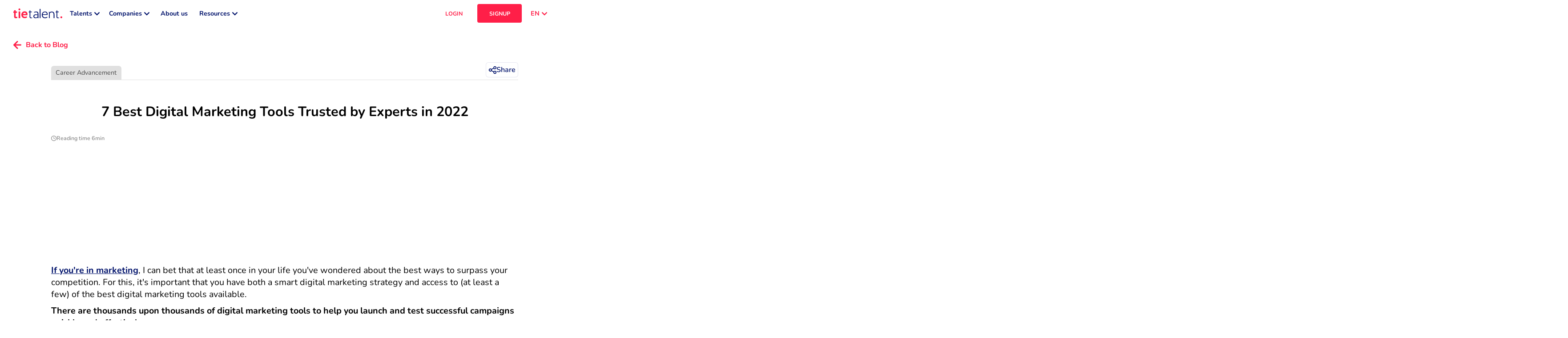

--- FILE ---
content_type: text/html; charset=utf-8
request_url: https://tietalent.com/en/blog/38/7-best-digital-marketing-tools-trusted-by-experts-in-2022
body_size: 45218
content:
<!DOCTYPE html><html translate="no" lang="en"><head><meta charSet="utf-8"/><meta name="robots" content="index, follow, noodp, noydir"/><meta name="viewport" content="width=device-width, initial-scale=1.0"/><meta name="msapplication-TileColor" content="#ffffff"/><meta name="theme-color" content="#ffffff"/><meta name="msvalidate.01" content="7A87ACAFBBF8130967B27B72E83F6F08"/><title>7 Best Digital Marketing Tools Trusted by Experts in 2022 | TieTalent</title><meta property="og:title" content="7 Best Digital Marketing Tools Trusted by Experts in 2022 | TieTalent"/><meta property="og:type" content="article"/><meta name="twitter:card" content="summary_large_image"/><meta property="og:image" content="https://tietalent-strapi-v4.s3.eu-central-1.amazonaws.com/large_ben_kolde_Fa_Px_Z88y_Zrw_unsplash_3ea6b3a83c.jpg"/><meta property="og:image:alt" content="7 Best Digital Marketing Tools Trusted by Experts in 2022"/><meta property="og:url" content="https://tietalent.com/en/blog/38/7-best-digital-marketing-tools-trusted-by-experts-in-2022"/><link rel="canonical" href="https://tietalent.com/en/blog/38/7-best-digital-marketing-tools-trusted-by-experts-in-2022"/><link rel="alternate" href="https://tietalent.com/en/blog/38/7-best-digital-marketing-tools-trusted-by-experts-in-2022" hrefLang="en"/><link rel="alternate" href="https://tietalent.com/fr/blog/38/les-7-outils-essentiels-pour-les-experts-du-marketing-digital-en-2022" hrefLang="fr"/><link rel="alternate" href="https://tietalent.com/de/blog/38/die-7-besten-tools-fuer-digitales-marketing-denen-experten-2022-vertrauen" hrefLang="de"/><link rel="alternate" href="https://tietalent.com/en/blog/38/7-best-digital-marketing-tools-trusted-by-experts-in-2022" hrefLang="x-default"/><script type="application/ld+json">{"@context":"https://schema.org","@type":"BlogPosting","headline":"7 Best Digital Marketing Tools Trusted by Experts in 2022","image":["https://tietalent-strapi-v4.s3.eu-central-1.amazonaws.com/large_ben_kolde_Fa_Px_Z88y_Zrw_unsplash_3ea6b3a83c.jpg"],"isAccessibleForFree":true,"dateModified":"2023-09-01T12:25:10.325Z","datePublished":"2022-07-15T08:16:32.000Z","author":{"@type":"Person","name":"Ana Palombini","jobTitle":"Conversion Content Writer"},"publisher":{"@type":"Organization","name":"TieTalent","description":"TieTalent is a career growth platform for tech professionals in Switzerland 🇨🇭, Germany 🇩🇪 and France 🇫🇷","url":"https://tietalent.com/en","sameAs":["https://www.linkedin.com/company/tietalent","https://www.instagram.com/tietalent","https://x.com/TieTalent","https://www.facebook.com/tietalent","https://tiktok.com/@tietalent"],"address":[{"@type":"PostalAddress","streetAddress":"Chemin du Closel 5","addressLocality":"Renens","postalCode":"1020","addressCountry":"CH"},{"@type":"PostalAddress","streetAddress":"Heilbronner Str. 150","addressLocality":"Stuttgart","postalCode":"70191","addressCountry":"DE"}],"contactPoint":{"@type":"ContactPoint","email":"info@tietalent.com"},"email":"info@tietalent.com","logo":"https://tietalent.com/images/tietalent-thumbnail.png"}}</script><script type="application/ld+json">[{"@context":"https://schema.org","@type":"BreadcrumbList","itemListElement":[{"@type":"ListItem","position":1,"item":"https://tietalent.com/en/blog","name":"Blog"},{"@type":"ListItem","position":2,"item":"https://tietalent.com/en/blog/38/7-best-digital-marketing-tools-trusted-by-experts-in-2022","name":"7 Best Digital Marketing Tools Trusted by Experts in 2022"}]},{"@context":"https://schema.org","@type":"BreadcrumbList","itemListElement":[{"@type":"ListItem","position":1,"item":"https://tietalent.com/en/career-center","name":"Career Center"},{"@type":"ListItem","position":2,"item":"https://tietalent.com/en/blog/38/7-best-digital-marketing-tools-trusted-by-experts-in-2022","name":"7 Best Digital Marketing Tools Trusted by Experts in 2022"}]},{"@context":"https://schema.org","@type":"BreadcrumbList","itemListElement":[{"@type":"ListItem","position":1,"item":"https://tietalent.com/en/recruitment-center","name":"Recruitment Center"},{"@type":"ListItem","position":2,"item":"https://tietalent.com/en/blog/38/7-best-digital-marketing-tools-trusted-by-experts-in-2022","name":"7 Best Digital Marketing Tools Trusted by Experts in 2022"}]}]</script><meta name="next-head-count" content="20"/><link rel="icon" href="/images/favicon.ico"/><link data-next-font="" rel="preconnect" href="/" crossorigin="anonymous"/><script id="hubspot-conversations-configuration" type="text/javascript" data-nscript="beforeInteractive">
            window.hsConversationsSettings = {
              loadImmediately: false,
              enableWidgetCookieBanner: true,
            };
          </script><link rel="preload" href="/_next/static/css/2858c4ec4e272ac6.css" as="style"/><link rel="stylesheet" href="/_next/static/css/2858c4ec4e272ac6.css" data-n-g=""/><link rel="preload" href="/_next/static/css/07a098635536dd3e.css" as="style"/><link rel="stylesheet" href="/_next/static/css/07a098635536dd3e.css" data-n-p=""/><noscript data-n-css=""></noscript><script defer="" nomodule="" src="/_next/static/chunks/polyfills-78c92fac7aa8fdd8.js"></script><script src="/_next/static/chunks/webpack-d18a1198e5ba3006.js" defer=""></script><script src="/_next/static/chunks/framework-4e455cd48f2147ae.js" defer=""></script><script src="/_next/static/chunks/main-7806b6d6ab62b0ec.js" defer=""></script><script src="/_next/static/chunks/pages/_app-2ce19b6ffb041cd8.js" defer=""></script><script src="/_next/static/chunks/6919-26d210b1b6c7f431.js" defer=""></script><script src="/_next/static/chunks/5532-bea0b9d9bccce2f3.js" defer=""></script><script src="/_next/static/chunks/9334-1142cba9a7f3b1a9.js" defer=""></script><script src="/_next/static/chunks/631-d6f2637223ac8d15.js" defer=""></script><script src="/_next/static/chunks/4785-2a787a2b4552c2d6.js" defer=""></script><script src="/_next/static/chunks/3853-966f180c5915540f.js" defer=""></script><script src="/_next/static/chunks/5062-8d66b56f47405022.js" defer=""></script><script src="/_next/static/chunks/6773-e11d082851ea6bc5.js" defer=""></script><script src="/_next/static/chunks/pages/blog/%5B...slug%5D-63f2a299afcdd1fe.js" defer=""></script><script src="/_next/static/vErv9io37-q3kGCsnTCBz/_buildManifest.js" defer=""></script><script src="/_next/static/vErv9io37-q3kGCsnTCBz/_ssgManifest.js" defer=""></script><style data-styled="" data-styled-version="6.1.12">#nprogress{pointer-events:none;}/*!sc*/
#nprogress .bar{position:fixed;z-index:9999;top:0;left:0;width:100%;height:2px;border-radius:2px;background-color:#00126B;box-shadow:0 0 5px #00126B;}/*!sc*/
#nprogress .peg{display:block;position:absolute;right:0;width:calc(2px * 8);height:100%;box-shadow:0 0 10px #00126B;}/*!sc*/
#nprogress .spinner{display:block;position:fixed;z-index:9999;bottom:30px;left:30px;}/*!sc*/
#nprogress .spinner-icon{width:28px;height:28px;background:transparent;border:2px solid #00126B1A;border-left:4px solid #00126B;border-radius:50%;animation:eoUyJr 1s linear infinite;}/*!sc*/
data-styled.g1[id="sc-global-iekUAT1"]{content:"sc-global-iekUAT1,"}/*!sc*/
.NlbIF{display:flex;background-color:transparent;border-radius:50%;height:fit-content;width:fit-content;padding:0;aspect-ratio:1;align-items:center;justify-content:center;position:relative;}/*!sc*/
.NlbIF .icon__notification{position:absolute;top:0;right:0;height:18px;transform:translate(50%,-50%);aspect-ratio:1;background-color:#FF1F48;color:#FFFFFF;border-radius:50%;font-size:0.55rem;display:flex;align-items:center;justify-content:center;}/*!sc*/
data-styled.g2[id="sc-9b61b469-0"]{content:"NlbIF,"}/*!sc*/
.hmBwsB{position:relative;display:inline-flex;text-decoration:none;background-color:#FF1F48;width:auto;height:auto;padding:0;font-size:0.8rem;font-weight:700;border:none;border-radius:4px;text-align:left;color:#FFF;cursor:pointer;align-items:center;justify-content:center;background-color:transparent;color:#00126B;}/*!sc*/
.hmBwsB:hover{opacity:90%;}/*!sc*/
.hmBwsB:hover .button__tooltip{display:unset;}/*!sc*/
.hmBwsB .button__icon-container{margin-right:10px;}/*!sc*/
.hmBwsB .button__tooltip{display:none;}/*!sc*/
data-styled.g8[id="sc-f5894369-1"]{content:"hmBwsB,"}/*!sc*/
.eNTNmr{position:relative;display:flex;text-decoration:none;background-color:#FF1F48;width:100%;height:42px;padding:10px 5px;font-size:0.8rem;font-weight:700;border:none;border-radius:4px;text-align:center;color:#FFF;cursor:pointer;align-items:center;justify-content:center;background-color:transparent;color:#00126B;color:#FF1F48;}/*!sc*/
.eNTNmr:hover{opacity:90%;}/*!sc*/
.eNTNmr:hover .button__tooltip{display:unset;}/*!sc*/
.eNTNmr .button__icon-container{margin-right:10px;}/*!sc*/
.eNTNmr .button__tooltip{display:none;}/*!sc*/
data-styled.g10[id="sc-f5894369-3"]{content:"eNTNmr,"}/*!sc*/
.gyjSAh{position:relative;display:flex;text-decoration:none;background-color:#FF1F48;width:100%;height:42px;padding:10px 5px;font-size:0.8rem;font-weight:700;border:none;border-radius:4px;text-align:center;color:#FFF;cursor:pointer;align-items:center;justify-content:center;background-color:#00126B;}/*!sc*/
.gyjSAh:hover{opacity:90%;}/*!sc*/
.gyjSAh:hover .button__tooltip{display:unset;}/*!sc*/
.gyjSAh .button__icon-container{margin-right:10px;}/*!sc*/
.gyjSAh .button__tooltip{display:none;}/*!sc*/
data-styled.g11[id="sc-f5894369-4"]{content:"gyjSAh,"}/*!sc*/
.cmwqhk{position:relative;display:flex;text-decoration:none;background-color:#FF1F48;width:100%;height:42px;padding:10px 5px;font-size:0.8rem;font-weight:700;border:none;border-radius:4px;text-align:center;color:#FFF;cursor:pointer;align-items:center;justify-content:center;}/*!sc*/
.cmwqhk:hover{opacity:90%;}/*!sc*/
.cmwqhk:hover .button__tooltip{display:unset;}/*!sc*/
.cmwqhk .button__icon-container{margin-right:10px;}/*!sc*/
.cmwqhk .button__tooltip{display:none;}/*!sc*/
.KJjTG{position:relative;display:flex;text-decoration:none;background-color:#FF1F48;width:100px;height:42px;padding:10px 5px;font-size:0.7rem;font-weight:700;border:none;border-radius:4px;text-align:center;color:#FFF;cursor:pointer;align-items:center;justify-content:center;}/*!sc*/
.KJjTG:hover{opacity:90%;}/*!sc*/
.KJjTG:hover .button__tooltip{display:unset;}/*!sc*/
.KJjTG .button__icon-container{margin-right:10px;}/*!sc*/
.KJjTG .button__tooltip{display:none;}/*!sc*/
data-styled.g20[id="sc-b46bf2fd-0"]{content:"cmwqhk,KJjTG,"}/*!sc*/
.eYpDRH{position:relative;display:inline-flex;text-decoration:none;background-color:#FF1F48;width:auto;height:auto;padding:0;font-size:0.8rem;font-weight:700;border:none;border-radius:4px;text-align:left;color:#FFF;cursor:pointer;align-items:center;justify-content:center;background-color:transparent;color:#00126B;}/*!sc*/
.eYpDRH:hover{opacity:90%;}/*!sc*/
.eYpDRH:hover .button__tooltip{display:unset;}/*!sc*/
.eYpDRH .button__icon-container{margin-right:10px;}/*!sc*/
.eYpDRH .button__tooltip{display:none;}/*!sc*/
.bFOmDJ{position:relative;display:flex;text-decoration:none;background-color:#FF1F48;width:100%;height:42px;padding:10px 5px;font-size:0.8rem;font-weight:700;border:none;border-radius:4px;text-align:center;color:#FFF;cursor:pointer;align-items:center;justify-content:center;background-color:transparent;color:#00126B;}/*!sc*/
.bFOmDJ:hover{opacity:90%;}/*!sc*/
.bFOmDJ:hover .button__tooltip{display:unset;}/*!sc*/
.bFOmDJ .button__icon-container{margin-right:10px;}/*!sc*/
.bFOmDJ .button__tooltip{display:none;}/*!sc*/
.gLPQOI{position:relative;display:inline-flex;text-decoration:none;background-color:#FF1F48;width:auto;height:auto;padding:0;font-size:0.7rem;font-weight:700;border:none;border-radius:4px;text-align:left;color:#FFF;cursor:pointer;align-items:center;justify-content:center;background-color:transparent;color:#00126B;}/*!sc*/
.gLPQOI:hover{opacity:90%;}/*!sc*/
.gLPQOI:hover .button__tooltip{display:unset;}/*!sc*/
.gLPQOI .button__icon-container{margin-right:10px;}/*!sc*/
.gLPQOI .button__tooltip{display:none;}/*!sc*/
data-styled.g21[id="sc-b46bf2fd-1"]{content:"eYpDRH,bFOmDJ,gLPQOI,"}/*!sc*/
.juBTsX{position:relative;display:inline-flex;text-decoration:none;background-color:#FF1F48;width:auto;height:auto;padding:0;font-size:0.8rem;font-weight:700;border:none;border-radius:4px;text-align:left;color:#FFF;cursor:pointer;align-items:center;justify-content:center;background-color:transparent;color:#00126B;color:#FFF;}/*!sc*/
.juBTsX:hover{opacity:90%;}/*!sc*/
.juBTsX:hover .button__tooltip{display:unset;}/*!sc*/
.juBTsX .button__icon-container{margin-right:10px;}/*!sc*/
.juBTsX .button__tooltip{display:none;}/*!sc*/
.MUwQG{position:relative;display:inline-flex;text-decoration:none;background-color:#FF1F48;width:auto;height:auto;padding:0;font-size:0.8rem;font-weight:600;border:none;border-radius:4px;text-align:left;color:#FFF;cursor:pointer;align-items:center;justify-content:center;background-color:transparent;color:#00126B;color:#FFF;}/*!sc*/
.MUwQG:hover{opacity:90%;}/*!sc*/
.MUwQG:hover .button__tooltip{display:unset;}/*!sc*/
.MUwQG .button__icon-container{margin-right:10px;}/*!sc*/
.MUwQG .button__tooltip{display:none;}/*!sc*/
.cPrzTp{position:relative;display:flex;text-decoration:none;background-color:#FF1F48;width:100%;height:42px;padding:10px 5px;font-size:0.8rem;font-weight:700;border:none;border-radius:4px;text-align:center;color:#FFF;cursor:pointer;align-items:center;justify-content:center;background-color:transparent;color:#00126B;color:#FFF;}/*!sc*/
.cPrzTp:hover{opacity:90%;}/*!sc*/
.cPrzTp:hover .button__tooltip{display:unset;}/*!sc*/
.cPrzTp .button__icon-container{margin-right:10px;}/*!sc*/
.cPrzTp .button__tooltip{display:none;}/*!sc*/
data-styled.g22[id="sc-b46bf2fd-2"]{content:"juBTsX,MUwQG,cPrzTp,"}/*!sc*/
.jMgLyn{position:relative;display:flex;text-decoration:none;background-color:#FF1F48;width:100px;height:42px;padding:10px 5px;font-size:0.7rem;font-weight:700;border:none;border-radius:4px;text-align:center;color:#FFF;cursor:pointer;align-items:center;justify-content:center;background-color:transparent;color:#00126B;color:#FF1F48;}/*!sc*/
.jMgLyn:hover{opacity:90%;}/*!sc*/
.jMgLyn:hover .button__tooltip{display:unset;}/*!sc*/
.jMgLyn .button__icon-container{margin-right:10px;}/*!sc*/
.jMgLyn .button__tooltip{display:none;}/*!sc*/
.emHOVU{position:relative;display:inline-flex;text-decoration:none;background-color:#FF1F48;width:auto;height:auto;padding:0;font-size:0.7rem;font-weight:700;border:none;border-radius:4px;text-align:left;color:#FFF;cursor:pointer;align-items:center;justify-content:center;background-color:transparent;color:#00126B;color:#FF1F48;}/*!sc*/
.emHOVU:hover{opacity:90%;}/*!sc*/
.emHOVU:hover .button__tooltip{display:unset;}/*!sc*/
.emHOVU .button__icon-container{margin-right:10px;}/*!sc*/
.emHOVU .button__tooltip{display:none;}/*!sc*/
data-styled.g23[id="sc-b46bf2fd-3"]{content:"jMgLyn,emHOVU,"}/*!sc*/
.dQTqzT{position:relative;display:flex;text-decoration:none;background-color:#FF1F48;width:100%;height:42px;padding:10px 5px;font-size:0.8rem;font-weight:700;border:none;border-radius:4px;text-align:center;color:#FFF;cursor:pointer;align-items:center;justify-content:center;background-color:#00126B;}/*!sc*/
.dQTqzT:hover{opacity:90%;}/*!sc*/
.dQTqzT:hover .button__tooltip{display:unset;}/*!sc*/
.dQTqzT .button__icon-container{margin-right:10px;}/*!sc*/
.dQTqzT .button__tooltip{display:none;}/*!sc*/
data-styled.g24[id="sc-b46bf2fd-4"]{content:"dQTqzT,"}/*!sc*/
.ffdmJR{color:#000000;padding:0;margin:0;font-size:0.9rem;font-weight:600;}/*!sc*/
.ffdmJR .tt-span__match-bold{font-weight:700;}/*!sc*/
.ffdmJR .tt-span__tooltip{display:none;}/*!sc*/
.ffdmJR:hover .tt-span__tooltip{display:unset;}/*!sc*/
data-styled.g30[id="sc-7a1a17bb-0"]{content:"ffdmJR,"}/*!sc*/
.eSIiOC{color:#000000;padding:0;margin:0;font-size:0.9rem;font-weight:600;white-space:pre-wrap;}/*!sc*/
.eSIiOC .tt-paragraph__match-bold{font-weight:700;}/*!sc*/
data-styled.g32[id="sc-7a1a17bb-2"]{content:"eSIiOC,"}/*!sc*/
.icUfQY{color:#000000;padding:0;margin:0;font-size:0.7rem;font-weight:600;}/*!sc*/
.icUfQY .tt-small__match-bold{font-weight:700;}/*!sc*/
.icUfQY .tt-small__tooltip{display:none;}/*!sc*/
.icUfQY:hover .tt-small__tooltip{display:unset;}/*!sc*/
data-styled.g33[id="sc-7a1a17bb-3"]{content:"icUfQY,"}/*!sc*/
.tpXyY{position:relative;overflow:hidden;width:100%;height:100%;display:flex;justify-content:center;align-items:center;}/*!sc*/
.haHJrZ{position:relative;overflow:hidden;width:120px;height:24px;display:flex;justify-content:center;align-items:center;}/*!sc*/
.djfnnU{position:relative;overflow:hidden;width:24px;height:24px;display:flex;justify-content:center;align-items:center;}/*!sc*/
data-styled.g36[id="sc-c77be89d-0"]{content:"tpXyY,haHJrZ,djfnnU,"}/*!sc*/
.jvXjtV{position:relative;display:inline-flex;align-items:center;padding:calc(0.8rem * 0.325) calc(0.8rem * 0.65);background-color:#E0E0E0;border:1px solid transparent;border-radius:6px;color:#4A4A4A;gap:5px;}/*!sc*/
.jvXjtV>span{display:inline-block;font-size:0.8rem;font-weight:400;white-space:nowrap;text-align:left;text-overflow:ellipsis;overflow:hidden;color:inherit;}/*!sc*/
.jvXjtV .chip__icon-container{display:flex;align-items:center;justify-content:center;}/*!sc*/
.jvXjtV .chip__icon-container>span{position:relative;width:0;visibility:hidden;font-size:0.8rem;}/*!sc*/
.jvXjtV .chip__icon>svg{height:calc(0.8rem * 1.1);width:calc(0.8rem * 1.1);fill:#4A4A4A;}/*!sc*/
.jvXjtV .chip__delete{display:block;height:100%;}/*!sc*/
.jvXjtV .chip__delete svg{fill:#4A4A4A;}/*!sc*/
.jvXjtV .chip__tooltip{display:none;}/*!sc*/
.jvXjtV:hover .chip__tooltip{display:unset;}/*!sc*/
.krFJcJ{position:relative;display:inline-flex;align-items:center;padding:calc(0.55rem * 0.325) calc(0.55rem * 0.65);background-color:#E0E0E0;border:1px solid transparent;border-radius:6px;color:#4A4A4A;gap:5px;}/*!sc*/
.krFJcJ>span{display:inline-block;font-size:0.55rem;font-weight:400;white-space:nowrap;text-align:left;text-overflow:ellipsis;overflow:hidden;color:inherit;}/*!sc*/
.krFJcJ .chip__icon-container{display:flex;align-items:center;justify-content:center;}/*!sc*/
.krFJcJ .chip__icon-container>span{position:relative;width:0;visibility:hidden;font-size:0.55rem;}/*!sc*/
.krFJcJ .chip__icon>svg{height:calc(0.55rem * 1.1);width:calc(0.55rem * 1.1);fill:#4A4A4A;}/*!sc*/
.krFJcJ .chip__delete{display:block;height:100%;}/*!sc*/
.krFJcJ .chip__delete svg{fill:#4A4A4A;}/*!sc*/
.krFJcJ .chip__tooltip{display:none;}/*!sc*/
.krFJcJ:hover .chip__tooltip{display:unset;}/*!sc*/
data-styled.g37[id="sc-5cce853f-0"]{content:"jvXjtV,krFJcJ,"}/*!sc*/
.ggeRRQ{position:relative;height:1px;background-color:#E0E0E0;margin:20px 0;width:100%;}/*!sc*/
.ggeRRQ .chip{position:absolute;top:0;transform:translateY(-100%);border-bottom-left-radius:0;border-bottom-right-radius:0;max-width:100%;}/*!sc*/
.gaMzVz{position:relative;height:1px;background-color:#E0E0E0;margin:10px 0;width:100%;}/*!sc*/
.gaMzVz .chip{position:absolute;top:0;transform:translateY(-100%);border-bottom-left-radius:0;border-bottom-right-radius:0;max-width:100%;}/*!sc*/
.caBNW{position:relative;height:1px;background-color:#E0E0E0;margin:0 0;width:100%;}/*!sc*/
.caBNW .chip{position:absolute;top:0;transform:translateY(-100%);border-bottom-left-radius:0;border-bottom-right-radius:0;max-width:100%;}/*!sc*/
.lgoRoz{position:relative;height:1px;background-color:#E0E0E0;margin:5px 0;width:100%;}/*!sc*/
.lgoRoz .chip{position:absolute;top:0;transform:translateY(-100%);border-bottom-left-radius:0;border-bottom-right-radius:0;max-width:100%;}/*!sc*/
data-styled.g38[id="sc-7445c645-0"]{content:"ggeRRQ,gaMzVz,caBNW,lgoRoz,"}/*!sc*/
.nNgB{background:#3F4A5E;padding:0 20px;}/*!sc*/
.nNgB .container{margin:0 auto;max-width:1400px;padding:30px 0;display:flex;flex-direction:column;align-items:center;gap:30px;}/*!sc*/
.nNgB .container .top-container{display:flex;flex-direction:column;gap:10px;}/*!sc*/
.nNgB .container nav{margin:0;}/*!sc*/
.nNgB .container .logo{margin-bottom:10px;}/*!sc*/
.nNgB .container .logo :hover{opacity:90%;}/*!sc*/
.nNgB .container .socials>ul{display:flex;list-style:none;margin:0;padding:0;gap:10px;}/*!sc*/
.nNgB .container .signup-signin>ul{display:flex;flex-direction:column;list-style:none;margin:0;padding:10px 0 0 0;gap:5px;}/*!sc*/
.nNgB .container .languages{width:100%;}/*!sc*/
.nNgB .container .languages>ul{justify-content:center;display:flex;list-style:none;margin:0;padding:0;gap:30px;}/*!sc*/
.nNgB .container .links>ul{display:flex;flex-direction:row;flex-wrap:wrap;list-style:none;margin:0;padding:0;gap:10px;justify-content:center;}/*!sc*/
@media all and (min-width:1000px){.nNgB .container .links>ul{flex-direction:column;flex-wrap:unset;gap:20px;justify-content:unset;}}/*!sc*/
.nNgB .container .links>ul>li{flex:0 0 calc(50% - 10px);}/*!sc*/
@media all and (min-width:1000px){.nNgB .container .links>ul>li{flex:1;}}/*!sc*/
.nNgB .container .links>ul>li>span{font-weight:400;color:#E0E0E0;font-size:0.7rem;}/*!sc*/
.nNgB .container .links>ul>li>ul{list-style:none;margin:0;padding:0;display:flex;flex-direction:column;gap:10px;}/*!sc*/
.nNgB .container .links__separator{background-color:#8A8A8A;}/*!sc*/
.nNgB .copyright{display:block;margin:0 -20px;padding:10px 20px;text-align:center;color:#FFF;background:#FF1F48;font-size:0.55rem;}/*!sc*/
@media all and (min-width:1000px){.nNgB{padding:0 30px;}.nNgB .container{padding:80px 0;flex-direction:row;justify-content:space-between;gap:80px;}.nNgB .container .links{flex:1;}.nNgB .container .links>ul{flex-direction:row;}.nNgB .copyright{margin:0 -30px;padding:10px 30px;}}/*!sc*/
data-styled.g39[id="sc-29c106d3-0"]{content:"nNgB,"}/*!sc*/
.hodtxb{position:fixed;top:0;left:0;right:0;bottom:0;z-index:9998;background-color:#00000080;visibility:visible;opacity:1;transition:opacity 0.2s,visibility 0.2s;visibility:hidden;opacity:0;}/*!sc*/
data-styled.g43[id="sc-af32498a-0"]{content:"hodtxb,"}/*!sc*/
.kXiAFe{position:fixed;top:0;right:0;bottom:0;z-index:9999;width:50vw;min-width:275px;display:flex;flex-direction:column;background-color:#FFFFFF;overflow-y:auto;transform:translateX(100%);visibility:hidden;transition:transform 0.2s,visibility 0.2s;}/*!sc*/
data-styled.g44[id="sc-af32498a-1"]{content:"kXiAFe,"}/*!sc*/
.jNCMOe{color:#FF1F48;padding:0;margin:0;font-size:2rem;font-weight:700;white-space:pre-wrap;}/*!sc*/
.jNCMOe .tt-h1__match-bold{font-weight:700;}/*!sc*/
.jNCMOe .tt-h1__tooltip{display:none;}/*!sc*/
.jNCMOe:hover .tt-h1__tooltip{display:unset;}/*!sc*/
@media all and (min-width:1000px){.jNCMOe{font-size:2.6rem;}}/*!sc*/
data-styled.g45[id="sc-47bae483-0"]{content:"jNCMOe,"}/*!sc*/
.RFiOf{color:#000000;padding:0;margin:0;font-size:1.5rem;font-weight:600;}/*!sc*/
.RFiOf .tt-h2__match-bold{font-weight:700;}/*!sc*/
.RFiOf .tt-h2__tooltip{display:none;}/*!sc*/
.RFiOf:hover .tt-h2__tooltip{display:unset;}/*!sc*/
@media all and (min-width:1000px){.RFiOf{font-size:1.7rem;}}/*!sc*/
data-styled.g46[id="sc-47bae483-1"]{content:"RFiOf,"}/*!sc*/
.bEYkSP{background:#FFFFFF;box-shadow:0 0 10px #0000001A;padding:20px;border-radius:4px;}/*!sc*/
.bEYkSP .card__title-container{display:flex;align-items:flex-start;justify-content:space-between;gap:10px;}/*!sc*/
.bEYkSP .card__title{flex:1;font-size:1.5rem;font-weight:400;color:#000000;}/*!sc*/
.bEYkSP .card__title-loading{height:calc( 1.5rem * 1.5 );width:75%;}/*!sc*/
.bEYkSP .card__content-loading{height:100px;width:100%;}/*!sc*/
@media all and (min-width:1000px){.bEYkSP{border-radius:6px;padding:30px;}.bEYkSP .card__title{font-size:1.7rem;}}/*!sc*/
.bYlAGC{background:#FFFFFF;box-shadow:0 0 10px #0000001A;padding:10px;border-radius:4px;}/*!sc*/
.bYlAGC .card__title-container{display:flex;align-items:flex-start;justify-content:space-between;gap:10px;}/*!sc*/
.bYlAGC .card__title{flex:1;font-size:1rem;font-weight:600;color:#000000;}/*!sc*/
.bYlAGC .card__title-loading{height:calc( 1rem * 1.5 );width:75%;}/*!sc*/
.bYlAGC .card__content-loading{height:100px;width:100%;}/*!sc*/
@media all and (min-width:1000px){.bYlAGC{border-radius:6px;padding:10px;}.bYlAGC .card__title{font-size:1.1rem;}}/*!sc*/
data-styled.g52[id="sc-f3a5c9c6-0"]{content:"bEYkSP,bYlAGC,"}/*!sc*/
.kzdili{display:flex;gap:20px;}/*!sc*/
.kzdili .spotlight{display:flex;flex-direction:column;align-items:center;gap:5px;width:calc(200px * 4 / 3);}/*!sc*/
.kzdili .spotlight__img{height:200px;aspect-ratio:4/3;border-radius:4px;}/*!sc*/
.kzdili .spotlight__title{text-align:center;color:#00126B;font-weight:700;white-space:pre-wrap;}/*!sc*/
.kzdili .spotlight__ctas{width:100%;display:flex;gap:5px;}/*!sc*/
.kzdili .spotlight__cta{flex:1;margin-top:5px;}/*!sc*/
.kzdili .header-links{list-style:none;padding:0;margin:0;display:grid;grid-template-columns:repeat(2,minmax(0,1fr));gap:10px;}/*!sc*/
.kzdili .header-links>li,.kzdili .header-links>li>*{width:100%;height:100%;}/*!sc*/
.kzdili .header-link{width:100%;height:100%;display:flex;flex-direction:column;gap:5px;border-radius:6px;border:1px solid #E0E0E0;padding:5px;transition:border-color 0.1s,box-shadow 0.1s;}/*!sc*/
.kzdili .header-link__title{display:flex;align-items:center;gap:5px;}/*!sc*/
.kzdili .header-link__title>span{color:#00126B;font-weight:700;font-size:1rem;}/*!sc*/
.kzdili .header-link__title svg{fill:#00126B;}/*!sc*/
.kzdili .header-link__description{display:block;color:#8A8A8A;font-weight:400;padding-left:calc(5px + 18px);}/*!sc*/
.kzdili .header-link--active .header-link__title>span{color:#FF1F48;}/*!sc*/
.kzdili .header-link--active .header-link__title svg{fill:#FF1F48;}/*!sc*/
.kzdili .header-link:hover{border-color:#00126B;box-shadow:0 0 10px #0000001A;}/*!sc*/
data-styled.g54[id="sc-92fc35f0-0"]{content:"kzdili,"}/*!sc*/
.dAqPUL{position:fixed;z-index:999;bottom:30px;right:30px;bottom:96px;display:flex;text-decoration:none;background-color:#FF1F48;width:36px;height:140px;font-size:0.8rem;font-weight:600;border:none;border-radius:999px;text-align:left;color:#FFF;cursor:pointer;align-items:center;justify-content:center;visibility:visible;opacity:1;transition:transform 0.2s ease-in-out;transition:opacity 0.1s ease-in-out;visibility:hidden;opacity:0;}/*!sc*/
.dAqPUL:hover{transform:translateY(-3px);opacity:90%;}/*!sc*/
.dAqPUL>div{position:absolute;transform:rotate(-90deg);height:36px;width:140px;display:flex;flex-direction:row-reverse;align-items:center;justify-content:center;padding:10px;gap:5px;}/*!sc*/
.dAqPUL>div>span{font-size:0.7rem;color:#FFF;font-weight:700;}/*!sc*/
.dAqPUL>div>div{transform:rotate(180deg);}/*!sc*/
.dAqPUL>div>div>svg{fill:#FFF;}/*!sc*/
data-styled.g55[id="sc-5f685885-0"]{content:"dAqPUL,"}/*!sc*/
:root{--toastify-color-success:#63BF43;--toastify-color-error:#E74C3C;}/*!sc*/
data-styled.g58[id="sc-global-cgIRkQ1"]{content:"sc-global-cgIRkQ1,"}/*!sc*/
.gpcMdX .tttoast-body{display:flex;align-items:center;gap:10px;color:#000000;font-size:0.9rem;font-weight:600;font-family:'Nunito','sans-serif';}/*!sc*/
data-styled.g59[id="sc-6e99dacc-0"]{content:"gpcMdX,"}/*!sc*/
.iITDLE{list-style:none;padding:0;margin:0;display:flex;flex-direction:column;gap:5px;max-width:100%;}/*!sc*/
.iITDLE>li{display:flex;justify-content:space-between;align-items:center;gap:20px;max-width:100%;border-radius:4px;padding:0 5px;}/*!sc*/
.iITDLE>li>ul{min-width:0;list-style:none;padding:0;margin:0;display:flex;align-items:center;justify-content:flex-end;gap:10px;flex-shrink:0;}/*!sc*/
.iITDLE .locales__country-selected{background-color:#FF1F481A;}/*!sc*/
.iITDLE .locales__country-name{display:flex;align-items:center;gap:5px;max-width:100%;min-width:0;}/*!sc*/
.iITDLE .locales__country-name>span{color:#8A8A8A;font-size:0.8rem;font-weight:400;white-space:nowrap;max-width:100%;overflow:hidden;text-overflow:ellipsis;}/*!sc*/
.iITDLE .locales__locale{color:#8A8A8A;}/*!sc*/
.iITDLE .locales__locale--active{color:#FF1F48;}/*!sc*/
data-styled.g61[id="sc-a553e8b7-0"]{content:"iITDLE,"}/*!sc*/
.dpyazs{position:relative;}/*!sc*/
.dpyazs .dropdown__button{padding-left:20px;padding-right:20px;justify-content:flex-end;}/*!sc*/
.dpyazs .dropdown__button-icon{margin-left:5px;color:#FF1F48;}/*!sc*/
.dpyazs .dropdown__button-icon svg{fill:#FF1F48;}/*!sc*/
.dpyazs .dropdown__list{visibility:hidden;position:absolute;right:0;top:100%;padding-top:5px;width:max-content;}/*!sc*/
.dpyazs .dropdown__list>*{padding:20px 10px;}/*!sc*/
.dpyazs:hover .dropdown__list{visibility:visible;}/*!sc*/
.dpyazs:hover .dropdown__button-icon{transform:rotate(180deg);}/*!sc*/
data-styled.g62[id="sc-a553e8b7-1"]{content:"dpyazs,"}/*!sc*/
.jgUPaJ{position:sticky;top:-1px;left:0;right:0;background:#FFFFFF;padding:0 20px;z-index:1000;}/*!sc*/
.jgUPaJ .header__banner{margin:0 -20px;}/*!sc*/
.jgUPaJ .header__nav-container{max-width:1400px;margin:0 auto;height:50px;width:100%;display:flex;justify-content:space-between;align-items:center;gap:30px;}/*!sc*/
.jgUPaJ .header__desktop-actions-container{display:none;}/*!sc*/
.jgUPaJ .header__mobile-actions-container{display:flex;column-gap:30px;align-items:center;}/*!sc*/
.jgUPaJ .header__mobile-signup-button{color:#FF1F48;}/*!sc*/
.jgUPaJ .header__desktop-tabs{flex:1;}/*!sc*/
.jgUPaJ .header__desktop-tabs>ul{width:100%;list-style:none;padding:0;margin:0;display:flex;gap:20px;}/*!sc*/
.jgUPaJ .header__desktop-tab{min-width:100px;}/*!sc*/
.jgUPaJ .header__desktop-tab:hover .header__desktop-subtab-icon{transform:rotate(180deg);}/*!sc*/
.jgUPaJ .header__desktop-tab:hover .header__desktop-subtabs{visibility:visible;}/*!sc*/
.jgUPaJ .header__desktop-subtab-icon{margin-left:5px;}/*!sc*/
.jgUPaJ .header__desktop-subtabs{position:absolute;z-index:1;left:10%;width:80%;background-color:#FFFFFF;border:1px solid #E0E0E0;border-top:none;border-bottom-left-radius:4px;border-bottom-right-radius:4px;box-shadow:0 10px 10px #0000001A;padding:20px;visibility:hidden;}/*!sc*/
.jgUPaJ .header__login-buttons-container{display:flex;gap:10px;}/*!sc*/
.jgUPaJ .header__login-buttons-container__login{width:106px;}/*!sc*/
.jgUPaJ .header__locales{list-style:none;padding:0;margin:0;display:flex;gap:10px;padding-left:20px;}/*!sc*/
.jgUPaJ .header__locale{color:#8A8A8A;}/*!sc*/
.jgUPaJ .header__mobile-menu-header{height:50px;padding:0 20px;display:flex;align-items:center;justify-content:space-between;}/*!sc*/
.jgUPaJ .header__mobile-menu-actions{padding:20px;padding-bottom:0;align-items:center;gap:10px;display:flex;justify-content:flex-end;}/*!sc*/
.jgUPaJ .header__mobile-menu-actions__login{width:106px;}/*!sc*/
.jgUPaJ .header__locales-container{max-width:100%;padding:20px;padding-bottom:0;display:flex;justify-content:flex-end;}/*!sc*/
.jgUPaJ .header__mobile-tabs{padding:0 20px;width:100%;}/*!sc*/
.jgUPaJ .header__mobile-tabs>ul{list-style:none;padding:0;margin:0;display:flex;flex-direction:column;}/*!sc*/
.jgUPaJ .header__mobile-subtabs{list-style:none;padding:10px 0 10px 20px;margin:0;display:flex;flex-direction:column;gap:10px;}/*!sc*/
@media all and (min-width:1000px){.jgUPaJ{padding:0 30px;}.jgUPaJ .header__banner{margin:0 -30px;}.jgUPaJ .header__nav-container{height:60px;transition:height 0.1s ease-in-out;}.jgUPaJ .header__locales{padding-left:0;}.jgUPaJ .header__desktop-actions-container{display:flex;flex:1;align-items:center;gap:30px;height:100%;justify-content:flex-end;}.jgUPaJ .header__mobile-actions-container{display:none;}}/*!sc*/
data-styled.g63[id="sc-f49a6b82-0"]{content:"jgUPaJ,"}/*!sc*/
.HajfV{min-height:calc(100vh - 50px);padding:30px 20px;background-color:#FFFFFF;display:flex;flex-direction:column;position:relative;}/*!sc*/
.HajfV>div{max-width:1400px;margin:0 auto;width:100%;}/*!sc*/
.HajfV .main-back-button{padding-bottom:20px;}/*!sc*/
.HajfV .main-back-button svg{fill:#FF1F48;}/*!sc*/
.HajfV .main-back-button span{color:#FF1F48;font-weight:700;padding-left:10px;}/*!sc*/
@media all and (min-width:1000px){.HajfV{min-height:calc(100vh - 60px);padding:80px 30px;}.HajfV .main-back-button{height:0;padding-bottom:50px;margin-top:-50px;}.HajfV .main-back-button svg{fill:#FF1F48;}}/*!sc*/
data-styled.g64[id="sc-da97079a-0"]{content:"HajfV,"}/*!sc*/
.ciLNBs{display:flex;text-decoration:none;background-color:#FFFFFF;border-radius:4px;border:1px solid #FFFFFF;padding:5px 10px;position:relative;align-items:center;gap:10px;}/*!sc*/
.ciLNBs:hover{background-color:#00126B1A;}/*!sc*/
.ciLNBs:hover .row__tooltip{display:unset;}/*!sc*/
.ciLNBs>.row__image{height:18px;}/*!sc*/
.ciLNBs>.row__text{font-size:0.9rem;font-weight:600;color:#00126B;text-align:left;}/*!sc*/
.ciLNBs>.row__navigate-icon{transform:rotate(-90deg);height:fit-content;}/*!sc*/
.ciLNBs>.row__upgrade-icon{transform:rotate(90deg);background-color:#FF1F481A;}/*!sc*/
.ciLNBs>.row__tooltip{display:none;}/*!sc*/
.iHcCVP{display:flex;text-decoration:none;background-color:#FFFFFF;border-radius:4px;border:1px solid #E0E0E0;padding:20px;position:relative;}/*!sc*/
.iHcCVP>*:first-child{flex:1;}/*!sc*/
.iHcCVP:hover{border-color:transparent;box-shadow:0 0 10px #0000001A;transition:0.1s ease;}/*!sc*/
.iHcCVP:hover .row__tooltip{display:unset;}/*!sc*/
.iHcCVP>.row__image{height:45px;}/*!sc*/
.iHcCVP>.row__text{font-size:1.3rem;font-weight:600;color:#00126B;text-align:left;}/*!sc*/
.iHcCVP>.row__navigate-icon{transform:rotate(-90deg);height:fit-content;}/*!sc*/
.iHcCVP>.row__upgrade-icon{transform:rotate(90deg);background-color:#FF1F481A;}/*!sc*/
.iHcCVP>.row__tooltip{display:none;}/*!sc*/
data-styled.g77[id="sc-aa4a92af-0"]{content:"ciLNBs,iHcCVP,"}/*!sc*/
.iWuUfm{text-decoration:none;cursor:pointer;}/*!sc*/
data-styled.g78[id="sc-aa4a92af-1"]{content:"iWuUfm,"}/*!sc*/
.jXRkkS{cursor:pointer;background:none;border:none;padding:0;margin:0;width:100%;}/*!sc*/
data-styled.g79[id="sc-aa4a92af-2"]{content:"jXRkkS,"}/*!sc*/
.fFYMBn{display:flex;align-items:center;height:fit-content;flex-shrink:0;position:relative;}/*!sc*/
.fFYMBn .avatar__image-badge-container{display:flex;flex-direction:column;gap:3px;align-items:center;}/*!sc*/
.fFYMBn .avatar__image-container{position:relative;background:#E0E0E0;border-radius:50%;width:80px;height:80px;flex-shrink:0;display:flex;justify-content:center;align-items:center;padding:4%;}/*!sc*/
.fFYMBn .avatar__image-container>div{border-radius:50%;width:100%;height:100%;background-color:#FFFFFF;padding:2.5%;overflow:hidden;}/*!sc*/
.fFYMBn .avatar__image-container>div>*:first-child{border-radius:50%;}/*!sc*/
.fFYMBn .avatar__image{height:100%;border-radius:50%;}/*!sc*/
.fFYMBn .avatar__badge-text{background:#E0E0E0;border-radius:6px;color:#FFF;font-weight:700;font-size:0.7rem;padding:3px 5px;}/*!sc*/
.fFYMBn .avatar__default-icon{width:100%;height:100%;}/*!sc*/
.fFYMBn .avatar__default-icon>svg{width:75%;height:75%;}/*!sc*/
.fFYMBn .avatar__default-image{background-color:#E0E0E0;}/*!sc*/
.fFYMBn .avatar__default-image>text{font-weight:600;text-anchor:middle;dominant-baseline:central;}/*!sc*/
.fFYMBn .avatar__information-container{display:flex;flex-direction:column;align-items:flex-start;margin-left:10px;overflow:hidden;}/*!sc*/
.fFYMBn .avatar__name{color:#00126B;font-weight:700;font-size:0.9rem;white-space:nowrap;text-overflow:ellipsis;overflow:hidden;display:inline-block;width:100%;}/*!sc*/
.fFYMBn .avatar__badge{position:absolute;bottom:-4px;right:-4px;border-radius:50%;height:35%;aspect-ratio:1/1;display:flex;align-items:center;justify-content:center;}/*!sc*/
.fFYMBn .avatar__badge>*{width:100%;height:100%;}/*!sc*/
.fFYMBn .avatar__badge svg{width:100%;height:100%;}/*!sc*/
.fFYMBn .avatar__badge--waiting{background:#FFFFFF;padding:2%;}/*!sc*/
.fFYMBn .avatar__badge--waiting svg{fill:#E0E0E0;}/*!sc*/
.fFYMBn .avatar__tooltip{display:none;}/*!sc*/
.fFYMBn:hover .avatar__tooltip{display:unset;}/*!sc*/
data-styled.g80[id="sc-298ba963-0"]{content:"fFYMBn,"}/*!sc*/
.juoAOO{width:100%;height:100%;overflow:hidden;max-width:600px;border-width:2px;border-radius:16px;padding:0;display:flex;flex-direction:column;}/*!sc*/
.juoAOO .article__thumbnail-container{position:relative;flex-grow:0;}/*!sc*/
.juoAOO .article__thumbnail{aspect-ratio:3/2;height:auto;}/*!sc*/
.juoAOO .article__thumbnail>*{aspect-ratio:3/2;}/*!sc*/
.juoAOO .article__logo{position:absolute;bottom:10px;right:10px;width:15%;height:auto;aspect-ratio:1/1;border-radius:16px;}/*!sc*/
.juoAOO .article__type{position:absolute;bottom:10px;left:10px;height:auto;}/*!sc*/
.juoAOO .article__content-container{flex:1;display:flex;flex-direction:column;gap:50px;padding:20px;}/*!sc*/
.juoAOO .article__info-container{display:flex;flex-direction:column;gap:3px;flex:1;}/*!sc*/
.juoAOO .article__category{display:block;font-size:0.8rem;font-weight:700;height:calc(0.8rem * 1.5);color:#00126B;white-space:nowrap;overflow:hidden;text-overflow:ellipsis;}/*!sc*/
.juoAOO .article__title{font-weight:700;font-size:1.1rem;overflow:hidden;display:-webkit-box;-webkit-line-clamp:2;line-clamp:2;-webkit-box-orient:vertical;}/*!sc*/
.juoAOO .article__description{margin-top:5px;font-weight:400;font-size:0.9rem;color:#4A4A4A;overflow:hidden;display:-webkit-box;-webkit-line-clamp:3;line-clamp:3;-webkit-box-orient:vertical;}/*!sc*/
.juoAOO .article__cta{display:flex;gap:10px;}/*!sc*/
.juoAOO .article__cta svg{fill:#FFF;transform:rotate(180deg);}/*!sc*/
.juoAOO .article__cta--no-text{width:fit-content;height:fit-content;aspect-ratio:1/1;align-self:flex-end;border-radius:50%;}/*!sc*/
.juoAOO:hover{border-color:#F5F5F5;}/*!sc*/
data-styled.g81[id="sc-660774b9-0"]{content:"juoAOO,"}/*!sc*/
.dfZXKL{position:relative;max-width:100%;min-width:0;display:flex;flex-direction:column;gap:10px;}/*!sc*/
.dfZXKL .swiper__bullets{width:fit-content;margin:0 auto;display:flex;gap:20px;}/*!sc*/
.dfZXKL .swiper__bullet{width:12px;height:12px;}/*!sc*/
.dfZXKL .swiper__bullet>circle{r:25%;stroke:#00126B;fill:transparent;transition:r 0.1s ease-in-out;}/*!sc*/
.dfZXKL .swiper__bullet--active>circle{r:45%;fill:#00126B;}/*!sc*/
.dfZXKL .swiper__bullet--viewed>circle{fill:#00126B;}/*!sc*/
.dfZXKL .swiper__button{position:absolute;top:50%;transform:translateY(50%);z-index:2;}/*!sc*/
.dfZXKL .swiper__button--prev{transform:translateY(-50%) rotate(90deg);left:0;}/*!sc*/
.dfZXKL .swiper__button--next{transform:translateY(-50%) rotate(-90deg);right:0;}/*!sc*/
.dfZXKL .swiper__swiper-wrapper{min-width:0;max-width:100%;outline:none;height:100%;padding:0 calc(28px + 5px);}/*!sc*/
.dfZXKL .swiper__slide-wrapper{height:100%;align-self:flex-start;opacity:0;transition:opacity 0.6s ease-in-out;pointer-events:none;}/*!sc*/
.dfZXKL .swiper__slide-wrapper--active{opacity:1;z-index:1;pointer-events:all;}/*!sc*/
@media all and (min-width:1000px){.dfZXKL .swiper__swiper-wrapper{overflow:visible;}}/*!sc*/
data-styled.g101[id="sc-1884f681-0"]{content:"dfZXKL,"}/*!sc*/
.hormie{max-width:100%;width:100%;display:flex;flex-direction:column;}/*!sc*/
.hormie>h2{text-align:center;color:#FF1F48;font-weight:700;font-size:1.15rem;padding-bottom:50px;}/*!sc*/
.hormie .articles__slide{max-width:600px;}/*!sc*/
.hormie .articles__toggle-container{display:flex;flex-direction:column;width:100%;padding-bottom:30px;gap:10px;}/*!sc*/
.hormie .articles__talent-active-toggle{color:#FF1F48;border-color:#FF1F48;}/*!sc*/
.hormie .articles__cta{align-self:flex-end;padding-top:20px;}/*!sc*/
@media all and (min-width:1000px){.hormie>h2{font-size:1.3rem;}.hormie .articles__toggle-container{flex-direction:row;align-items:flex-end;gap:50px;}.hormie .articles__line{flex:2;}.hormie .articles__toggle{flex:5;}}/*!sc*/
data-styled.g103[id="sc-79ecca3-0"]{content:"hormie,"}/*!sc*/
.bOKwv{position:relative;color:#000000;padding:0;margin:0;font-size:0.9rem;font-weight:600;max-width:100%;}/*!sc*/
.bOKwv p{margin-top:0;margin-bottom:10px;font-weight:400;}/*!sc*/
.bOKwv ul,.bOKwv ol{margin-bottom:10px;}/*!sc*/
.bOKwv h1{color:#000000;font-size:2rem;font-weight:600;padding:10px 0;margin:0;}/*!sc*/
.bOKwv h2{color:#000000;font-size:1.5rem;font-weight:600;padding:10px 0;margin:0;}/*!sc*/
.bOKwv h3{color:#000000;font-size:1.15rem;font-weight:600;padding:10px 0;margin:0;}/*!sc*/
.bOKwv h4{color:#000000;font-size:1rem;font-weight:600;padding:10px 0;margin:0;}/*!sc*/
.bOKwv a{text-decoration:underline;background-color:transparent;color:#00126B;font-size:inherit;font-weight:700;border-radius:4px;text-align:center;}/*!sc*/
.bOKwv code{font-size:0.7rem;background-color:#F5F5F5;padding:3px;border-radius:4px;max-width:100%;display:inline-block;overflow-x:auto;}/*!sc*/
.bOKwv img{border-radius:4px;}/*!sc*/
.bOKwv table{width:100%;border-collapse:collapse;margin-bottom:10px;text-align:center;}/*!sc*/
.bOKwv table th{border-bottom:2px solid #E0E0E0;}/*!sc*/
.bOKwv table tr+tr{border-top:1px solid #F5F5F5;}/*!sc*/
.bOKwv table td,.bOKwv table th{padding:5px;}/*!sc*/
.bOKwv .tooltip{display:none;}/*!sc*/
.bOKwv:hover .tooltip{display:unset;}/*!sc*/
.bOKwv .tt-markdown__link{font-size:inherit;}/*!sc*/
.bOKwv .tt-markdown__match-bold{font-weight:700;}/*!sc*/
@media all and (min-width:1000px){.bOKwv h1{font-size:2.6rem;}.bOKwv h2{font-size:1.7rem;}.bOKwv h3{font-size:1.3rem;}.bOKwv h4{font-size:1.1rem;}}/*!sc*/
data-styled.g104[id="sc-55e3a3f7-0"]{content:"bOKwv,"}/*!sc*/
@keyframes eoUyJr{from{transform:rotate(0deg);}to{transform:rotate(360deg);}}/*!sc*/
data-styled.g111[id="sc-keyframes-eoUyJr"]{content:"eoUyJr,"}/*!sc*/
.cLBqvL{height:fit-content;}/*!sc*/
.cLBqvL .menu-button__button{border:none;outline:none;cursor:pointer;padding:5px;display:flex;align-items:center;justify-content:center;border-radius:6px;border:1px solid #00126B1A;background-color:#FFFFFF;transition:background-color 0.1s ease-in-out;}/*!sc*/
.cLBqvL .menu-button__button:hover{background-color:#00126B1A;}/*!sc*/
.cLBqvL .menu-button__icon{height:18px;width:18px;}/*!sc*/
.cLBqvL .menu-button__popper{z-index:99;display:flex;display:none;}/*!sc*/
data-styled.g113[id="sc-96234ac7-0"]{content:"cLBqvL,"}/*!sc*/
.gursM{padding:0;margin:0;list-style:none;display:flex;flex-direction:column;}/*!sc*/
data-styled.g114[id="sc-dedcbaca-0"]{content:"gursM,"}/*!sc*/
.dpPhpu{display:flex;flex-direction:row;align-items:center;gap:10px;color:#00126B;}/*!sc*/
data-styled.g115[id="sc-ba22b29d-0"]{content:"dpPhpu,"}/*!sc*/
.hnxEXg{width:100%;max-width:1050px;margin:0 auto;}/*!sc*/
.hnxEXg .blog-article__top-actions{max-width:100%;display:flex;flex-direction:row-reverse;justify-content:space-between;align-items:flex-end;border-bottom:1px solid #E0E0E0;margin-bottom:50px;}/*!sc*/
.hnxEXg .blog-article__categories{overflow:hidden;border-bottom-right-radius:0;border-bottom-left-radius:0;}/*!sc*/
.hnxEXg .blog-article__actions{flex-shrink:0;padding-bottom:5px;}/*!sc*/
.hnxEXg .blog-article__title{font-size:1.5rem;text-align:center;color:#000000;padding-bottom:30px;font-weight:700;}/*!sc*/
.hnxEXg .blog-article__read-time{display:flex;justify-content:flex-start;align-items:center;gap:5px;color:#8A8A8A;padding-bottom:5px;}/*!sc*/
.hnxEXg .blog-article__read-time svg{fill:#8A8A8A;}/*!sc*/
.hnxEXg .blog-article__section+.blog-article__section{padding-top:30px;}/*!sc*/
.hnxEXg .blog-article__subtitle{font-size:1.15rem;font-weight:700;padding-bottom:20px;}/*!sc*/
.hnxEXg .blog-article__image{height:250px;width:100%;margin:0 auto 20px auto;border-radius:6px;}/*!sc*/
.hnxEXg .blog-article__markdown{font-size:1rem;font-weight:400;}/*!sc*/
.hnxEXg .blog-article__markdown h1,.hnxEXg .blog-article__markdown h2,.hnxEXg .blog-article__markdown h3{color:#00126B;font-weight:700;}/*!sc*/
.hnxEXg .blog-article__markdown h4{font-weight:700;}/*!sc*/
.hnxEXg .blog-article__related-jobs{margin-top:50px;}/*!sc*/
.hnxEXg .blog-article__author{margin-top:100px;display:flex;flex-direction:column;gap:10px;}/*!sc*/
.hnxEXg .blog-article__author>p{font-weight:400;color:#4A4A4A;}/*!sc*/
@media all and (min-width:1000px){.hnxEXg .blog-article__title{font-size:1.7rem;}.hnxEXg .blog-article__subtitle{font-size:1.3rem;}.hnxEXg .blog-article__markdown{font-size:1.1rem;}.hnxEXg .blog-article__markdown h2{font-size:1.3rem;}.hnxEXg .blog-article__markdown h3{font-size:1.1rem;}.hnxEXg .blog-article__markdown h4{font-size:1.1rem;}}/*!sc*/
data-styled.g225[id="sc-ebe41d05-0"]{content:"hnxEXg,"}/*!sc*/
.JfEAW{margin-top:100px;}/*!sc*/
data-styled.g226[id="sc-4576abe7-0"]{content:"JfEAW,"}/*!sc*/
</style></head><body><noscript><iframe title="Google Tag Manager" src="https://www.googletagmanager.com/ns.html?id=GTM-T6S4LV4" height="0" width="0" style="display:none;visibility:hidden"></iframe></noscript><div id="__next"><header class="sc-f49a6b82-0 jgUPaJ"><div class="header__nav-container"><a href="/en" aria-label="TieTalent" title="TieTalent" class="sc-b46bf2fd-1 eYpDRH"><svg xmlns="http://www.w3.org/2000/svg" viewBox="0 0 745.159 149.648" width="110px"><g data-name="tietalent-logo"><path fill="#ff1f48" fill-rule="evenodd" d="M77.898 14.35a14.01 14.01 0 0 0 14.35 14.35 14.01 14.01 0 0 0 14.35-14.35C105.573 6.15 99.423 0 92.248 0a14.01 14.01 0 0 0-14.35 14.35" data-name="Path 3"></path><path fill="#ff1f48" fill-rule="evenodd" d="M11.275 66.624v56.373c0 7.175 2.05 26.65 23.574 26.65 4.1 0 14.35-1.025 26.649-4.1l-4.1-19.475c-7.175 2.05-12.3 3.075-14.35 3.075-7.175 0-7.175-4.1-7.175-9.224V66.624h20.5v-20.5h-20.5V27.675h-24.6v18.449H0v20.5Z" data-name="Path 4"></path><path fill="#ff1f48" d="M104.544 46.124h-24.6v102.5h24.6Z" data-name="Path 5"></path><path fill="#ff1f48" fill-rule="evenodd" d="M199.87 119.922c-7.175 6.15-17.424 8.2-26.649 8.2-18.45 0-24.6-14.35-26.649-23.575h66.624a54.2 54.2 0 0 0 2.05-16.4c-.002-26.649-15.376-44.069-42.025-44.069-38.949 0-51.249 30.745-51.249 52.27 0 22.549 12.3 52.274 51.249 52.274 15.375 0 26.649-5.125 37.924-14.35Zm-26.649-54.324c14.35 1.026 19.475 11.28 18.449 19.48h-44.073c3.074-10.255 9.224-19.48 25.624-19.48" data-name="Path 6"></path><path fill="#00126b" fill-rule="evenodd" d="M658.035 30.75h-1.025V49.2h-13.323v10.25h13.323v66.621c0 11.275 5.126 23.575 18.449 23.575a72.8 72.8 0 0 0 21.525-3.075l-2.051-8.2c-3.07 1.025-7.171 1.025-10.247 2.05-12.3 1.025-15.373-6.15-15.373-16.4v-65.6h21.525v-10.25H669.31V30.75Z" data-name="Path 7"></path><path fill="#00126b" fill-rule="evenodd" d="M545.288 49.2h4.1v14.35l3.073-2.05c8.2-9.225 19.474-13.325 32.8-13.325 32.8 0 41 20.5 41 49.2v51.249h-13.327v-51.25c0-19.475-4.1-37.924-28.7-37.924-10.252 0-24.6 7.175-29.727 16.4v71.748h-13.319V49.2Z" data-name="Path 8"></path><path fill="#00126b" fill-rule="evenodd" d="M376.167 147.595h-7.175v-11.273a40.33 40.33 0 0 1-29.724 13.325c-17.425 0-33.824-9.225-33.824-27.675 0-23.575 16.4-31.775 36.9-31.775a87.4 87.4 0 0 1 23.575 3.075h3.075v-6.15c0-19.475-4.1-29.725-24.6-28.7-8.2 0-18.45 3.075-26.649 6.15l-4.1-9.225c11.275-5.125 22.549-8.2 33.825-8.2 28.7 0 34.849 15.375 34.849 41v59.448Zm-7.175-24.6v-19.472h-1.025a93 93 0 0 0-23.575-3.075c-13.324 0-25.624 4.1-25.624 19.475 0 13.324 10.25 19.474 22.549 19.474 10.25-1.025 21.525-6.15 27.675-16.402" data-name="Path 9"></path><path fill="#00126b" fill-rule="evenodd" d="M248.044 30.75h-1.024V49.2h-13.322v10.25h13.322v66.621c0 11.275 5.125 23.575 18.45 23.575a72.9 72.9 0 0 0 21.528-3.075l-2.051-8.2c-3.075 1.025-7.175 1.025-10.25 2.05-12.3 1.025-15.374-6.15-15.374-16.4v-65.6h21.521v-10.25h-21.525V30.75Z" data-name="Path 10"></path><path fill="#00126b" fill-rule="evenodd" d="M513.514 127.095c-9.225 7.175-19.475 11.275-30.749 11.275-21.525 0-34.85-17.425-35.874-37.924v-2.051h73.8c1.025-3.075 1.025-7.175 1.025-10.25 0-24.6-13.325-41-38.949-41-30.749 0-49.2 21.525-49.2 51.249s18.45 51.249 49.2 51.249c15.374 0 26.649-4.1 36.9-13.325Zm-31.775-69.7c18.45 1.025 28.7 13.325 26.649 30.749v1.025h-61.5v-2.05c4.102-17.424 15.377-29.724 34.851-29.724" data-name="Path 11"></path><path fill="#00126b" d="M414.092 7.174h-13.325v140.424h13.325Z" data-name="Path 12"></path><path fill="#ff1f48" fill-rule="evenodd" d="M716.458 135.297a14.351 14.351 0 0 0 28.7 0 14.013 14.013 0 0 0-14.348-14.35c-9.226 0-14.352 6.15-14.352 14.35" data-name="Path 13"></path></g></svg></a><div class="header__desktop-actions-container"><nav class="header__desktop-tabs"><ul><li class="header__desktop-tab"><a href="/en/blog/38/7-best-digital-marketing-tools-trusted-by-experts-in-2022#" class="sc-b46bf2fd-1 bFOmDJ">Talents<div class="sc-9b61b469-0 NlbIF header__desktop-subtab-icon"><svg xmlns="http://www.w3.org/2000/svg" viewBox="0 0 245.82 145.664" height="12px" width="12px" fill="#00126B"><path d="M238.922 24.781a23.32 23.32 0 0 0-32.88 0l-83.715 82.549-82.549-82.549A23.332 23.332 0 1 0 6.9 57.894l98.873 98.873a23.32 23.32 0 0 0 33.113 0l100.036-98.873a23.32 23.32 0 0 0 0-33.113"></path></svg></div></a><div class="header__desktop-subtabs"><div class="sc-92fc35f0-0 kzdili"><div class="spotlight"><div class="sc-c77be89d-0 tpXyY spotlight__img"><span style="box-sizing:border-box;display:block;overflow:hidden;width:initial;height:initial;background:none;opacity:1;border:0;margin:0;padding:0;position:absolute;top:0;left:0;bottom:0;right:0"><img alt="Let Top Companies Apply to You" src="[data-uri]" decoding="async" data-nimg="fill" style="position:absolute;top:0;left:0;bottom:0;right:0;box-sizing:border-box;padding:0;border:none;margin:auto;display:block;width:0;height:0;min-width:100%;max-width:100%;min-height:100%;max-height:100%;object-fit:cover"/><noscript><img alt="Let Top Companies Apply to You" loading="lazy" decoding="async" data-nimg="fill" style="position:absolute;top:0;left:0;bottom:0;right:0;box-sizing:border-box;padding:0;border:none;margin:auto;display:block;width:0;height:0;min-width:100%;max-width:100%;min-height:100%;max-height:100%;object-fit:cover" sizes="100vw" srcSet="/_next/image?url=%2F_next%2Fstatic%2Fimages%2Ftalent-header-spotlight-1957788ad28761e3bf076de14680c8d3.webp&amp;w=640&amp;q=75 640w, /_next/image?url=%2F_next%2Fstatic%2Fimages%2Ftalent-header-spotlight-1957788ad28761e3bf076de14680c8d3.webp&amp;w=750&amp;q=75 750w, /_next/image?url=%2F_next%2Fstatic%2Fimages%2Ftalent-header-spotlight-1957788ad28761e3bf076de14680c8d3.webp&amp;w=828&amp;q=75 828w, /_next/image?url=%2F_next%2Fstatic%2Fimages%2Ftalent-header-spotlight-1957788ad28761e3bf076de14680c8d3.webp&amp;w=1080&amp;q=75 1080w, /_next/image?url=%2F_next%2Fstatic%2Fimages%2Ftalent-header-spotlight-1957788ad28761e3bf076de14680c8d3.webp&amp;w=1200&amp;q=75 1200w, /_next/image?url=%2F_next%2Fstatic%2Fimages%2Ftalent-header-spotlight-1957788ad28761e3bf076de14680c8d3.webp&amp;w=1920&amp;q=75 1920w, /_next/image?url=%2F_next%2Fstatic%2Fimages%2Ftalent-header-spotlight-1957788ad28761e3bf076de14680c8d3.webp&amp;w=2048&amp;q=75 2048w, /_next/image?url=%2F_next%2Fstatic%2Fimages%2Ftalent-header-spotlight-1957788ad28761e3bf076de14680c8d3.webp&amp;w=3840&amp;q=75 3840w" src="/_next/image?url=%2F_next%2Fstatic%2Fimages%2Ftalent-header-spotlight-1957788ad28761e3bf076de14680c8d3.webp&amp;w=3840&amp;q=75"/></noscript></span></div><span class="sc-7a1a17bb-0 ffdmJR spotlight__title">Let Top Companies Apply to You</span><div class="spotlight__ctas"><a href="/en/signup/talent?src=header" class="sc-b46bf2fd-0 cmwqhk spotlight__cta">Create Your Free Profile</a></div></div><ul class="header-links"><li><a href="/en/jobs" class="sc-b46bf2fd-1 eYpDRH"><div class="header-link"><div class="header-link__title"><div class="sc-9b61b469-0 NlbIF"><svg xmlns="http://www.w3.org/2000/svg" viewBox="0 0 129.736 123.249" height="18px" width="18px" fill="#00126B"><path d="M110.275 26.447h-19.46V19.96A19.46 19.46 0 0 0 71.355.5H58.381a19.46 19.46 0 0 0-19.46 19.46v6.487H19.46A19.46 19.46 0 0 0 0 45.908v58.381a19.46 19.46 0 0 0 19.46 19.46h90.815a19.46 19.46 0 0 0 19.46-19.46V45.908a19.46 19.46 0 0 0-19.46-19.46ZM51.894 19.96a6.487 6.487 0 0 1 6.487-6.487h12.974a6.487 6.487 0 0 1 6.487 6.487v6.487H51.894Zm64.868 84.328a6.487 6.487 0 0 1-6.487 6.487H19.46a6.487 6.487 0 0 1-6.487-6.487V71.53h19.46v6.811a6.487 6.487 0 0 0 12.974 0V71.53h38.921v6.811a6.487 6.487 0 0 0 12.974 0V71.53h19.46Zm0-45.408H12.974V45.908a6.487 6.487 0 0 1 6.487-6.487h90.815a6.487 6.487 0 0 1 6.487 6.487Z" data-name="Vector (2)"></path></svg></div><span class="sc-7a1a17bb-0 ffdmJR">Jobs</span></div><span class="sc-7a1a17bb-0 ffdmJR header-link__description">Search for your next dream job or freelance mission.</span></div></a></li><li><a href="/en/talents" class="sc-b46bf2fd-1 eYpDRH"><div class="header-link"><div class="header-link__title"><div class="sc-9b61b469-0 NlbIF"><svg xmlns="http://www.w3.org/2000/svg" viewBox="0 0 800 800" height="18px" width="18px" fill="#00126B"><path fill-rule="evenodd" d="M445.281 68.7c-45.349 7.072-84.415 38.379-102.323 82-4.586 11.171-9.625 33.774-9.625 43.176V200l-37.666.077c-42.489.087-49.29 1.091-62.914 9.291-9.308 5.602-20.958 17.827-25.466 26.724-6.555 12.934-7.287 18.917-7.287 59.521v37.72l-3.667.008c-7.545.016-29.613 3.977-37.824 6.788-30.273 10.365-57.56 32.192-72.868 58.288-41.649 71-11.215 161.078 64.771 191.712 12.424 5.008 33.835 9.871 43.464 9.871H200v37.72c0 40.865.711 46.546 7.509 59.961 4.537 8.953 19.19 23.606 28.143 28.143 15.601 7.905 3.426 7.509 231.015 7.509 227.588 0 215.414.396 231.014-7.509 8.868-4.494 23.592-19.162 28.034-27.927 6.997-13.809 7.62-19.278 7.603-66.756-.018-47.521-.501-51.713-7.432-64.447-5.081-9.336-17.148-20.191-28.902-26-7.751-3.831-12.228-5.063-22.339-6.147-30.277-3.247-39.371-6.503-52.672-18.862-44.26-41.125-16.169-114.901 44.027-115.628 31.044-.375 58.211-20.024 65.521-47.39 1.313-4.915 1.78-18.058 1.777-50-.004-46.79-.765-53.776-7.253-66.578-4.507-8.894-16.158-21.12-25.465-26.721-13.624-8.2-20.424-9.204-62.913-9.291L600 200v-6.124c0-9.609-4.86-31.036-9.828-43.33-17.766-43.965-56.806-74.915-103.348-81.93-15.37-2.317-26.284-2.295-41.543.084m38.827 67.078c16.609 4.335 33.106 17.515 41.62 33.251 4.283 7.916 7.549 21.748 7.582 32.112.028 8.726 3 20.624 7.551 30.236 4.491 9.486 17.103 23.091 25.788 27.818 12.61 6.863 17.267 7.439 60.351 7.456l39.667.016v66.666l-3.667.008c-7.545.016-29.614 3.977-37.824 6.788-30.274 10.365-57.561 32.192-72.868 58.288-41.649 71-11.215 161.078 64.771 191.712 12.424 5.008 33.834 9.871 43.464 9.871h6.124v66.667h-400L266.651 627c-.017-43.056-.595-47.745-7.431-60.306-5.082-9.336-17.149-20.191-28.903-26-7.751-3.831-12.228-5.063-22.339-6.147-30.277-3.247-39.371-6.503-52.671-18.862-44.261-41.125-16.17-114.901 44.026-115.628 31.044-.375 58.211-20.024 65.521-47.39 1.294-4.846 1.785-17.505 1.797-46.334l.016-39.666 39.666-.016c41.901-.017 47.185-.605 58.8-6.542 10.864-5.554 22.83-18.7 28.621-31.442 3.449-7.589 6.203-20.154 6.226-28.404.122-43.796 41.598-75.588 84.128-64.485"></path></svg></div><span class="sc-7a1a17bb-0 ffdmJR">Concept</span></div><span class="sc-7a1a17bb-0 ffdmJR header-link__description">Join for free and let companies apply to you.</span></div></a></li><li><a href="/en/interviewer-ai" class="sc-b46bf2fd-1 eYpDRH"><div class="header-link"><div class="header-link__title"><div class="sc-9b61b469-0 NlbIF"><svg xmlns="http://www.w3.org/2000/svg" width="18px" height="18px" fill="#00126B" viewBox="0 0 24 24"><path d="M9 15a1 1 0 1 0 0 2 1 1 0 0 0 0-2M14 16a1 1 0 1 1 2 0 1 1 0 0 1-2 0"></path><path d="M12 1a2 2 0 0 0-1 3.732V7H6a3 3 0 0 0-3 3v10a3 3 0 0 0 3 3h12a3 3 0 0 0 3-3V10a3 3 0 0 0-3-3h-5V4.732A2 2 0 0 0 12 1m-7 9a1 1 0 0 1 1-1h1.382l1.447 2.894A2 2 0 0 0 10.618 13h2.764a2 2 0 0 0 1.789-1.106L16.618 9H18a1 1 0 0 1 1 1v10a1 1 0 0 1-1 1H6a1 1 0 0 1-1-1zm8.382 1 1-2H9.618l1 2z" clip-rule="evenodd"></path><path d="M1 14a1 1 0 0 0-1 1v2a1 1 0 1 0 2 0v-2a1 1 0 0 0-1-1M22 15a1 1 0 1 1 2 0v2a1 1 0 1 1-2 0z"></path></svg></div><span class="sc-7a1a17bb-0 ffdmJR">Interviewer AI</span></div><span class="sc-7a1a17bb-0 ffdmJR header-link__description">Perfect your interview skills with Interviewer AI.</span></div></a></li></ul></div></div></li><li class="header__desktop-tab"><a href="/en/blog/38/7-best-digital-marketing-tools-trusted-by-experts-in-2022#" class="sc-b46bf2fd-1 bFOmDJ">Companies<div class="sc-9b61b469-0 NlbIF header__desktop-subtab-icon"><svg xmlns="http://www.w3.org/2000/svg" viewBox="0 0 245.82 145.664" height="12px" width="12px" fill="#00126B"><path d="M238.922 24.781a23.32 23.32 0 0 0-32.88 0l-83.715 82.549-82.549-82.549A23.332 23.332 0 1 0 6.9 57.894l98.873 98.873a23.32 23.32 0 0 0 33.113 0l100.036-98.873a23.32 23.32 0 0 0 0-33.113"></path></svg></div></a><div class="header__desktop-subtabs"><div class="sc-92fc35f0-0 kzdili"><div class="spotlight"><div class="sc-c77be89d-0 tpXyY spotlight__img"><span style="box-sizing:border-box;display:block;overflow:hidden;width:initial;height:initial;background:none;opacity:1;border:0;margin:0;padding:0;position:absolute;top:0;left:0;bottom:0;right:0"><img alt="290&#x27;000+ Vetted Talent Await You" src="[data-uri]" decoding="async" data-nimg="fill" style="position:absolute;top:0;left:0;bottom:0;right:0;box-sizing:border-box;padding:0;border:none;margin:auto;display:block;width:0;height:0;min-width:100%;max-width:100%;min-height:100%;max-height:100%;object-fit:cover"/><noscript><img alt="290&#x27;000+ Vetted Talent Await You" loading="lazy" decoding="async" data-nimg="fill" style="position:absolute;top:0;left:0;bottom:0;right:0;box-sizing:border-box;padding:0;border:none;margin:auto;display:block;width:0;height:0;min-width:100%;max-width:100%;min-height:100%;max-height:100%;object-fit:cover" sizes="100vw" srcSet="/_next/image?url=%2F_next%2Fstatic%2Fimages%2Fcompany-header-spotlight-4cbf0f2cb9c45cd0bc349e0005a587dc.webp&amp;w=640&amp;q=75 640w, /_next/image?url=%2F_next%2Fstatic%2Fimages%2Fcompany-header-spotlight-4cbf0f2cb9c45cd0bc349e0005a587dc.webp&amp;w=750&amp;q=75 750w, /_next/image?url=%2F_next%2Fstatic%2Fimages%2Fcompany-header-spotlight-4cbf0f2cb9c45cd0bc349e0005a587dc.webp&amp;w=828&amp;q=75 828w, /_next/image?url=%2F_next%2Fstatic%2Fimages%2Fcompany-header-spotlight-4cbf0f2cb9c45cd0bc349e0005a587dc.webp&amp;w=1080&amp;q=75 1080w, /_next/image?url=%2F_next%2Fstatic%2Fimages%2Fcompany-header-spotlight-4cbf0f2cb9c45cd0bc349e0005a587dc.webp&amp;w=1200&amp;q=75 1200w, /_next/image?url=%2F_next%2Fstatic%2Fimages%2Fcompany-header-spotlight-4cbf0f2cb9c45cd0bc349e0005a587dc.webp&amp;w=1920&amp;q=75 1920w, /_next/image?url=%2F_next%2Fstatic%2Fimages%2Fcompany-header-spotlight-4cbf0f2cb9c45cd0bc349e0005a587dc.webp&amp;w=2048&amp;q=75 2048w, /_next/image?url=%2F_next%2Fstatic%2Fimages%2Fcompany-header-spotlight-4cbf0f2cb9c45cd0bc349e0005a587dc.webp&amp;w=3840&amp;q=75 3840w" src="/_next/image?url=%2F_next%2Fstatic%2Fimages%2Fcompany-header-spotlight-4cbf0f2cb9c45cd0bc349e0005a587dc.webp&amp;w=3840&amp;q=75"/></noscript></span></div><span class="sc-7a1a17bb-0 ffdmJR spotlight__title">290&#x27;000+ Vetted Talent Await You</span><div class="spotlight__ctas"><a href="/en/signup/company?src=header" class="sc-b46bf2fd-4 dQTqzT spotlight__cta">Create Your Free Profile</a></div></div><ul class="header-links"><li><a href="/en/companies" class="sc-b46bf2fd-1 eYpDRH"><div class="header-link"><div class="header-link__title"><div class="sc-9b61b469-0 NlbIF"><svg xmlns="http://www.w3.org/2000/svg" viewBox="0 0 176 126" height="18px" width="18px" fill="#00126B"><path d="M150.06 4.746 65.206 89.599l-38.89-38.891A14.999 14.999 0 1 0 5.103 71.92l49.5 49.5a14.999 14.999 0 0 0 21.212.001l95.461-95.46a15 15 0 1 0-21.213-21.213z"></path></svg></div><span class="sc-7a1a17bb-0 ffdmJR">On-Demand Hire</span></div><span class="sc-7a1a17bb-0 ffdmJR header-link__description">Register for free. Pay only when you hire the ideal talent.</span></div></a></li><li><a href="/en/sourcer" class="sc-b46bf2fd-1 eYpDRH"><div class="header-link"><div class="header-link__title"><div class="sc-9b61b469-0 NlbIF"><svg xmlns="http://www.w3.org/2000/svg" viewBox="0 0 733.93 514.206" height="18px" width="18px" fill="#00126B"><path d="M587.185 184.162a36.7 36.7 0 0 0-36.7-36.7H125.093l84.417-84.05a36.853 36.853 0 0 0-52.118-52.122L10.579 158.1a36.892 36.892 0 0 0 26.059 62.762h513.844a36.7 36.7 0 0 0 36.7-36.7Zm143.876 132.865a36.7 36.7 0 0 0-33.767-22.756H183.451a36.7 36.7 0 1 0 0 73.4H608.84l-84.417 84.05a36.854 36.854 0 1 0 52.118 52.119l146.813-146.808a36.69 36.69 0 0 0 7.708-40.005Z" data-name="Vector (1)"></path></svg></div><span class="sc-7a1a17bb-0 ffdmJR">Sourcer SaaS</span></div><span class="sc-7a1a17bb-0 ffdmJR header-link__description">Get instant access to 290&#x27;000+ vetted talents. Hire as many as you need</span></div></a></li><li><a href="/en/job-ads" class="sc-b46bf2fd-1 eYpDRH"><div class="header-link"><div class="header-link__title"><div class="sc-9b61b469-0 NlbIF"><svg xmlns="http://www.w3.org/2000/svg" width="18px" height="18px" viewBox="0 0 48 48" fill="#00126B"><g data-name="Layer 2"><path fill="none" d="M0 0h48v48H0z" data-name="invisible box"></path><g data-name="Layer 6"><path d="M34 6h-.6l-30 8.8a2 2 0 0 0-1.4 2v9a2.2 2.2 0 0 0 1.4 2l4.7 1.3 1.6 10.3a2.9 2.9 0 0 0 2.9 2.6h4.5a3.2 3.2 0 0 0 2.2-1 3.3 3.3 0 0 0 .6-2.6l-1.1-6.1 14.6 4.3h.6a2 2 0 0 0 2-2V8a2 2 0 0 0-2-2M15.8 38h-2.3l-1.2-7.6 2.1.6ZM32 32 6 24.3v-6l26-7.6ZM40 15.3a1.5 1.5 0 0 0 .9-.2l4-2a2 2 0 0 0-1.8-3.6l-4 2a2 2 0 0 0-.9 2.7 2.1 2.1 0 0 0 1.8 1.1M44.9 29.6l-4-2a2.1 2.1 0 0 0-2.7.8 2 2 0 0 0 .9 2.7l4 2a1.5 1.5 0 0 0 .9.2 2.1 2.1 0 0 0 1.8-1.1 1.9 1.9 0 0 0-.9-2.6M40 23.3h4a2 2 0 0 0 0-4h-4a2 2 0 0 0 0 4"></path></g></g></svg></div><span class="sc-7a1a17bb-0 ffdmJR">Job Ads</span></div><span class="sc-7a1a17bb-0 ffdmJR header-link__description">Promote your job openings. Reach matching active and passive talents.</span></div></a></li></ul></div></div></li><li class="header__desktop-tab"><a href="/en/about" class="sc-b46bf2fd-1 bFOmDJ">About us</a></li><li class="header__desktop-tab"><a href="/en/blog/38/7-best-digital-marketing-tools-trusted-by-experts-in-2022#" class="sc-b46bf2fd-1 bFOmDJ">Resources<div class="sc-9b61b469-0 NlbIF header__desktop-subtab-icon"><svg xmlns="http://www.w3.org/2000/svg" viewBox="0 0 245.82 145.664" height="12px" width="12px" fill="#00126B"><path d="M238.922 24.781a23.32 23.32 0 0 0-32.88 0l-83.715 82.549-82.549-82.549A23.332 23.332 0 1 0 6.9 57.894l98.873 98.873a23.32 23.32 0 0 0 33.113 0l100.036-98.873a23.32 23.32 0 0 0 0-33.113"></path></svg></div></a><div class="header__desktop-subtabs"><div class="sc-92fc35f0-0 kzdili"><div class="spotlight"><div class="sc-c77be89d-0 tpXyY spotlight__img"><span style="box-sizing:border-box;display:block;overflow:hidden;width:initial;height:initial;background:none;opacity:1;border:0;margin:0;padding:0;position:absolute;top:0;left:0;bottom:0;right:0"><img alt="TieTalent, Where Teams are Formed
Join for Free:" src="[data-uri]" decoding="async" data-nimg="fill" style="position:absolute;top:0;left:0;bottom:0;right:0;box-sizing:border-box;padding:0;border:none;margin:auto;display:block;width:0;height:0;min-width:100%;max-width:100%;min-height:100%;max-height:100%;object-fit:cover"/><noscript><img alt="TieTalent, Where Teams are Formed
Join for Free:" loading="lazy" decoding="async" data-nimg="fill" style="position:absolute;top:0;left:0;bottom:0;right:0;box-sizing:border-box;padding:0;border:none;margin:auto;display:block;width:0;height:0;min-width:100%;max-width:100%;min-height:100%;max-height:100%;object-fit:cover" sizes="100vw" srcSet="/_next/image?url=%2F_next%2Fstatic%2Fimages%2Fresources-header-spotlight-506e48806100e3d10b64a26d840fad7a.webp&amp;w=640&amp;q=75 640w, /_next/image?url=%2F_next%2Fstatic%2Fimages%2Fresources-header-spotlight-506e48806100e3d10b64a26d840fad7a.webp&amp;w=750&amp;q=75 750w, /_next/image?url=%2F_next%2Fstatic%2Fimages%2Fresources-header-spotlight-506e48806100e3d10b64a26d840fad7a.webp&amp;w=828&amp;q=75 828w, /_next/image?url=%2F_next%2Fstatic%2Fimages%2Fresources-header-spotlight-506e48806100e3d10b64a26d840fad7a.webp&amp;w=1080&amp;q=75 1080w, /_next/image?url=%2F_next%2Fstatic%2Fimages%2Fresources-header-spotlight-506e48806100e3d10b64a26d840fad7a.webp&amp;w=1200&amp;q=75 1200w, /_next/image?url=%2F_next%2Fstatic%2Fimages%2Fresources-header-spotlight-506e48806100e3d10b64a26d840fad7a.webp&amp;w=1920&amp;q=75 1920w, /_next/image?url=%2F_next%2Fstatic%2Fimages%2Fresources-header-spotlight-506e48806100e3d10b64a26d840fad7a.webp&amp;w=2048&amp;q=75 2048w, /_next/image?url=%2F_next%2Fstatic%2Fimages%2Fresources-header-spotlight-506e48806100e3d10b64a26d840fad7a.webp&amp;w=3840&amp;q=75 3840w" src="/_next/image?url=%2F_next%2Fstatic%2Fimages%2Fresources-header-spotlight-506e48806100e3d10b64a26d840fad7a.webp&amp;w=3840&amp;q=75"/></noscript></span></div><span class="sc-7a1a17bb-0 ffdmJR spotlight__title">TieTalent, Where Teams are Formed
Join for Free:</span><div class="spotlight__ctas"><a href="/en/signup/talent?src=header" class="sc-b46bf2fd-0 cmwqhk spotlight__cta">For Talents</a><a href="/en/signup/company?src=header" class="sc-b46bf2fd-4 dQTqzT spotlight__cta">For Companies</a></div></div><ul class="header-links"><li><a href="/en/career-center" class="sc-b46bf2fd-1 eYpDRH"><div class="header-link"><div class="header-link__title"><div class="sc-9b61b469-0 NlbIF"><svg xmlns="http://www.w3.org/2000/svg" viewBox="0 0 800 800" height="18px" width="18px" fill="#00126B"><path fill-rule="evenodd" d="M573.325 1.213c-9.847 3.092-18.185 10.548-21.995 19.666-2.499 5.982-2.585 19.131-.163 24.927 2.615 6.26 9.683 13.871 16.04 17.273 4.785 2.56 8.149 3.003 27.216 3.588l21.757.666-23.798 19.654C413.75 234.514 229.337 327.217 40 364.666c-24.975 4.94-32.836 10.032-37.974 24.593-7.38 20.917 9.03 44.088 31.212 44.071 12.125-.01 85.128-17.394 128.561-30.614 165.762-50.455 329.397-142.868 484.429-273.58l20.228-17.055.442 24.293c.497 27.37 1.546 31.057 11.26 39.586 6.848 6.012 12.357 8.04 21.842 8.04 13.981 0 24.053-6.459 30.15-19.333l3.157-6.667.013-56.375c.013-53.476-.128-56.797-2.743-64.556-5.086-15.099-14.629-25.5-30.003-32.699L692.667.667l-58-.252c-31.9-.139-59.504.22-61.342.798m22.899 287.498c-28.426 6.17-52.904 30.002-60.228 58.637-2.6 10.165-2.663 14.866-2.663 198.199v187.786H500l-.023-137c-.02-114.775-.338-138.486-1.964-146.161-6.325-29.855-31.719-55.315-61.346-61.508-12.88-2.692-60.454-2.692-73.334 0-29.627 6.193-55.021 31.653-61.346 61.508-1.626 7.675-1.944 31.386-1.964 146.161l-.023 137h-33.333l-.02-81c-.017-67.924-.349-82.399-2.056-89.666-7.029-29.913-31.827-54.408-61.43-60.68-12.667-2.684-60.305-2.677-73.161.01-14.682 3.069-27.73 10.359-39.347 21.983-11.54 11.548-17.533 21.881-21.352 36.815-2.482 9.701-2.634 14.999-2.634 91.418v81.12L47 733.392c-12.91.038-21.385.672-24.669 1.844-7.375 2.632-13.793 8.04-17.968 15.143-3.152 5.362-3.696 7.76-3.696 16.288 0 8.527.544 10.926 3.696 16.288 4.315 7.34 10.194 12.184 18.23 15.019C27.677 799.768 70.9 800 399.93 800c417.04 0 379.17.97 390.135-9.995 13.983-13.982 12.467-37.678-3.171-49.606-7.899-6.024-12.921-7.05-34.561-7.058l-19-.008V545.547c0-182.645-.072-188.069-2.634-198.086-3.815-14.919-9.813-25.265-21.352-36.831-11.504-11.532-24.604-18.816-39.519-21.976-12.226-2.59-61.584-2.552-73.604.057"></path></svg></div><span class="sc-7a1a17bb-0 ffdmJR">Career Center</span></div><span class="sc-7a1a17bb-0 ffdmJR header-link__description">Looking for your next challenge? Discover new skills, job specializations, interview preparation, and much more.</span></div></a></li><li><a href="/en/recruitment-center" class="sc-b46bf2fd-1 eYpDRH"><div class="header-link"><div class="header-link__title"><div class="sc-9b61b469-0 NlbIF"><svg xmlns="http://www.w3.org/2000/svg" xml:space="preserve" viewBox="0 0 475.479 475.479" height="18px" width="18px" fill="#00126B"><path d="M471.085 201.536 329.663 60.116c-5.857-5.857-15.354-5.858-21.213 0l-42.427 42.425h-.001l-31.819 31.82-31.817-31.819h-.001v-.001l-42.429-42.426c-5.858-5.857-15.355-5.858-21.213 0L4.394 194.466a15 15 0 0 0 0 21.214l42.427 42.426a14.95 14.95 0 0 0 17.062 2.918l145.568 145.57.004.005c8.773 8.772 20.297 13.158 31.82 13.158s23.047-4.386 31.819-13.159c7.914-7.913 12.512-18.255 13.109-29.344 10.675-.589 21.18-4.946 29.317-13.082 8.144-8.144 12.5-18.658 13.085-29.342 10.684-.584 21.199-4.941 29.342-13.084l.019-.02 53.634-53.634a15 15 0 0 0 6.452 1.478c3.978 0 7.794-1.581 10.606-4.393l42.427-42.427a15 15 0 0 0 0-21.214m-434.872 3.537L149.351 91.935l21.215 21.213-4.466 4.466L57.427 226.286zm258.095 137.886c-5.846 5.845-15.357 5.847-21.207.007l-.007-.008-21.214-21.213c-5.858-5.857-15.356-5.857-21.213 0s-5.857 15.355.001 21.213l21.21 21.209.004.005.006.006a14.9 14.9 0 0 1 4.387 10.599c0 4.006-1.56 7.773-4.394 10.608-5.848 5.848-15.365 5.848-21.214-.001l-.005-.004-144.95-144.953 106.067-106.066 21.212 21.213-31.819 31.82-.009.01c-17.535 17.546-17.533 46.087.008 63.63 8.773 8.773 20.296 13.16 31.82 13.16 11.523 0 23.046-4.386 31.818-13.158l.001-.001 31.82-31.82 53.026 53.026.006.007 7.085 7.084a14.9 14.9 0 0 1 4.381 10.592c0 4.002-1.558 7.765-4.384 10.597l-.01.01-.004.005c-5.847 5.84-15.351 5.841-21.2.005l-.014-.015-21.209-21.208c-5.858-5.857-15.356-5.857-21.213.001s-5.857 15.355 0 21.213l21.2 21.199.014.015c5.848 5.848 5.848 15.364 0 21.213m74.246-74.247-10.602-10.602-.005-.005q-.002 0-.002-.003l-7.069-7.069-.002-.002-63.637-63.637a15 15 0 0 0-21.212 0l-42.426 42.426c-5.849 5.85-15.366 5.849-21.214.001s-5.848-15.363-.001-21.212l.002-.002 42.414-42.415.012-.01.011-.012 31.809-31.81 113.137 113.138zm49.498-35.356L297.843 113.147l21.213-21.212 120.208 120.208z"></path></svg></div><span class="sc-7a1a17bb-0 ffdmJR">Recruitment Center</span></div><span class="sc-7a1a17bb-0 ffdmJR header-link__description">Recruiting talent? Get top insights and tips, check out our success stories, and more.</span></div></a></li><li><a href="/en/blog" class="sc-b46bf2fd-1 eYpDRH"><div class="header-link"><div class="header-link__title"><div class="sc-9b61b469-0 NlbIF"><svg xmlns="http://www.w3.org/2000/svg" viewBox="0 0 68 88" height="18px" width="18px" fill="#00126B"><path d="M64 0H4a4.01 4.01 0 0 0-4 4v80a4.01 4.01 0 0 0 4 4h60a4.01 4.01 0 0 0 4-4V4a4.01 4.01 0 0 0-4-4m-4 80H8V8h52ZM16.5 63a4.01 4.01 0 0 1 4-4h27a4 4 0 0 1 0 8h-27a4.01 4.01 0 0 1-4-4m.6-19a4.01 4.01 0 0 1 4-4h26.3a4 4 0 0 1 0 8H21.1a4.01 4.01 0 0 1-4-4m0-19a4.01 4.01 0 0 1 4-4h26.3a4 4 0 0 1 0 8H21.1a4.01 4.01 0 0 1-4-4"></path></svg></div><span class="sc-7a1a17bb-0 ffdmJR">Blog</span></div><span class="sc-7a1a17bb-0 ffdmJR header-link__description">Find the latest in hiring, jobs and industries trends.</span></div></a></li><li><a href="/en/tax-calculator" class="sc-b46bf2fd-1 eYpDRH"><div class="header-link"><div class="header-link__title"><div class="sc-9b61b469-0 NlbIF"><svg xmlns="http://www.w3.org/2000/svg" viewBox="0 0 109.505 133.839" height="18px" width="18px" fill="#00126B"><path d="M59.072 99.1a6 6 0 0 0-.973-.73 3.4 3.4 0 0 0-1.034-.548 3.7 3.7 0 0 0-1.156-.365 5.66 5.66 0 0 0-3.468.365 5.48 5.48 0 0 0-3.285 3.285 5.1 5.1 0 0 0-.487 2.312 6.1 6.1 0 0 0 .426 2.312 8.9 8.9 0 0 0 1.338 2.008 6.08 6.08 0 0 0 4.319 1.764 5.1 5.1 0 0 0 2.312-.487 7 7 0 0 0 2.008-1.278 6.29 6.29 0 0 0 0-8.639ZM33.764 74.037a3.4 3.4 0 0 0-1.034-.548A3.7 3.7 0 0 0 31.574 73a5.2 5.2 0 0 0-2.374 0l-1.1.365-1.1.548-.913.73a6.4 6.4 0 0 0-1.764 4.441 6.08 6.08 0 0 0 1.777 4.322 7 7 0 0 0 2.008 1.278 6.083 6.083 0 0 0 8.4-5.6 6.4 6.4 0 0 0-1.764-4.319Zm.973 25.063a6.1 6.1 0 0 0-2.008-1.278 6.1 6.1 0 0 0-3.528-.487l-1.1.365a4.6 4.6 0 0 0-1.1.548 10 10 0 0 0-.913.73 6.1 6.1 0 0 0-1.278 2.008 5.72 5.72 0 0 0 0 4.624 7 7 0 0 0 1.278 2.008 6.09 6.09 0 0 0 4.319 1.886 5.1 5.1 0 0 0 2.312-.487 7 7 0 0 0 2.008-1.278 7 7 0 0 0 1.278-2.008 5.72 5.72 0 0 0 0-4.624 6.1 6.1 0 0 0-1.268-2.007m17.7-25.612a6.1 6.1 0 0 0-2.008 1.278 6.4 6.4 0 0 0-1.764 4.319 6.084 6.084 0 0 0 8.4 5.6 7 7 0 0 0 2.008-1.278 6.08 6.08 0 0 0 1.764-4.319 6.4 6.4 0 0 0-1.764-4.319 6.08 6.08 0 0 0-6.631-1.278ZM83.406 99.1a7 7 0 0 0-2.006-1.276 5.89 5.89 0 0 0-7.909 3.285 5.72 5.72 0 0 0 0 4.624 7 7 0 0 0 1.278 2.008 6.08 6.08 0 0 0 4.319 1.764 5.1 5.1 0 0 0 2.312-.487 7 7 0 0 0 2.008-1.278 6.29 6.29 0 0 0 0-8.639Zm-4.319-74.766H30.418a6.084 6.084 0 0 0-6.084 6.084v24.334a6.084 6.084 0 0 0 6.084 6.084h48.669a6.084 6.084 0 0 0 6.084-6.084V30.418a6.084 6.084 0 0 0-6.084-6.084M73 48.669H36.5V36.5H73ZM91.254 0h-73A18.25 18.25 0 0 0 0 18.251v97.338a18.25 18.25 0 0 0 18.251 18.251h73a18.25 18.25 0 0 0 18.249-18.252V18.251A18.25 18.25 0 0 0 91.254 0m6.084 115.588a6.084 6.084 0 0 1-6.084 6.084h-73a6.084 6.084 0 0 1-6.084-6.084V18.251a6.084 6.084 0 0 1 6.084-6.084h73a6.084 6.084 0 0 1 6.084 6.084Zm-14.9-41.551a3.4 3.4 0 0 0-1.038-.547 3.7 3.7 0 0 0-1.156-.365 5.2 5.2 0 0 0-2.373 0l-1.1.365-1.1.548-.913.73A6.4 6.4 0 0 0 73 79.087a6.084 6.084 0 0 0 8.4 5.6 7 7 0 0 0 2.008-1.278 6.08 6.08 0 0 0 1.764-4.319 6.4 6.4 0 0 0-1.764-4.319Z"></path></svg></div><span class="sc-7a1a17bb-0 ffdmJR">Tax Calculator</span></div><span class="sc-7a1a17bb-0 ffdmJR header-link__description">Find out your net salary from your gross income in France, Germany, Switzerland or United Kingdom.</span></div></a></li></ul></div></div></li></ul></nav><div class="header__login-buttons-container"><a href="/en/login" class="sc-b46bf2fd-3 jMgLyn header__login-buttons-container__login">LOGIN</a><a href="/en/signup/talent?src=header" class="sc-b46bf2fd-0 KJjTG">SIGNUP</a><div class="sc-a553e8b7-1 dpyazs"><button type="button" class="sc-f5894369-3 eNTNmr dropdown__button" aria-disabled="false">EN<div class="sc-9b61b469-0 NlbIF dropdown__button-icon"><svg xmlns="http://www.w3.org/2000/svg" viewBox="0 0 245.82 145.664" height="12px" width="12px" fill="#00126B"><path d="M238.922 24.781a23.32 23.32 0 0 0-32.88 0l-83.715 82.549-82.549-82.549A23.332 23.332 0 1 0 6.9 57.894l98.873 98.873a23.32 23.32 0 0 0 33.113 0l100.036-98.873a23.32 23.32 0 0 0 0-33.113"></path></svg></div></button><div class="dropdown__list"><div class="sc-f3a5c9c6-0 bEYkSP"><ul class="sc-a553e8b7-0 iITDLE"><li><ul><li><a href="/en/blog/38/7-best-digital-marketing-tools-trusted-by-experts-in-2022" class="sc-b46bf2fd-3 emHOVU locales__locale locales__locale--active">EN</a></li><li><a href="/de/blog/38/die-7-besten-tools-fuer-digitales-marketing-denen-experten-2022-vertrauen" class="sc-b46bf2fd-1 gLPQOI locales__locale">DE</a></li><li><a href="/fr/blog/38/les-7-outils-essentiels-pour-les-experts-du-marketing-digital-en-2022" class="sc-b46bf2fd-1 gLPQOI locales__locale">FR</a></li></ul></li></ul></div></div></div></div></div><div class="header__mobile-actions-container"><a href="/en/signup/talent?src=header" class="sc-b46bf2fd-1 eYpDRH header__mobile-signup-button">SIGNUP</a><button type="button" aria-label="Open menu" title="Open menu" aria-disabled="false" class="sc-f5894369-1 hmBwsB"><div class="sc-9b61b469-0 NlbIF"><svg xmlns="http://www.w3.org/2000/svg" viewBox="0 0 22 16" height="18px" width="18px" fill="#00126B"><g fill="none" stroke="#000" stroke-linecap="round" stroke-linejoin="round" stroke-width="2"><path d="M1 15h20M1 8h20M1 1h20"></path></g></svg></div></button></div></div><div class="sc-af32498a-0 hodtxb"></div><div class="sc-af32498a-1 kXiAFe"><div class="header__mobile-menu-header"><svg xmlns="http://www.w3.org/2000/svg" viewBox="0 0 745.159 149.648" width="100px"><g data-name="tietalent-logo"><path fill="#ff1f48" fill-rule="evenodd" d="M77.898 14.35a14.01 14.01 0 0 0 14.35 14.35 14.01 14.01 0 0 0 14.35-14.35C105.573 6.15 99.423 0 92.248 0a14.01 14.01 0 0 0-14.35 14.35" data-name="Path 3"></path><path fill="#ff1f48" fill-rule="evenodd" d="M11.275 66.624v56.373c0 7.175 2.05 26.65 23.574 26.65 4.1 0 14.35-1.025 26.649-4.1l-4.1-19.475c-7.175 2.05-12.3 3.075-14.35 3.075-7.175 0-7.175-4.1-7.175-9.224V66.624h20.5v-20.5h-20.5V27.675h-24.6v18.449H0v20.5Z" data-name="Path 4"></path><path fill="#ff1f48" d="M104.544 46.124h-24.6v102.5h24.6Z" data-name="Path 5"></path><path fill="#ff1f48" fill-rule="evenodd" d="M199.87 119.922c-7.175 6.15-17.424 8.2-26.649 8.2-18.45 0-24.6-14.35-26.649-23.575h66.624a54.2 54.2 0 0 0 2.05-16.4c-.002-26.649-15.376-44.069-42.025-44.069-38.949 0-51.249 30.745-51.249 52.27 0 22.549 12.3 52.274 51.249 52.274 15.375 0 26.649-5.125 37.924-14.35Zm-26.649-54.324c14.35 1.026 19.475 11.28 18.449 19.48h-44.073c3.074-10.255 9.224-19.48 25.624-19.48" data-name="Path 6"></path><path fill="#00126b" fill-rule="evenodd" d="M658.035 30.75h-1.025V49.2h-13.323v10.25h13.323v66.621c0 11.275 5.126 23.575 18.449 23.575a72.8 72.8 0 0 0 21.525-3.075l-2.051-8.2c-3.07 1.025-7.171 1.025-10.247 2.05-12.3 1.025-15.373-6.15-15.373-16.4v-65.6h21.525v-10.25H669.31V30.75Z" data-name="Path 7"></path><path fill="#00126b" fill-rule="evenodd" d="M545.288 49.2h4.1v14.35l3.073-2.05c8.2-9.225 19.474-13.325 32.8-13.325 32.8 0 41 20.5 41 49.2v51.249h-13.327v-51.25c0-19.475-4.1-37.924-28.7-37.924-10.252 0-24.6 7.175-29.727 16.4v71.748h-13.319V49.2Z" data-name="Path 8"></path><path fill="#00126b" fill-rule="evenodd" d="M376.167 147.595h-7.175v-11.273a40.33 40.33 0 0 1-29.724 13.325c-17.425 0-33.824-9.225-33.824-27.675 0-23.575 16.4-31.775 36.9-31.775a87.4 87.4 0 0 1 23.575 3.075h3.075v-6.15c0-19.475-4.1-29.725-24.6-28.7-8.2 0-18.45 3.075-26.649 6.15l-4.1-9.225c11.275-5.125 22.549-8.2 33.825-8.2 28.7 0 34.849 15.375 34.849 41v59.448Zm-7.175-24.6v-19.472h-1.025a93 93 0 0 0-23.575-3.075c-13.324 0-25.624 4.1-25.624 19.475 0 13.324 10.25 19.474 22.549 19.474 10.25-1.025 21.525-6.15 27.675-16.402" data-name="Path 9"></path><path fill="#00126b" fill-rule="evenodd" d="M248.044 30.75h-1.024V49.2h-13.322v10.25h13.322v66.621c0 11.275 5.125 23.575 18.45 23.575a72.9 72.9 0 0 0 21.528-3.075l-2.051-8.2c-3.075 1.025-7.175 1.025-10.25 2.05-12.3 1.025-15.374-6.15-15.374-16.4v-65.6h21.521v-10.25h-21.525V30.75Z" data-name="Path 10"></path><path fill="#00126b" fill-rule="evenodd" d="M513.514 127.095c-9.225 7.175-19.475 11.275-30.749 11.275-21.525 0-34.85-17.425-35.874-37.924v-2.051h73.8c1.025-3.075 1.025-7.175 1.025-10.25 0-24.6-13.325-41-38.949-41-30.749 0-49.2 21.525-49.2 51.249s18.45 51.249 49.2 51.249c15.374 0 26.649-4.1 36.9-13.325Zm-31.775-69.7c18.45 1.025 28.7 13.325 26.649 30.749v1.025h-61.5v-2.05c4.102-17.424 15.377-29.724 34.851-29.724" data-name="Path 11"></path><path fill="#00126b" d="M414.092 7.174h-13.325v140.424h13.325Z" data-name="Path 12"></path><path fill="#ff1f48" fill-rule="evenodd" d="M716.458 135.297a14.351 14.351 0 0 0 28.7 0 14.013 14.013 0 0 0-14.348-14.35c-9.226 0-14.352 6.15-14.352 14.35" data-name="Path 13"></path></g></svg><button type="button" aria-label="Close menu" title="Close menu" aria-disabled="false" class="sc-f5894369-1 hmBwsB"><div class="sc-9b61b469-0 NlbIF"><svg xmlns="http://www.w3.org/2000/svg" viewBox="0 0 210.624 210.594" height="18px" width="18px" fill="#00126B"><path d="m130.036 105.282 75.4-75.225a17.607 17.607 0 0 0-24.9-24.9l-75.225 75.4-75.224-75.4a17.607 17.607 0 1 0-24.9 24.9l75.4 75.225-75.4 75.226a17.607 17.607 0 1 0 24.9 24.9l75.225-75.4 75.225 75.4a17.607 17.607 0 1 0 24.9-24.9Z" data-name="Vector (1)"></path></svg></div></button></div><div class="header__mobile-menu-actions"><a href="/en/login" class="sc-b46bf2fd-3 jMgLyn header__mobile-menu-actions__login">LOGIN</a><a href="/en/signup/talent?src=header" class="sc-b46bf2fd-0 KJjTG">SIGNUP</a></div><div class="header__locales-container"><ul class="sc-a553e8b7-0 iITDLE"><li><ul><li><a href="/en/blog/38/7-best-digital-marketing-tools-trusted-by-experts-in-2022" class="sc-b46bf2fd-3 emHOVU locales__locale locales__locale--active">EN</a></li><li><a href="/de/blog/38/die-7-besten-tools-fuer-digitales-marketing-denen-experten-2022-vertrauen" class="sc-b46bf2fd-1 gLPQOI locales__locale">DE</a></li><li><a href="/fr/blog/38/les-7-outils-essentiels-pour-les-experts-du-marketing-digital-en-2022" class="sc-b46bf2fd-1 gLPQOI locales__locale">FR</a></li></ul></li></ul></div><div class="sc-7445c645-0 ggeRRQ"></div><nav class="header__mobile-tabs"><ul><li><a href="/en/blog/38/7-best-digital-marketing-tools-trusted-by-experts-in-2022#" class="sc-b46bf2fd-1 eYpDRH">Talents</a><ul class="header__mobile-subtabs"><li><a href="/en/jobs" class="sc-b46bf2fd-1 eYpDRH"><div class="button__icon-container"><div class="sc-9b61b469-0 NlbIF"><svg xmlns="http://www.w3.org/2000/svg" viewBox="0 0 129.736 123.249" height="18px" width="18px" fill="#00126B"><path d="M110.275 26.447h-19.46V19.96A19.46 19.46 0 0 0 71.355.5H58.381a19.46 19.46 0 0 0-19.46 19.46v6.487H19.46A19.46 19.46 0 0 0 0 45.908v58.381a19.46 19.46 0 0 0 19.46 19.46h90.815a19.46 19.46 0 0 0 19.46-19.46V45.908a19.46 19.46 0 0 0-19.46-19.46ZM51.894 19.96a6.487 6.487 0 0 1 6.487-6.487h12.974a6.487 6.487 0 0 1 6.487 6.487v6.487H51.894Zm64.868 84.328a6.487 6.487 0 0 1-6.487 6.487H19.46a6.487 6.487 0 0 1-6.487-6.487V71.53h19.46v6.811a6.487 6.487 0 0 0 12.974 0V71.53h38.921v6.811a6.487 6.487 0 0 0 12.974 0V71.53h19.46Zm0-45.408H12.974V45.908a6.487 6.487 0 0 1 6.487-6.487h90.815a6.487 6.487 0 0 1 6.487 6.487Z" data-name="Vector (2)"></path></svg></div></div>Jobs</a></li><li><a href="/en/talents" class="sc-b46bf2fd-1 eYpDRH"><div class="button__icon-container"><div class="sc-9b61b469-0 NlbIF"><svg xmlns="http://www.w3.org/2000/svg" viewBox="0 0 800 800" height="18px" width="18px" fill="#00126B"><path fill-rule="evenodd" d="M445.281 68.7c-45.349 7.072-84.415 38.379-102.323 82-4.586 11.171-9.625 33.774-9.625 43.176V200l-37.666.077c-42.489.087-49.29 1.091-62.914 9.291-9.308 5.602-20.958 17.827-25.466 26.724-6.555 12.934-7.287 18.917-7.287 59.521v37.72l-3.667.008c-7.545.016-29.613 3.977-37.824 6.788-30.273 10.365-57.56 32.192-72.868 58.288-41.649 71-11.215 161.078 64.771 191.712 12.424 5.008 33.835 9.871 43.464 9.871H200v37.72c0 40.865.711 46.546 7.509 59.961 4.537 8.953 19.19 23.606 28.143 28.143 15.601 7.905 3.426 7.509 231.015 7.509 227.588 0 215.414.396 231.014-7.509 8.868-4.494 23.592-19.162 28.034-27.927 6.997-13.809 7.62-19.278 7.603-66.756-.018-47.521-.501-51.713-7.432-64.447-5.081-9.336-17.148-20.191-28.902-26-7.751-3.831-12.228-5.063-22.339-6.147-30.277-3.247-39.371-6.503-52.672-18.862-44.26-41.125-16.169-114.901 44.027-115.628 31.044-.375 58.211-20.024 65.521-47.39 1.313-4.915 1.78-18.058 1.777-50-.004-46.79-.765-53.776-7.253-66.578-4.507-8.894-16.158-21.12-25.465-26.721-13.624-8.2-20.424-9.204-62.913-9.291L600 200v-6.124c0-9.609-4.86-31.036-9.828-43.33-17.766-43.965-56.806-74.915-103.348-81.93-15.37-2.317-26.284-2.295-41.543.084m38.827 67.078c16.609 4.335 33.106 17.515 41.62 33.251 4.283 7.916 7.549 21.748 7.582 32.112.028 8.726 3 20.624 7.551 30.236 4.491 9.486 17.103 23.091 25.788 27.818 12.61 6.863 17.267 7.439 60.351 7.456l39.667.016v66.666l-3.667.008c-7.545.016-29.614 3.977-37.824 6.788-30.274 10.365-57.561 32.192-72.868 58.288-41.649 71-11.215 161.078 64.771 191.712 12.424 5.008 33.834 9.871 43.464 9.871h6.124v66.667h-400L266.651 627c-.017-43.056-.595-47.745-7.431-60.306-5.082-9.336-17.149-20.191-28.903-26-7.751-3.831-12.228-5.063-22.339-6.147-30.277-3.247-39.371-6.503-52.671-18.862-44.261-41.125-16.17-114.901 44.026-115.628 31.044-.375 58.211-20.024 65.521-47.39 1.294-4.846 1.785-17.505 1.797-46.334l.016-39.666 39.666-.016c41.901-.017 47.185-.605 58.8-6.542 10.864-5.554 22.83-18.7 28.621-31.442 3.449-7.589 6.203-20.154 6.226-28.404.122-43.796 41.598-75.588 84.128-64.485"></path></svg></div></div>Concept</a></li><li><a href="/en/interviewer-ai" class="sc-b46bf2fd-1 eYpDRH"><div class="button__icon-container"><div class="sc-9b61b469-0 NlbIF"><svg xmlns="http://www.w3.org/2000/svg" width="18px" height="18px" fill="#00126B" viewBox="0 0 24 24"><path d="M9 15a1 1 0 1 0 0 2 1 1 0 0 0 0-2M14 16a1 1 0 1 1 2 0 1 1 0 0 1-2 0"></path><path d="M12 1a2 2 0 0 0-1 3.732V7H6a3 3 0 0 0-3 3v10a3 3 0 0 0 3 3h12a3 3 0 0 0 3-3V10a3 3 0 0 0-3-3h-5V4.732A2 2 0 0 0 12 1m-7 9a1 1 0 0 1 1-1h1.382l1.447 2.894A2 2 0 0 0 10.618 13h2.764a2 2 0 0 0 1.789-1.106L16.618 9H18a1 1 0 0 1 1 1v10a1 1 0 0 1-1 1H6a1 1 0 0 1-1-1zm8.382 1 1-2H9.618l1 2z" clip-rule="evenodd"></path><path d="M1 14a1 1 0 0 0-1 1v2a1 1 0 1 0 2 0v-2a1 1 0 0 0-1-1M22 15a1 1 0 1 1 2 0v2a1 1 0 1 1-2 0z"></path></svg></div></div>Interviewer AI</a></li></ul><div class="sc-7445c645-0 gaMzVz"></div></li><li><a href="/en/blog/38/7-best-digital-marketing-tools-trusted-by-experts-in-2022#" class="sc-b46bf2fd-1 eYpDRH">Companies</a><ul class="header__mobile-subtabs"><li><a href="/en/companies" class="sc-b46bf2fd-1 eYpDRH"><div class="button__icon-container"><div class="sc-9b61b469-0 NlbIF"><svg xmlns="http://www.w3.org/2000/svg" viewBox="0 0 176 126" height="18px" width="18px" fill="#00126B"><path d="M150.06 4.746 65.206 89.599l-38.89-38.891A14.999 14.999 0 1 0 5.103 71.92l49.5 49.5a14.999 14.999 0 0 0 21.212.001l95.461-95.46a15 15 0 1 0-21.213-21.213z"></path></svg></div></div>On-Demand Hire</a></li><li><a href="/en/sourcer" class="sc-b46bf2fd-1 eYpDRH"><div class="button__icon-container"><div class="sc-9b61b469-0 NlbIF"><svg xmlns="http://www.w3.org/2000/svg" viewBox="0 0 733.93 514.206" height="18px" width="18px" fill="#00126B"><path d="M587.185 184.162a36.7 36.7 0 0 0-36.7-36.7H125.093l84.417-84.05a36.853 36.853 0 0 0-52.118-52.122L10.579 158.1a36.892 36.892 0 0 0 26.059 62.762h513.844a36.7 36.7 0 0 0 36.7-36.7Zm143.876 132.865a36.7 36.7 0 0 0-33.767-22.756H183.451a36.7 36.7 0 1 0 0 73.4H608.84l-84.417 84.05a36.854 36.854 0 1 0 52.118 52.119l146.813-146.808a36.69 36.69 0 0 0 7.708-40.005Z" data-name="Vector (1)"></path></svg></div></div>Sourcer SaaS</a></li><li><a href="/en/job-ads" class="sc-b46bf2fd-1 eYpDRH"><div class="button__icon-container"><div class="sc-9b61b469-0 NlbIF"><svg xmlns="http://www.w3.org/2000/svg" width="18px" height="18px" viewBox="0 0 48 48" fill="#00126B"><g data-name="Layer 2"><path fill="none" d="M0 0h48v48H0z" data-name="invisible box"></path><g data-name="Layer 6"><path d="M34 6h-.6l-30 8.8a2 2 0 0 0-1.4 2v9a2.2 2.2 0 0 0 1.4 2l4.7 1.3 1.6 10.3a2.9 2.9 0 0 0 2.9 2.6h4.5a3.2 3.2 0 0 0 2.2-1 3.3 3.3 0 0 0 .6-2.6l-1.1-6.1 14.6 4.3h.6a2 2 0 0 0 2-2V8a2 2 0 0 0-2-2M15.8 38h-2.3l-1.2-7.6 2.1.6ZM32 32 6 24.3v-6l26-7.6ZM40 15.3a1.5 1.5 0 0 0 .9-.2l4-2a2 2 0 0 0-1.8-3.6l-4 2a2 2 0 0 0-.9 2.7 2.1 2.1 0 0 0 1.8 1.1M44.9 29.6l-4-2a2.1 2.1 0 0 0-2.7.8 2 2 0 0 0 .9 2.7l4 2a1.5 1.5 0 0 0 .9.2 2.1 2.1 0 0 0 1.8-1.1 1.9 1.9 0 0 0-.9-2.6M40 23.3h4a2 2 0 0 0 0-4h-4a2 2 0 0 0 0 4"></path></g></g></svg></div></div>Job Ads</a></li></ul><div class="sc-7445c645-0 gaMzVz"></div></li><li><a href="/en/about" class="sc-b46bf2fd-1 eYpDRH">About us</a><div class="sc-7445c645-0 gaMzVz"></div></li><li><a href="/en/blog/38/7-best-digital-marketing-tools-trusted-by-experts-in-2022#" class="sc-b46bf2fd-1 eYpDRH">Resources</a><ul class="header__mobile-subtabs"><li><a href="/en/career-center" class="sc-b46bf2fd-1 eYpDRH"><div class="button__icon-container"><div class="sc-9b61b469-0 NlbIF"><svg xmlns="http://www.w3.org/2000/svg" viewBox="0 0 800 800" height="18px" width="18px" fill="#00126B"><path fill-rule="evenodd" d="M573.325 1.213c-9.847 3.092-18.185 10.548-21.995 19.666-2.499 5.982-2.585 19.131-.163 24.927 2.615 6.26 9.683 13.871 16.04 17.273 4.785 2.56 8.149 3.003 27.216 3.588l21.757.666-23.798 19.654C413.75 234.514 229.337 327.217 40 364.666c-24.975 4.94-32.836 10.032-37.974 24.593-7.38 20.917 9.03 44.088 31.212 44.071 12.125-.01 85.128-17.394 128.561-30.614 165.762-50.455 329.397-142.868 484.429-273.58l20.228-17.055.442 24.293c.497 27.37 1.546 31.057 11.26 39.586 6.848 6.012 12.357 8.04 21.842 8.04 13.981 0 24.053-6.459 30.15-19.333l3.157-6.667.013-56.375c.013-53.476-.128-56.797-2.743-64.556-5.086-15.099-14.629-25.5-30.003-32.699L692.667.667l-58-.252c-31.9-.139-59.504.22-61.342.798m22.899 287.498c-28.426 6.17-52.904 30.002-60.228 58.637-2.6 10.165-2.663 14.866-2.663 198.199v187.786H500l-.023-137c-.02-114.775-.338-138.486-1.964-146.161-6.325-29.855-31.719-55.315-61.346-61.508-12.88-2.692-60.454-2.692-73.334 0-29.627 6.193-55.021 31.653-61.346 61.508-1.626 7.675-1.944 31.386-1.964 146.161l-.023 137h-33.333l-.02-81c-.017-67.924-.349-82.399-2.056-89.666-7.029-29.913-31.827-54.408-61.43-60.68-12.667-2.684-60.305-2.677-73.161.01-14.682 3.069-27.73 10.359-39.347 21.983-11.54 11.548-17.533 21.881-21.352 36.815-2.482 9.701-2.634 14.999-2.634 91.418v81.12L47 733.392c-12.91.038-21.385.672-24.669 1.844-7.375 2.632-13.793 8.04-17.968 15.143-3.152 5.362-3.696 7.76-3.696 16.288 0 8.527.544 10.926 3.696 16.288 4.315 7.34 10.194 12.184 18.23 15.019C27.677 799.768 70.9 800 399.93 800c417.04 0 379.17.97 390.135-9.995 13.983-13.982 12.467-37.678-3.171-49.606-7.899-6.024-12.921-7.05-34.561-7.058l-19-.008V545.547c0-182.645-.072-188.069-2.634-198.086-3.815-14.919-9.813-25.265-21.352-36.831-11.504-11.532-24.604-18.816-39.519-21.976-12.226-2.59-61.584-2.552-73.604.057"></path></svg></div></div>Career Center</a></li><li><a href="/en/recruitment-center" class="sc-b46bf2fd-1 eYpDRH"><div class="button__icon-container"><div class="sc-9b61b469-0 NlbIF"><svg xmlns="http://www.w3.org/2000/svg" xml:space="preserve" viewBox="0 0 475.479 475.479" height="18px" width="18px" fill="#00126B"><path d="M471.085 201.536 329.663 60.116c-5.857-5.857-15.354-5.858-21.213 0l-42.427 42.425h-.001l-31.819 31.82-31.817-31.819h-.001v-.001l-42.429-42.426c-5.858-5.857-15.355-5.858-21.213 0L4.394 194.466a15 15 0 0 0 0 21.214l42.427 42.426a14.95 14.95 0 0 0 17.062 2.918l145.568 145.57.004.005c8.773 8.772 20.297 13.158 31.82 13.158s23.047-4.386 31.819-13.159c7.914-7.913 12.512-18.255 13.109-29.344 10.675-.589 21.18-4.946 29.317-13.082 8.144-8.144 12.5-18.658 13.085-29.342 10.684-.584 21.199-4.941 29.342-13.084l.019-.02 53.634-53.634a15 15 0 0 0 6.452 1.478c3.978 0 7.794-1.581 10.606-4.393l42.427-42.427a15 15 0 0 0 0-21.214m-434.872 3.537L149.351 91.935l21.215 21.213-4.466 4.466L57.427 226.286zm258.095 137.886c-5.846 5.845-15.357 5.847-21.207.007l-.007-.008-21.214-21.213c-5.858-5.857-15.356-5.857-21.213 0s-5.857 15.355.001 21.213l21.21 21.209.004.005.006.006a14.9 14.9 0 0 1 4.387 10.599c0 4.006-1.56 7.773-4.394 10.608-5.848 5.848-15.365 5.848-21.214-.001l-.005-.004-144.95-144.953 106.067-106.066 21.212 21.213-31.819 31.82-.009.01c-17.535 17.546-17.533 46.087.008 63.63 8.773 8.773 20.296 13.16 31.82 13.16 11.523 0 23.046-4.386 31.818-13.158l.001-.001 31.82-31.82 53.026 53.026.006.007 7.085 7.084a14.9 14.9 0 0 1 4.381 10.592c0 4.002-1.558 7.765-4.384 10.597l-.01.01-.004.005c-5.847 5.84-15.351 5.841-21.2.005l-.014-.015-21.209-21.208c-5.858-5.857-15.356-5.857-21.213.001s-5.857 15.355 0 21.213l21.2 21.199.014.015c5.848 5.848 5.848 15.364 0 21.213m74.246-74.247-10.602-10.602-.005-.005q-.002 0-.002-.003l-7.069-7.069-.002-.002-63.637-63.637a15 15 0 0 0-21.212 0l-42.426 42.426c-5.849 5.85-15.366 5.849-21.214.001s-5.848-15.363-.001-21.212l.002-.002 42.414-42.415.012-.01.011-.012 31.809-31.81 113.137 113.138zm49.498-35.356L297.843 113.147l21.213-21.212 120.208 120.208z"></path></svg></div></div>Recruitment Center</a></li><li><a href="/en/blog" class="sc-b46bf2fd-1 eYpDRH"><div class="button__icon-container"><div class="sc-9b61b469-0 NlbIF"><svg xmlns="http://www.w3.org/2000/svg" viewBox="0 0 68 88" height="18px" width="18px" fill="#00126B"><path d="M64 0H4a4.01 4.01 0 0 0-4 4v80a4.01 4.01 0 0 0 4 4h60a4.01 4.01 0 0 0 4-4V4a4.01 4.01 0 0 0-4-4m-4 80H8V8h52ZM16.5 63a4.01 4.01 0 0 1 4-4h27a4 4 0 0 1 0 8h-27a4.01 4.01 0 0 1-4-4m.6-19a4.01 4.01 0 0 1 4-4h26.3a4 4 0 0 1 0 8H21.1a4.01 4.01 0 0 1-4-4m0-19a4.01 4.01 0 0 1 4-4h26.3a4 4 0 0 1 0 8H21.1a4.01 4.01 0 0 1-4-4"></path></svg></div></div>Blog</a></li><li><a href="/en/tax-calculator" class="sc-b46bf2fd-1 eYpDRH"><div class="button__icon-container"><div class="sc-9b61b469-0 NlbIF"><svg xmlns="http://www.w3.org/2000/svg" viewBox="0 0 109.505 133.839" height="18px" width="18px" fill="#00126B"><path d="M59.072 99.1a6 6 0 0 0-.973-.73 3.4 3.4 0 0 0-1.034-.548 3.7 3.7 0 0 0-1.156-.365 5.66 5.66 0 0 0-3.468.365 5.48 5.48 0 0 0-3.285 3.285 5.1 5.1 0 0 0-.487 2.312 6.1 6.1 0 0 0 .426 2.312 8.9 8.9 0 0 0 1.338 2.008 6.08 6.08 0 0 0 4.319 1.764 5.1 5.1 0 0 0 2.312-.487 7 7 0 0 0 2.008-1.278 6.29 6.29 0 0 0 0-8.639ZM33.764 74.037a3.4 3.4 0 0 0-1.034-.548A3.7 3.7 0 0 0 31.574 73a5.2 5.2 0 0 0-2.374 0l-1.1.365-1.1.548-.913.73a6.4 6.4 0 0 0-1.764 4.441 6.08 6.08 0 0 0 1.777 4.322 7 7 0 0 0 2.008 1.278 6.083 6.083 0 0 0 8.4-5.6 6.4 6.4 0 0 0-1.764-4.319Zm.973 25.063a6.1 6.1 0 0 0-2.008-1.278 6.1 6.1 0 0 0-3.528-.487l-1.1.365a4.6 4.6 0 0 0-1.1.548 10 10 0 0 0-.913.73 6.1 6.1 0 0 0-1.278 2.008 5.72 5.72 0 0 0 0 4.624 7 7 0 0 0 1.278 2.008 6.09 6.09 0 0 0 4.319 1.886 5.1 5.1 0 0 0 2.312-.487 7 7 0 0 0 2.008-1.278 7 7 0 0 0 1.278-2.008 5.72 5.72 0 0 0 0-4.624 6.1 6.1 0 0 0-1.268-2.007m17.7-25.612a6.1 6.1 0 0 0-2.008 1.278 6.4 6.4 0 0 0-1.764 4.319 6.084 6.084 0 0 0 8.4 5.6 7 7 0 0 0 2.008-1.278 6.08 6.08 0 0 0 1.764-4.319 6.4 6.4 0 0 0-1.764-4.319 6.08 6.08 0 0 0-6.631-1.278ZM83.406 99.1a7 7 0 0 0-2.006-1.276 5.89 5.89 0 0 0-7.909 3.285 5.72 5.72 0 0 0 0 4.624 7 7 0 0 0 1.278 2.008 6.08 6.08 0 0 0 4.319 1.764 5.1 5.1 0 0 0 2.312-.487 7 7 0 0 0 2.008-1.278 6.29 6.29 0 0 0 0-8.639Zm-4.319-74.766H30.418a6.084 6.084 0 0 0-6.084 6.084v24.334a6.084 6.084 0 0 0 6.084 6.084h48.669a6.084 6.084 0 0 0 6.084-6.084V30.418a6.084 6.084 0 0 0-6.084-6.084M73 48.669H36.5V36.5H73ZM91.254 0h-73A18.25 18.25 0 0 0 0 18.251v97.338a18.25 18.25 0 0 0 18.251 18.251h73a18.25 18.25 0 0 0 18.249-18.252V18.251A18.25 18.25 0 0 0 91.254 0m6.084 115.588a6.084 6.084 0 0 1-6.084 6.084h-73a6.084 6.084 0 0 1-6.084-6.084V18.251a6.084 6.084 0 0 1 6.084-6.084h73a6.084 6.084 0 0 1 6.084 6.084Zm-14.9-41.551a3.4 3.4 0 0 0-1.038-.547 3.7 3.7 0 0 0-1.156-.365 5.2 5.2 0 0 0-2.373 0l-1.1.365-1.1.548-.913.73A6.4 6.4 0 0 0 73 79.087a6.084 6.084 0 0 0 8.4 5.6 7 7 0 0 0 2.008-1.278 6.08 6.08 0 0 0 1.764-4.319 6.4 6.4 0 0 0-1.764-4.319Z"></path></svg></div></div>Tax Calculator</a></li></ul></li></ul></nav></div></header><main type="default" class="sc-da97079a-0 HajfV"><div class="main-back-button"><a href="/en/blog" class="sc-b46bf2fd-1 eYpDRH"><div class="sc-9b61b469-0 NlbIF"><svg xmlns="http://www.w3.org/2000/svg" viewBox="0 0 336.428 336.845" height="18px" width="18px" fill="#00126B"><path d="M308.381 140.851H95.5l92.556-92.275A28.162 28.162 0 1 0 148.23 8.748L7.994 148.985a29 29 0 0 0 0 39.827L148.23 329.049a28.162 28.162 0 1 0 39.827-39.827L95.5 196.946h212.88a28.047 28.047 0 0 0 0-56.095Z" data-name="Vector (6)"></path></svg></div><span class="sc-7a1a17bb-0 ffdmJR">Back to Blog</span></a></div><div><article class="sc-ebe41d05-0 hnxEXg"><div class="blog-article__top-actions"><div class="blog-article__actions"><div class="sc-96234ac7-0 cLBqvL"><button class="menu-button__button" type="button" aria-label="Share"><span class="sc-7a1a17bb-0 ffdmJR sc-ba22b29d-0 dpPhpu"><div class="sc-9b61b469-0 NlbIF"><svg xmlns="http://www.w3.org/2000/svg" fill="#00126B" viewBox="0 0 21 21" height="18px" width="18px"><path d="M17 13a4 4 0 0 0-3.08 1.48l-5.1-2.35a3.64 3.64 0 0 0 0-2.26l5.1-2.35a4 4 0 1 0-.85-1.81L7.79 8.14a4 4 0 1 0 0 5.72l5.28 2.43A4 4 0 0 0 13 17a4 4 0 1 0 4-4m0-10a2 2 0 1 1 0 4 2 2 0 0 1 0-4M5 13a2 2 0 1 1 0-4.002A2 2 0 0 1 5 13m12 6a2 2 0 1 1 0-4.002 2 2 0 0 1 0 4.001"></path></svg></div>Share</span></button><div style="position:absolute;left:0;top:0" class="sc-f3a5c9c6-0 bYlAGC menu-button__popper menu-popper"><ul class="sc-dedcbaca-0 gursM"><li><button type="button" class="sc-aa4a92af-2 jXRkkS"><div class="sc-aa4a92af-0 ciLNBs"><div class="sc-9b61b469-0 NlbIF"><svg xmlns="http://www.w3.org/2000/svg" fill="#00126B" viewBox="0 0 800 800" height="18px" width="18px"><path d="M149.953 68.084c-37.336 6.367-67.927 33.527-79.497 70.583l-3.123 10v302.666l3.123 10c10.164 32.552 34.71 57.317 67.544 68.15 9.087 2.997 10.907 3.091 68.914 3.551l59.581.471.471 59.581c.46 58.007.554 59.827 3.551 68.914 10.833 32.834 35.598 57.38 68.15 67.544l10 3.123h302.666l10-3.123c32.892-10.27 57.941-35.319 68.211-68.211l3.123-10V348.667l-3.123-10c-10.19-32.634-35.316-57.9-67.527-67.901-10.583-3.286-11.24-3.322-69.598-3.795l-58.914-.478-.471-59.58c-.46-58.006-.554-59.826-3.551-68.913-10.738-32.546-35.434-57.178-67.466-67.289l-10.684-3.372-147.333-.2c-81.033-.11-150.354.315-154.047.945m293.729 67.278c4.728 1.405 8.694 3.892 12.879 8.077 9.864 9.864 10.106 11.568 10.106 71.383v51.67l-59 .479c-58.449.473-59.1.509-69.684 3.795-31.871 9.896-56.719 34.659-67.466 67.234-2.998 9.088-3.091 10.901-3.551 69.055l-.473 59.722-54.913-.388-54.913-.389-6.125-3.601a34.96 34.96 0 0 1-15.26-18.545c-2.988-8.468-2.912-277.458.08-287.536 2.655-8.938 11.707-18.204 20.396-20.878 9.641-2.967 277.952-3.039 287.924-.078m200 200c9.284 2.757 18.199 11.672 20.956 20.956 1.759 5.923 2.029 25.054 2.029 143.712 0 148.57.221 143.947-7.371 153.9-2.042 2.678-6.469 6.489-9.838 8.469L643.333 666H356.667l-6.125-3.601a34.96 34.96 0 0 1-15.26-18.545c-2.988-8.468-2.912-277.458.08-287.536 2.655-8.938 11.707-18.204 20.396-20.878 9.641-2.967 277.952-3.039 287.924-.078"></path></svg></div><span class="row__text">Copy to clipboard</span></div></button></li><li><button type="button" class="sc-aa4a92af-2 jXRkkS"><div class="sc-aa4a92af-0 ciLNBs"><div class="sc-9b61b469-0 NlbIF"><svg xmlns="http://www.w3.org/2000/svg" viewBox="0 0 918.761 918.743" height="18px" width="18px" fill="#00126B"><path d="M459.39 0a459.372 459.372 0 1 0 229.685 857.187 45.937 45.937 0 1 0-45.937-79.471 367.5 367.5 0 1 1 183.749-318.345v34.453a80.39 80.39 0 0 1-160.78 0V298.591a46.475 46.475 0 0 0-91.874-9.647 204.4 204.4 0 0 0-114.843-36.29 206.718 206.718 0 1 0 151.592 344.529 171.8 171.8 0 0 0 307.779-103.359v-34.453A459.37 459.37 0 0 0 459.39 0m0 574.214a114.838 114.838 0 1 1 81.21-33.635 114.84 114.84 0 0 1-81.21 33.635"></path></svg></div><span class="row__text">Email</span></div></button></li><li><button type="button" class="sc-aa4a92af-2 jXRkkS"><div class="sc-aa4a92af-0 ciLNBs"><div class="sc-9b61b469-0 NlbIF"><svg xmlns="http://www.w3.org/2000/svg" viewBox="0 0 153.367 153.368" height="18px" width="18px" fill="#00126B"><path fill="#475993" d="M132.698 0H20.667A20.667 20.667 0 0 0-.002 20.667V132.7a20.667 20.667 0 0 0 20.667 20.667h55.256l.094-54.805H61.777a3.36 3.36 0 0 1-3.359-3.347l-.069-17.665a3.36 3.36 0 0 1 3.36-3.372h14.212V57.107c0-19.809 12.1-30.6 29.77-30.6h14.5a3.36 3.36 0 0 1 3.36 3.36v14.9a3.36 3.36 0 0 1-3.358 3.36h-8.9c-9.61 0-11.471 4.567-11.471 11.268v14.783h21.117a3.36 3.36 0 0 1 3.336 3.755L122.183 95.6a3.36 3.36 0 0 1-3.336 2.964H99.918l-.094 54.805h32.874a20.666 20.666 0 0 0 20.669-20.669V20.667A20.667 20.667 0 0 0 132.698 0"></path></svg></div><span class="row__text">Share on Facebook</span></div></button></li><li><button type="button" class="sc-aa4a92af-2 jXRkkS"><div class="sc-aa4a92af-0 ciLNBs"><div class="sc-9b61b469-0 NlbIF"><svg xmlns="http://www.w3.org/2000/svg" width="18px" height="18px" class="Twitter_svgr__bi Twitter_svgr__bi-twitter-x" viewBox="0 0 48 48" fill="#00126B"><path d="M37.8 2.25h7.362l-16.08 18.426L48 45.75H33.189L21.588 30.54 8.313 45.75H.948l17.199-19.71L0 2.25h15.189l10.485 13.899L37.803 2.25Zm-2.58 39.084h4.08L12.969 6.435H8.595z"></path></svg></div><span class="row__text">Share on X</span></div></button></li><li><button type="button" class="sc-aa4a92af-2 jXRkkS"><div class="sc-aa4a92af-0 ciLNBs"><div class="sc-9b61b469-0 NlbIF"><svg xmlns="http://www.w3.org/2000/svg" viewBox="0 0 139.418 139.418" height="18px" width="18px" fill="#00126B"><path fill="#0077b7" d="M126.807 0H12.612A12.61 12.61 0 0 0 0 12.612v114.194a12.61 12.61 0 0 0 12.612 12.612h114.194a12.61 12.61 0 0 0 12.612-12.612V12.612A12.61 12.61 0 0 0 126.807 0M43.142 120.383a3.67 3.67 0 0 1-3.67 3.67H23.849a3.67 3.67 0 0 1-3.67-3.67V54.892a3.67 3.67 0 0 1 3.67-3.67h15.623a3.67 3.67 0 0 1 3.67 3.67ZM31.66 45.049A14.842 14.842 0 1 1 46.5 30.207a14.84 14.84 0 0 1-14.84 14.842m93.126 75.63a3.375 3.375 0 0 1-3.375 3.374h-16.763a3.375 3.375 0 0 1-3.375-3.374V89.96c0-4.583 1.344-20.081-11.976-20.081-10.332 0-12.428 10.608-12.848 15.369v35.431a3.374 3.374 0 0 1-3.375 3.374H56.86a3.375 3.375 0 0 1-3.375-3.374V54.6a3.375 3.375 0 0 1 3.375-3.375h16.214a3.375 3.375 0 0 1 3.375 3.375v5.71c3.831-5.749 9.525-10.187 21.651-10.187 26.844 0 26.691 25.079 26.691 38.859v31.7Z"></path></svg></div><span class="row__text">Share on LinkedIn</span></div></button></li><li><button type="button" class="sc-aa4a92af-2 jXRkkS"><div class="sc-aa4a92af-0 ciLNBs"><div class="sc-9b61b469-0 NlbIF"><svg xmlns="http://www.w3.org/2000/svg" width="18px" height="18px" viewBox="0 0 48 48" fill="#00126B"><path fill="#67C15E" fill-rule="evenodd" d="M23.993 0C10.763 0 0 10.765 0 24a23.82 23.82 0 0 0 4.57 14.067l-2.99 8.917 9.224-2.948A23.8 23.8 0 0 0 24.007 48C37.237 48 48 37.234 48 24S37.238 0 24.007 0zm-6.7 12.19c-.466-1.114-.818-1.156-1.523-1.185a14 14 0 0 0-.804-.027c-.918 0-1.877.268-2.455.86-.705.72-2.454 2.398-2.454 5.841s2.51 6.773 2.849 7.239c.353.465 4.895 7.632 11.947 10.553 5.515 2.286 7.152 2.074 8.407 1.806 1.834-.395 4.133-1.75 4.711-3.386s.579-3.034.41-3.33c-.17-.296-.636-.465-1.34-.818-.706-.353-4.134-2.046-4.783-2.272-.634-.24-1.24-.155-1.72.522-.677.946-1.34 1.905-1.876 2.483-.423.452-1.115.509-1.693.268-.776-.324-2.948-1.086-5.628-3.47-2.074-1.849-3.484-4.148-3.893-4.84-.41-.705-.042-1.114.282-1.495.353-.438.691-.748 1.044-1.157.352-.41.55-.621.776-1.1.24-.466.07-.946-.1-1.3-.168-.352-1.579-3.795-2.157-5.191"></path></svg></div><span class="row__text">Share on WhatsApp</span></div></button></li></ul></div></div></div><div class="sc-5cce853f-0 jvXjtV blog-article__categories"><span class="sc-7a1a17bb-0 ffdmJR">Career Advancement</span></div></div><h1 class="sc-47bae483-0 jNCMOe blog-article__title">7 Best Digital Marketing Tools Trusted by Experts in 2022</h1><small class="sc-7a1a17bb-3 icUfQY blog-article__read-time"><div class="sc-9b61b469-0 NlbIF"><svg xmlns="http://www.w3.org/2000/svg" viewBox="0 0 100 100" height="12px" width="12px" fill="#00126B"><path d="M65.491 53.169 55 47.114V25a5 5 0 0 0-10 0v25a5 5 0 0 0 2.5 4.331l12.991 7.5a5 5 0 1 0 5-8.662M50 0a50.056 50.056 0 1 0 35.339 14.661A50 50 0 0 0 50 0m0 90a40.045 40.045 0 1 1 28.271-11.729A40 40 0 0 1 50 90"></path></svg></div>Reading time 6min</small><section class="blog-article__section"><div class="sc-c77be89d-0 tpXyY blog-article__image"><span style="box-sizing:border-box;display:block;overflow:hidden;width:initial;height:initial;background:none;opacity:1;border:0;margin:0;padding:0;position:absolute;top:0;left:0;bottom:0;right:0"><img alt="" src="[data-uri]" decoding="async" data-nimg="fill" style="position:absolute;top:0;left:0;bottom:0;right:0;box-sizing:border-box;padding:0;border:none;margin:auto;display:block;width:0;height:0;min-width:100%;max-width:100%;min-height:100%;max-height:100%;object-fit:cover"/><noscript><img alt="" loading="lazy" decoding="async" data-nimg="fill" style="position:absolute;top:0;left:0;bottom:0;right:0;box-sizing:border-box;padding:0;border:none;margin:auto;display:block;width:0;height:0;min-width:100%;max-width:100%;min-height:100%;max-height:100%;object-fit:cover" sizes="100vw" srcSet="/_next/image?url=https%3A%2F%2Ftietalent-strapi-v4.s3.eu-central-1.amazonaws.com%2Flarge_ben_kolde_Fa_Px_Z88y_Zrw_unsplash_3ea6b3a83c.jpg&amp;w=640&amp;q=75 640w, /_next/image?url=https%3A%2F%2Ftietalent-strapi-v4.s3.eu-central-1.amazonaws.com%2Flarge_ben_kolde_Fa_Px_Z88y_Zrw_unsplash_3ea6b3a83c.jpg&amp;w=750&amp;q=75 750w, /_next/image?url=https%3A%2F%2Ftietalent-strapi-v4.s3.eu-central-1.amazonaws.com%2Flarge_ben_kolde_Fa_Px_Z88y_Zrw_unsplash_3ea6b3a83c.jpg&amp;w=828&amp;q=75 828w, /_next/image?url=https%3A%2F%2Ftietalent-strapi-v4.s3.eu-central-1.amazonaws.com%2Flarge_ben_kolde_Fa_Px_Z88y_Zrw_unsplash_3ea6b3a83c.jpg&amp;w=1080&amp;q=75 1080w, /_next/image?url=https%3A%2F%2Ftietalent-strapi-v4.s3.eu-central-1.amazonaws.com%2Flarge_ben_kolde_Fa_Px_Z88y_Zrw_unsplash_3ea6b3a83c.jpg&amp;w=1200&amp;q=75 1200w, /_next/image?url=https%3A%2F%2Ftietalent-strapi-v4.s3.eu-central-1.amazonaws.com%2Flarge_ben_kolde_Fa_Px_Z88y_Zrw_unsplash_3ea6b3a83c.jpg&amp;w=1920&amp;q=75 1920w, /_next/image?url=https%3A%2F%2Ftietalent-strapi-v4.s3.eu-central-1.amazonaws.com%2Flarge_ben_kolde_Fa_Px_Z88y_Zrw_unsplash_3ea6b3a83c.jpg&amp;w=2048&amp;q=75 2048w, /_next/image?url=https%3A%2F%2Ftietalent-strapi-v4.s3.eu-central-1.amazonaws.com%2Flarge_ben_kolde_Fa_Px_Z88y_Zrw_unsplash_3ea6b3a83c.jpg&amp;w=3840&amp;q=75 3840w" src="/_next/image?url=https%3A%2F%2Ftietalent-strapi-v4.s3.eu-central-1.amazonaws.com%2Flarge_ben_kolde_Fa_Px_Z88y_Zrw_unsplash_3ea6b3a83c.jpg&amp;w=3840&amp;q=75"/></noscript></span></div><div class="sc-55e3a3f7-0 bOKwv blog-article__markdown"><p><a href="https://tietalent.com/en/blog/6-best-digital-marketing-jobs-for-young-professionals-to-make-money-in-2022/34">If you're in marketing</a>, I can bet that at least once in your life you've wondered about the best ways to surpass your competition. For this, it's important that you have both a smart digital marketing strategy and access to (at least a few) of the best digital marketing tools available.</p>
<p><strong>There are thousands upon thousands of digital marketing tools to help you launch and test successful campaigns quickly and effectively.</strong></p>
<p>But with so many digital marketing tools available out there, how do you effectively know where to invest your money without blowing away your entire yearly budget?</p>
<p>Today, we'll go over seven of the most popular digital marketing tools to optimize your marketing campaigns. Perhaps you're familiar with a few of these helpful tools; others might surprise you.</p>
<p>These marketing tools can help you keep track of your analytics, schedule posts for your social media, and design creative visuals with no prior design skills. <strong>Being fully equipped with these allows you to perform more insightful keyword research so that you improve your search results (and conversion rate, of course).</strong></p>
<p>Need a helping hand streamlining your digital marketing efforts?</p>
<p>Let's discover some handy software that will help!</p></div></section><section class="blog-article__section"><h2 class="sc-47bae483-1 RFiOf blog-article__subtitle">The 7 Best Digital Marketing Tools You Should Be Using</h2><div class="sc-55e3a3f7-0 bOKwv blog-article__markdown"><h2>1. <strong><a href="https://www.hubspot.com/" target="blank" rel="nofollow noreferrer">Hubspot</a></strong></h2>
<p><img src="https://tietalent-strapi-v4.s3.eu-central-1.amazonaws.com/hubspot_70f1cb490c.png
" width="100%"></p>
<p>The master of all digital marketing tools. <strong>HubSpot is an all-in-one solution with several features that work to help you grow your business.</strong></p>
<p>To start, you'll find there are many tools available for free such as web forms, pop-ups, and live chat software to capture more leads, among many others. Through Hubspot, you can also send email newsletters, and analyze all your data, such as user behavior, time spent on a page, etc. It's the perfect tool to execute a seamless inbound marketing strategy (and the one we personally prefer at TieTalent).</p>
<p>When you upgrade to one of their paid plans, that's when things get really interesting. You can use more advanced marketing automation features to make your daily tasks easier and save time.</p>
<p><strong>Hubspot allows you to:</strong></p>
<ul>
<li>Grow your traffic and convert leads</li>
<li>Determine the ROI of your inbound marketing campaigns</li>
<li>Provided sales tools which shorten the sale cycles and increase close rates</li>
</ul>
<p><strong>Hubspot Pricing</strong>: Free to $3,200/month for enterprises, depending on your plan</p>
<h2>2. <strong><a href="https://app.ahrefs.com/" target="blank" rel="nofollow noreferrer">Ahrefs</a></strong></h2>
<img src="https://tietalent-strapi-v4.s3.eu-central-1.amazonaws.com/ahrefs_ff3c3f876c.png" width="100%">
<p>Ahrefs is a free and paid SEO tool that helps you boost your website traffic by making the most out of your search engines' potential. Ahrefs boasts data for nothing less than <em>150 million keywords</em> in the U.S. alone.</p>
<p><strong>Ahrefs is a great SEO analytics tool for digital marketers to perform insightful competitive analyses that go way beyond simple search volume analytics.</strong></p>
<p>This advanced digital marketing tool allows you to research:</p>
<ul>
<li>who is linking to (and from) your competitors</li>
<li>what your competitors’ most popular pages are</li>
<li>what blog posts are ranking for specific keywords</li>
</ul>
<p>You can also track the position of your priority keywords to optimize your website for more traffic.</p>
<p><strong>This digital marketing tool might not be the most user-friendly, but it's by far one of the most comprehensive SEO digital marketing tools</strong>. Without a doubt, Ahrefs is easily the most insightful analytics tool available for content marketing and SEO.</p>
<p><strong>Ahrefs Pricing</strong>: Tiered pricing, ranging from $99 to $399</p>
<h2>3. <strong><a href="https://pointerpro.com/" target="blank" rel="nofollow noreferrer">PointerPro</a> (formerly Survey Anyplace)</strong></h2>
<img src="https://tietalent-strapi-v4.s3.eu-central-1.amazonaws.com/pointerpro_4c9da9761b.png" width="100%">
<p><strong>If you’re looking for a powerful lead generation tool to get more email signups, PointerPro is a fantastic digital marketing tool that both your marketing and sales team will love.</strong></p>
<p>That's because it provides respondents with a personalized PDF report upon finishing online assessments (created by your teams to capture user data). PointerPro is a versatile digital marketing tool that works well with any existing marketing CRM, so you can easily transfer leads to your CRM or email marketing tool to build your email campaigns.</p>
<p><strong>PointerPro Pricing</strong>: Free trial available | Pricing starts from $33 per month</p>
<h2>4. <strong><a href="https://trello.com/" target="blank" rel="nofollow noreferrer">Trello</a></strong></h2>
<img src="https://tietalent-strapi-v4.s3.eu-central-1.amazonaws.com/trello_f96f493ca6.png" width="100%">
<p>Trello is a CRM (content management tool) that marketing teams use to both brainstorm and strategize content. If you're in a startup, you'll be happy to know that a big reason why Trello is so beloved is that it's free for small businesses. It’s a great solution if you don't have a big marketing budget yet.</p>
<p><strong>This popular digital marketing tool also provides a visual way to brainstorm and schedule content online</strong> (even if your team is remote), facilitating collaboration while providing clarity on projects in the pipeline.</p>
<p>In fact, Trello is perfect for <a href="https://tietalent.com/en/blog/5-ways-to-ensure-your-remote-tech-team-is-productive-/20">managing remote teams</a> because you can assign each employee to a card . This way, you can always know who is in charge of writing, editing, or even adding a CTA to a blog article, for example.</p>
<p><strong>Trello Pricing</strong>: Paid plans range from free to $20.83 per month for enterprise</p>
<h2>5. <strong><a href="https://mobilemonkey.com/marketers" target="blank" rel="nofollow noreferrer">Mobile Monkey</a></strong></h2>

<img src="https://tietalent-strapi-v4.s3.eu-central-1.amazonaws.com/mobilemonkey_933a2da21b.png" width="50%">
<p>This is one of those must-have digital marketing tools that will help you communicate faster with your clients. MobileMonkey is a digital marketing chat tool that gives your existing and new clients a fuss-free way to chat with you, and vice versa (with automatic responses available).</p>
<p>This is especially important because 75% of customers say they prefer <a href="https://callproof.com/75-customers-rather-text-use-social-media/" target="blank" rel="nofollow noreferrer">chatting or texting with a business rather than by email or phone</a>. This popular digital marketing tool connects to all your clients’ favorite channels, such as:</p>
<ul>
<li>Instagram DMs</li>
<li>SMS text messaging</li>
<li>Live chat</li>
<li>Facebook Messenger</li>
</ul>
<p>As you may know, <strong>social media plays a big part in any integrated marketing strategy</strong>. Platforms such as Facebook, Instagram, and LinkedIn are great places for marketers to connect with their audiences and generate a buzz around their brand.</p>
<p><strong>Mobile Monkey Pricing</strong>: Tiered pricing, ranging from $30 to $55</p>
<h2>6. <strong><a href="https://scribehow.com/" target="blank" rel="nofollow noreferrer">Scribe</a></strong></h2>
<img src="https://tietalent-strapi-v4.s3.eu-central-1.amazonaws.com/scribe_cdca8ec52b.png" width="100%">
<p>Is your marketing team growing fast despite having any SOPs (Standard Operating Procedure) in place? <strong>Worry not, Scribe will help you maintain your productivity by creating entire process documentations simultaneously.</strong></p>
<p>It's a free Chrome extension and it works by recording your computer screen, and documenting your workflow while you're at it. Upon completion, Scribe will then create a helpful step-by-step guide breakdown of your entire process (complete with screenshots and instructions).</p>
<p>Scribe is a smart tool that highlights <em>exactly</em> where you click and how to get from point A to point B. You can also easily share your guides via a link or embedded in a knowledge base or CMS.</p>
<p><strong>This tool will save you time and manual work by educating and sharing knowledge among teammates.</strong> Scribe is a perfect digital marketing tool to share instructions with customers or to educate a coworker on using new software.</p>
<p><strong>Scribe Pricing</strong>: Starts free and goes up to $29/month</p>
<h2>7. <strong><a href="https://www.canva.com/learn/business/" target="blank" rel="nofollow noreferrer">Canva Business</a></strong></h2>
<img src="https://tietalent-strapi-v4.s3.eu-central-1.amazonaws.com/canva_dd7058b7db.png" width="100%">
<p>Canva is the perfect digital marketing tool for marketers who don't have a lot of graphic design experience. It's a straightforward drag-and-drop design platform that allows users to easily create images using royalty-free pictures, icons, shapes, and a variety of fonts from the Canva catalog.</p>
<p>This digital marketing tool offers an aesthetically-pleasing, simple way to design your own logos, presentations, images, or graphs based on your team's needs.</p>
<p>Additionally, Canva cuts out the need for an experienced designer and enables you to create the exact vision you have in mind using their vast image collection.</p>
<p>*<em>Canva Pricing</em>: Plans start free, $12.95/month for teams, or custom pricing for enterprises</p></div></section><section class="blog-article__section"><h2 class="sc-47bae483-1 RFiOf blog-article__subtitle">Ready to start using smart digital marketing tools?</h2><div class="sc-c77be89d-0 tpXyY blog-article__image"><span style="box-sizing:border-box;display:block;overflow:hidden;width:initial;height:initial;background:none;opacity:1;border:0;margin:0;padding:0;position:absolute;top:0;left:0;bottom:0;right:0"><img alt="Ready to start using smart digital marketing tools?" src="[data-uri]" decoding="async" data-nimg="fill" style="position:absolute;top:0;left:0;bottom:0;right:0;box-sizing:border-box;padding:0;border:none;margin:auto;display:block;width:0;height:0;min-width:100%;max-width:100%;min-height:100%;max-height:100%;object-fit:cover"/><noscript><img alt="Ready to start using smart digital marketing tools?" loading="lazy" decoding="async" data-nimg="fill" style="position:absolute;top:0;left:0;bottom:0;right:0;box-sizing:border-box;padding:0;border:none;margin:auto;display:block;width:0;height:0;min-width:100%;max-width:100%;min-height:100%;max-height:100%;object-fit:cover" sizes="100vw" srcSet="/_next/image?url=https%3A%2F%2Ftietalent-strapi-v4.s3.eu-central-1.amazonaws.com%2Flarge_marek_piwnicki_Jb3_Ysmniw_J4_unsplash_1_07f3263b40.jpg&amp;w=640&amp;q=75 640w, /_next/image?url=https%3A%2F%2Ftietalent-strapi-v4.s3.eu-central-1.amazonaws.com%2Flarge_marek_piwnicki_Jb3_Ysmniw_J4_unsplash_1_07f3263b40.jpg&amp;w=750&amp;q=75 750w, /_next/image?url=https%3A%2F%2Ftietalent-strapi-v4.s3.eu-central-1.amazonaws.com%2Flarge_marek_piwnicki_Jb3_Ysmniw_J4_unsplash_1_07f3263b40.jpg&amp;w=828&amp;q=75 828w, /_next/image?url=https%3A%2F%2Ftietalent-strapi-v4.s3.eu-central-1.amazonaws.com%2Flarge_marek_piwnicki_Jb3_Ysmniw_J4_unsplash_1_07f3263b40.jpg&amp;w=1080&amp;q=75 1080w, /_next/image?url=https%3A%2F%2Ftietalent-strapi-v4.s3.eu-central-1.amazonaws.com%2Flarge_marek_piwnicki_Jb3_Ysmniw_J4_unsplash_1_07f3263b40.jpg&amp;w=1200&amp;q=75 1200w, /_next/image?url=https%3A%2F%2Ftietalent-strapi-v4.s3.eu-central-1.amazonaws.com%2Flarge_marek_piwnicki_Jb3_Ysmniw_J4_unsplash_1_07f3263b40.jpg&amp;w=1920&amp;q=75 1920w, /_next/image?url=https%3A%2F%2Ftietalent-strapi-v4.s3.eu-central-1.amazonaws.com%2Flarge_marek_piwnicki_Jb3_Ysmniw_J4_unsplash_1_07f3263b40.jpg&amp;w=2048&amp;q=75 2048w, /_next/image?url=https%3A%2F%2Ftietalent-strapi-v4.s3.eu-central-1.amazonaws.com%2Flarge_marek_piwnicki_Jb3_Ysmniw_J4_unsplash_1_07f3263b40.jpg&amp;w=3840&amp;q=75 3840w" src="/_next/image?url=https%3A%2F%2Ftietalent-strapi-v4.s3.eu-central-1.amazonaws.com%2Flarge_marek_piwnicki_Jb3_Ysmniw_J4_unsplash_1_07f3263b40.jpg&amp;w=3840&amp;q=75"/></noscript></span></div><div class="sc-55e3a3f7-0 bOKwv blog-article__markdown"><p>Using the right digital marketing tools can make a huge difference in how fast and efficiently your business grows. We hope that this list of our favorite digital marketing software inspires and helps you in your digital marketing efforts.</p>
<h2><strong>TieTalent connects IT and digital marketing talents with top companies in Switzerland and Germany. <a href="https://tietalent.com/en/signup/talent?src=blog">Create your free profile today and let us help you grow your career</a>.</strong></h2></div></section><section class="blog-article__author"><div class="sc-7445c645-0 caBNW"><div class="sc-5cce853f-0 jvXjtV chip"><span class="sc-7a1a17bb-0 ffdmJR">Author</span></div></div><div class="sc-298ba963-0 fFYMBn"><div class="avatar__image-badge-container"><div class="avatar__image-container"><div><div class="sc-c77be89d-0 tpXyY avatar__image"><span style="box-sizing:border-box;display:block;overflow:hidden;width:initial;height:initial;background:none;opacity:1;border:0;margin:0;padding:0;position:absolute;top:0;left:0;bottom:0;right:0"><img alt="Ana Palombini" src="[data-uri]" decoding="async" data-nimg="fill" style="position:absolute;top:0;left:0;bottom:0;right:0;box-sizing:border-box;padding:0;border:none;margin:auto;display:block;width:0;height:0;min-width:100%;max-width:100%;min-height:100%;max-height:100%;object-fit:cover"/><noscript><img alt="Ana Palombini" loading="lazy" decoding="async" data-nimg="fill" style="position:absolute;top:0;left:0;bottom:0;right:0;box-sizing:border-box;padding:0;border:none;margin:auto;display:block;width:0;height:0;min-width:100%;max-width:100%;min-height:100%;max-height:100%;object-fit:cover" sizes="100vw" srcSet="/_next/image?url=https%3A%2F%2Ftietalent-strapi-v4.s3.eu-central-1.amazonaws.com%2Fthumbnail_ana_c1450ec140.jpeg&amp;w=640&amp;q=75 640w, /_next/image?url=https%3A%2F%2Ftietalent-strapi-v4.s3.eu-central-1.amazonaws.com%2Fthumbnail_ana_c1450ec140.jpeg&amp;w=750&amp;q=75 750w, /_next/image?url=https%3A%2F%2Ftietalent-strapi-v4.s3.eu-central-1.amazonaws.com%2Fthumbnail_ana_c1450ec140.jpeg&amp;w=828&amp;q=75 828w, /_next/image?url=https%3A%2F%2Ftietalent-strapi-v4.s3.eu-central-1.amazonaws.com%2Fthumbnail_ana_c1450ec140.jpeg&amp;w=1080&amp;q=75 1080w, /_next/image?url=https%3A%2F%2Ftietalent-strapi-v4.s3.eu-central-1.amazonaws.com%2Fthumbnail_ana_c1450ec140.jpeg&amp;w=1200&amp;q=75 1200w, /_next/image?url=https%3A%2F%2Ftietalent-strapi-v4.s3.eu-central-1.amazonaws.com%2Fthumbnail_ana_c1450ec140.jpeg&amp;w=1920&amp;q=75 1920w, /_next/image?url=https%3A%2F%2Ftietalent-strapi-v4.s3.eu-central-1.amazonaws.com%2Fthumbnail_ana_c1450ec140.jpeg&amp;w=2048&amp;q=75 2048w, /_next/image?url=https%3A%2F%2Ftietalent-strapi-v4.s3.eu-central-1.amazonaws.com%2Fthumbnail_ana_c1450ec140.jpeg&amp;w=3840&amp;q=75 3840w" src="/_next/image?url=https%3A%2F%2Ftietalent-strapi-v4.s3.eu-central-1.amazonaws.com%2Fthumbnail_ana_c1450ec140.jpeg&amp;w=3840&amp;q=75"/></noscript></span></div></div></div></div><div class="avatar__information-container"><span class="sc-7a1a17bb-0 ffdmJR avatar__name">Ana Palombini</span><div class="sc-5cce853f-0 krFJcJ"><span class="sc-7a1a17bb-0 ffdmJR">Conversion Content Writer - AP Copywriting</span></div></div></div><p class="sc-7a1a17bb-2 eSIiOC">Ana Palombini is the voice behind AP Copywriting, where she provides content marketing for SaaS, entrepreneurs, and marketing agencies. When she is not typing ‘till her fingers are numb, you&#x27;ll find Ana watching Friends for the millionth time or having late-night sushi from her couch (or both). Say hi on LinkedIn or check out her website.</p></section></article><div class="sc-4576abe7-0 JfEAW"><section class="sc-79ecca3-0 hormie"><div class="articles__toggle-container"><div class="sc-7445c645-0 caBNW articles__line"><div class="sc-5cce853f-0 jvXjtV chip"><span class="sc-7a1a17bb-0 ffdmJR">Latest Articles</span></div></div></div><div class="sc-1884f681-0 dfZXKL"><div class="swiper swiper__swiper-wrapper" tabindex="0"><div class="swiper-wrapper"><div class="swiper-slide swiper__slide-wrapper swiper__slide-wrapper--active"><a href="/en/blog/247/08-resume-killers-that-make-hiring-managers-ghost-you" class="sc-aa4a92af-1 iWuUfm"><div class="sc-aa4a92af-0 iHcCVP sc-660774b9-0 juoAOO articles__slide"><div class="article__thumbnail-container"><div class="sc-c77be89d-0 tpXyY article__thumbnail"><span style="box-sizing:border-box;display:block;overflow:hidden;width:initial;height:initial;background:none;opacity:1;border:0;margin:0;padding:0;position:absolute;top:0;left:0;bottom:0;right:0"><img alt="08 Resume Killers That Make Hiring Managers Ghost You (And How to Fix Them)" src="[data-uri]" decoding="async" data-nimg="fill" style="position:absolute;top:0;left:0;bottom:0;right:0;box-sizing:border-box;padding:0;border:none;margin:auto;display:block;width:0;height:0;min-width:100%;max-width:100%;min-height:100%;max-height:100%;object-fit:cover"/><noscript><img alt="08 Resume Killers That Make Hiring Managers Ghost You (And How to Fix Them)" loading="lazy" decoding="async" data-nimg="fill" style="position:absolute;top:0;left:0;bottom:0;right:0;box-sizing:border-box;padding:0;border:none;margin:auto;display:block;width:0;height:0;min-width:100%;max-width:100%;min-height:100%;max-height:100%;object-fit:cover" sizes="100vw" srcSet="/_next/image?url=https%3A%2F%2Ftietalent-strapi-v4.s3.eu-central-1.amazonaws.com%2Fmedium_resume_killer01a_87cf5e396b.webp&amp;w=640&amp;q=75 640w, /_next/image?url=https%3A%2F%2Ftietalent-strapi-v4.s3.eu-central-1.amazonaws.com%2Fmedium_resume_killer01a_87cf5e396b.webp&amp;w=750&amp;q=75 750w, /_next/image?url=https%3A%2F%2Ftietalent-strapi-v4.s3.eu-central-1.amazonaws.com%2Fmedium_resume_killer01a_87cf5e396b.webp&amp;w=828&amp;q=75 828w, /_next/image?url=https%3A%2F%2Ftietalent-strapi-v4.s3.eu-central-1.amazonaws.com%2Fmedium_resume_killer01a_87cf5e396b.webp&amp;w=1080&amp;q=75 1080w, /_next/image?url=https%3A%2F%2Ftietalent-strapi-v4.s3.eu-central-1.amazonaws.com%2Fmedium_resume_killer01a_87cf5e396b.webp&amp;w=1200&amp;q=75 1200w, /_next/image?url=https%3A%2F%2Ftietalent-strapi-v4.s3.eu-central-1.amazonaws.com%2Fmedium_resume_killer01a_87cf5e396b.webp&amp;w=1920&amp;q=75 1920w, /_next/image?url=https%3A%2F%2Ftietalent-strapi-v4.s3.eu-central-1.amazonaws.com%2Fmedium_resume_killer01a_87cf5e396b.webp&amp;w=2048&amp;q=75 2048w, /_next/image?url=https%3A%2F%2Ftietalent-strapi-v4.s3.eu-central-1.amazonaws.com%2Fmedium_resume_killer01a_87cf5e396b.webp&amp;w=3840&amp;q=75 3840w" src="/_next/image?url=https%3A%2F%2Ftietalent-strapi-v4.s3.eu-central-1.amazonaws.com%2Fmedium_resume_killer01a_87cf5e396b.webp&amp;w=3840&amp;q=75"/></noscript></span></div></div><div class="article__content-container"><div class="article__info-container"><span class="sc-7a1a17bb-0 ffdmJR article__category">Resume Writing</span><span class="sc-7a1a17bb-0 ffdmJR article__title">08 Resume Killers That Make Hiring Managers Ghost You (And How to Fix Them)</span></div><button type="button" class="sc-f5894369-4 gyjSAh article__cta" aria-disabled="false">Continue reading<div class="sc-9b61b469-0 NlbIF"><svg xmlns="http://www.w3.org/2000/svg" viewBox="0 0 336.428 336.845" height="12px" width="12px" fill="#00126B"><path d="M308.381 140.851H95.5l92.556-92.275A28.162 28.162 0 1 0 148.23 8.748L7.994 148.985a29 29 0 0 0 0 39.827L148.23 329.049a28.162 28.162 0 1 0 39.827-39.827L95.5 196.946h212.88a28.047 28.047 0 0 0 0-56.095Z" data-name="Vector (6)"></path></svg></div></button></div></div></a></div><div class="swiper-slide swiper__slide-wrapper"><a href="/en/blog/246/interview-secrets-how-to-get-any-job-you-want" class="sc-aa4a92af-1 iWuUfm"><div class="sc-aa4a92af-0 iHcCVP sc-660774b9-0 juoAOO articles__slide"><div class="article__thumbnail-container"><div class="sc-c77be89d-0 tpXyY article__thumbnail"><span style="box-sizing:border-box;display:block;overflow:hidden;width:initial;height:initial;background:none;opacity:1;border:0;margin:0;padding:0;position:absolute;top:0;left:0;bottom:0;right:0"><img alt="Interview Secrets: How to Get Any Job You Want" src="[data-uri]" decoding="async" data-nimg="fill" style="position:absolute;top:0;left:0;bottom:0;right:0;box-sizing:border-box;padding:0;border:none;margin:auto;display:block;width:0;height:0;min-width:100%;max-width:100%;min-height:100%;max-height:100%;object-fit:cover"/><noscript><img alt="Interview Secrets: How to Get Any Job You Want" loading="lazy" decoding="async" data-nimg="fill" style="position:absolute;top:0;left:0;bottom:0;right:0;box-sizing:border-box;padding:0;border:none;margin:auto;display:block;width:0;height:0;min-width:100%;max-width:100%;min-height:100%;max-height:100%;object-fit:cover" sizes="100vw" srcSet="/_next/image?url=https%3A%2F%2Ftietalent-strapi-v4.s3.eu-central-1.amazonaws.com%2Fmedium_secrets_interview01a_fb96280430.webp&amp;w=640&amp;q=75 640w, /_next/image?url=https%3A%2F%2Ftietalent-strapi-v4.s3.eu-central-1.amazonaws.com%2Fmedium_secrets_interview01a_fb96280430.webp&amp;w=750&amp;q=75 750w, /_next/image?url=https%3A%2F%2Ftietalent-strapi-v4.s3.eu-central-1.amazonaws.com%2Fmedium_secrets_interview01a_fb96280430.webp&amp;w=828&amp;q=75 828w, /_next/image?url=https%3A%2F%2Ftietalent-strapi-v4.s3.eu-central-1.amazonaws.com%2Fmedium_secrets_interview01a_fb96280430.webp&amp;w=1080&amp;q=75 1080w, /_next/image?url=https%3A%2F%2Ftietalent-strapi-v4.s3.eu-central-1.amazonaws.com%2Fmedium_secrets_interview01a_fb96280430.webp&amp;w=1200&amp;q=75 1200w, /_next/image?url=https%3A%2F%2Ftietalent-strapi-v4.s3.eu-central-1.amazonaws.com%2Fmedium_secrets_interview01a_fb96280430.webp&amp;w=1920&amp;q=75 1920w, /_next/image?url=https%3A%2F%2Ftietalent-strapi-v4.s3.eu-central-1.amazonaws.com%2Fmedium_secrets_interview01a_fb96280430.webp&amp;w=2048&amp;q=75 2048w, /_next/image?url=https%3A%2F%2Ftietalent-strapi-v4.s3.eu-central-1.amazonaws.com%2Fmedium_secrets_interview01a_fb96280430.webp&amp;w=3840&amp;q=75 3840w" src="/_next/image?url=https%3A%2F%2Ftietalent-strapi-v4.s3.eu-central-1.amazonaws.com%2Fmedium_secrets_interview01a_fb96280430.webp&amp;w=3840&amp;q=75"/></noscript></span></div></div><div class="article__content-container"><div class="article__info-container"><span class="sc-7a1a17bb-0 ffdmJR article__category">Career Advancement</span><span class="sc-7a1a17bb-0 ffdmJR article__title">Interview Secrets: How to Get Any Job You Want</span></div><button type="button" class="sc-f5894369-4 gyjSAh article__cta" aria-disabled="false">Continue reading<div class="sc-9b61b469-0 NlbIF"><svg xmlns="http://www.w3.org/2000/svg" viewBox="0 0 336.428 336.845" height="12px" width="12px" fill="#00126B"><path d="M308.381 140.851H95.5l92.556-92.275A28.162 28.162 0 1 0 148.23 8.748L7.994 148.985a29 29 0 0 0 0 39.827L148.23 329.049a28.162 28.162 0 1 0 39.827-39.827L95.5 196.946h212.88a28.047 28.047 0 0 0 0-56.095Z" data-name="Vector (6)"></path></svg></div></button></div></div></a></div><div class="swiper-slide swiper__slide-wrapper"><a href="/en/blog/245/employees-are-demanding-real-transparency" class="sc-aa4a92af-1 iWuUfm"><div class="sc-aa4a92af-0 iHcCVP sc-660774b9-0 juoAOO articles__slide"><div class="article__thumbnail-container"><div class="sc-c77be89d-0 tpXyY article__thumbnail"><span style="box-sizing:border-box;display:block;overflow:hidden;width:initial;height:initial;background:none;opacity:1;border:0;margin:0;padding:0;position:absolute;top:0;left:0;bottom:0;right:0"><img alt="The Authenticity Era: Why Employees Are Demanding Real Transparency in 2026" src="[data-uri]" decoding="async" data-nimg="fill" style="position:absolute;top:0;left:0;bottom:0;right:0;box-sizing:border-box;padding:0;border:none;margin:auto;display:block;width:0;height:0;min-width:100%;max-width:100%;min-height:100%;max-height:100%;object-fit:cover"/><noscript><img alt="The Authenticity Era: Why Employees Are Demanding Real Transparency in 2026" loading="lazy" decoding="async" data-nimg="fill" style="position:absolute;top:0;left:0;bottom:0;right:0;box-sizing:border-box;padding:0;border:none;margin:auto;display:block;width:0;height:0;min-width:100%;max-width:100%;min-height:100%;max-height:100%;object-fit:cover" sizes="100vw" srcSet="/_next/image?url=https%3A%2F%2Ftietalent-strapi-v4.s3.eu-central-1.amazonaws.com%2Fmedium_authenticity01a_068b435650.webp&amp;w=640&amp;q=75 640w, /_next/image?url=https%3A%2F%2Ftietalent-strapi-v4.s3.eu-central-1.amazonaws.com%2Fmedium_authenticity01a_068b435650.webp&amp;w=750&amp;q=75 750w, /_next/image?url=https%3A%2F%2Ftietalent-strapi-v4.s3.eu-central-1.amazonaws.com%2Fmedium_authenticity01a_068b435650.webp&amp;w=828&amp;q=75 828w, /_next/image?url=https%3A%2F%2Ftietalent-strapi-v4.s3.eu-central-1.amazonaws.com%2Fmedium_authenticity01a_068b435650.webp&amp;w=1080&amp;q=75 1080w, /_next/image?url=https%3A%2F%2Ftietalent-strapi-v4.s3.eu-central-1.amazonaws.com%2Fmedium_authenticity01a_068b435650.webp&amp;w=1200&amp;q=75 1200w, /_next/image?url=https%3A%2F%2Ftietalent-strapi-v4.s3.eu-central-1.amazonaws.com%2Fmedium_authenticity01a_068b435650.webp&amp;w=1920&amp;q=75 1920w, /_next/image?url=https%3A%2F%2Ftietalent-strapi-v4.s3.eu-central-1.amazonaws.com%2Fmedium_authenticity01a_068b435650.webp&amp;w=2048&amp;q=75 2048w, /_next/image?url=https%3A%2F%2Ftietalent-strapi-v4.s3.eu-central-1.amazonaws.com%2Fmedium_authenticity01a_068b435650.webp&amp;w=3840&amp;q=75 3840w" src="/_next/image?url=https%3A%2F%2Ftietalent-strapi-v4.s3.eu-central-1.amazonaws.com%2Fmedium_authenticity01a_068b435650.webp&amp;w=3840&amp;q=75"/></noscript></span></div></div><div class="article__content-container"><div class="article__info-container"><span class="sc-7a1a17bb-0 ffdmJR article__category">Retention Strategies</span><span class="sc-7a1a17bb-0 ffdmJR article__title">The Authenticity Era: Why Employees Are Demanding Real Transparency in 2026</span></div><button type="button" class="sc-f5894369-4 gyjSAh article__cta" aria-disabled="false">Continue reading<div class="sc-9b61b469-0 NlbIF"><svg xmlns="http://www.w3.org/2000/svg" viewBox="0 0 336.428 336.845" height="12px" width="12px" fill="#00126B"><path d="M308.381 140.851H95.5l92.556-92.275A28.162 28.162 0 1 0 148.23 8.748L7.994 148.985a29 29 0 0 0 0 39.827L148.23 329.049a28.162 28.162 0 1 0 39.827-39.827L95.5 196.946h212.88a28.047 28.047 0 0 0 0-56.095Z" data-name="Vector (6)"></path></svg></div></button></div></div></a></div></div></div><button type="button" class="sc-f5894369-1 hmBwsB swiper__button swiper__button--next" aria-label="Next slide" title="Next slide" aria-disabled="false"><div class="sc-9b61b469-0 NlbIF"><svg xmlns="http://www.w3.org/2000/svg" viewBox="0 0 245.82 145.664" height="28px" width="28px" fill="#00126B"><path d="M238.922 24.781a23.32 23.32 0 0 0-32.88 0l-83.715 82.549-82.549-82.549A23.332 23.332 0 1 0 6.9 57.894l98.873 98.873a23.32 23.32 0 0 0 33.113 0l100.036-98.873a23.32 23.32 0 0 0 0-33.113"></path></svg></div></button></div></section></div></div></main><button class="sc-5f685885-0 dAqPUL"><div><div class="sc-9b61b469-0 NlbIF"><svg xmlns="http://www.w3.org/2000/svg" viewBox="0 0 336.428 336.845" height="12px" width="12px" fill="#00126B"><path d="M308.381 140.851H95.5l92.556-92.275A28.162 28.162 0 1 0 148.23 8.748L7.994 148.985a29 29 0 0 0 0 39.827L148.23 329.049a28.162 28.162 0 1 0 39.827-39.827L95.5 196.946h212.88a28.047 28.047 0 0 0 0-56.095Z" data-name="Vector (6)"></path></svg></div><span class="sc-7a1a17bb-0 ffdmJR">Back to top</span></div></button><footer class="sc-29c106d3-0 nNgB"><div class="container"><div class="top-container"><a href="/en" class="sc-b46bf2fd-1 eYpDRH"><div class="sc-c77be89d-0 haHJrZ logo"><span style="box-sizing:border-box;display:inline-block;overflow:hidden;width:initial;height:initial;background:none;opacity:1;border:0;margin:0;padding:0;position:relative;max-width:100%"><span style="box-sizing:border-box;display:block;width:initial;height:initial;background:none;opacity:1;border:0;margin:0;padding:0;max-width:100%"><img style="display:block;max-width:100%;width:initial;height:initial;background:none;opacity:1;border:0;margin:0;padding:0" alt="" aria-hidden="true" src="data:image/svg+xml,%3csvg%20xmlns=%27http://www.w3.org/2000/svg%27%20version=%271.1%27%20width=%27120%27%20height=%2724%27/%3e"/></span><img alt="TieTalent" src="[data-uri]" decoding="async" data-nimg="intrinsic" style="position:absolute;top:0;left:0;bottom:0;right:0;box-sizing:border-box;padding:0;border:none;margin:auto;display:block;width:0;height:0;min-width:100%;max-width:100%;min-height:100%;max-height:100%;object-fit:cover"/></span></div></a><nav class="socials"><ul><li><a href="https://www.linkedin.com/company/tietalent" target="_blank" rel="noopener noreferrer" class="sc-b46bf2fd-1 eYpDRH"><div class="sc-c77be89d-0 djfnnU"><span style="box-sizing:border-box;display:inline-block;overflow:hidden;width:initial;height:initial;background:none;opacity:1;border:0;margin:0;padding:0;position:relative;max-width:100%"><span style="box-sizing:border-box;display:block;width:initial;height:initial;background:none;opacity:1;border:0;margin:0;padding:0;max-width:100%"><img style="display:block;max-width:100%;width:initial;height:initial;background:none;opacity:1;border:0;margin:0;padding:0" alt="" aria-hidden="true" src="data:image/svg+xml,%3csvg%20xmlns=%27http://www.w3.org/2000/svg%27%20version=%271.1%27%20width=%2724%27%20height=%2724%27/%3e"/></span><img alt="linkedin" src="[data-uri]" decoding="async" data-nimg="intrinsic" style="position:absolute;top:0;left:0;bottom:0;right:0;box-sizing:border-box;padding:0;border:none;margin:auto;display:block;width:0;height:0;min-width:100%;max-width:100%;min-height:100%;max-height:100%;object-fit:cover"/></span></div></a></li><li><a href="https://www.instagram.com/tietalent" target="_blank" rel="noopener noreferrer" class="sc-b46bf2fd-1 eYpDRH"><div class="sc-c77be89d-0 djfnnU"><span style="box-sizing:border-box;display:inline-block;overflow:hidden;width:initial;height:initial;background:none;opacity:1;border:0;margin:0;padding:0;position:relative;max-width:100%"><span style="box-sizing:border-box;display:block;width:initial;height:initial;background:none;opacity:1;border:0;margin:0;padding:0;max-width:100%"><img style="display:block;max-width:100%;width:initial;height:initial;background:none;opacity:1;border:0;margin:0;padding:0" alt="" aria-hidden="true" src="data:image/svg+xml,%3csvg%20xmlns=%27http://www.w3.org/2000/svg%27%20version=%271.1%27%20width=%2724%27%20height=%2724%27/%3e"/></span><img alt="instagram" src="[data-uri]" decoding="async" data-nimg="intrinsic" style="position:absolute;top:0;left:0;bottom:0;right:0;box-sizing:border-box;padding:0;border:none;margin:auto;display:block;width:0;height:0;min-width:100%;max-width:100%;min-height:100%;max-height:100%;object-fit:cover"/></span></div></a></li><li><a href="https://x.com/TieTalent" target="_blank" rel="noopener noreferrer" class="sc-b46bf2fd-1 eYpDRH"><div class="sc-c77be89d-0 djfnnU"><span style="box-sizing:border-box;display:inline-block;overflow:hidden;width:initial;height:initial;background:none;opacity:1;border:0;margin:0;padding:0;position:relative;max-width:100%"><span style="box-sizing:border-box;display:block;width:initial;height:initial;background:none;opacity:1;border:0;margin:0;padding:0;max-width:100%"><img style="display:block;max-width:100%;width:initial;height:initial;background:none;opacity:1;border:0;margin:0;padding:0" alt="" aria-hidden="true" src="data:image/svg+xml,%3csvg%20xmlns=%27http://www.w3.org/2000/svg%27%20version=%271.1%27%20width=%2724%27%20height=%2724%27/%3e"/></span><img alt="x" src="[data-uri]" decoding="async" data-nimg="intrinsic" style="position:absolute;top:0;left:0;bottom:0;right:0;box-sizing:border-box;padding:0;border:none;margin:auto;display:block;width:0;height:0;min-width:100%;max-width:100%;min-height:100%;max-height:100%;object-fit:cover"/></span></div></a></li><li><a href="https://www.facebook.com/tietalent" target="_blank" rel="noopener noreferrer" class="sc-b46bf2fd-1 eYpDRH"><div class="sc-c77be89d-0 djfnnU"><span style="box-sizing:border-box;display:inline-block;overflow:hidden;width:initial;height:initial;background:none;opacity:1;border:0;margin:0;padding:0;position:relative;max-width:100%"><span style="box-sizing:border-box;display:block;width:initial;height:initial;background:none;opacity:1;border:0;margin:0;padding:0;max-width:100%"><img style="display:block;max-width:100%;width:initial;height:initial;background:none;opacity:1;border:0;margin:0;padding:0" alt="" aria-hidden="true" src="data:image/svg+xml,%3csvg%20xmlns=%27http://www.w3.org/2000/svg%27%20version=%271.1%27%20width=%2724%27%20height=%2724%27/%3e"/></span><img alt="facebook" src="[data-uri]" decoding="async" data-nimg="intrinsic" style="position:absolute;top:0;left:0;bottom:0;right:0;box-sizing:border-box;padding:0;border:none;margin:auto;display:block;width:0;height:0;min-width:100%;max-width:100%;min-height:100%;max-height:100%;object-fit:cover"/></span></div></a></li><li><a href="https://tiktok.com/@tietalent" target="_blank" rel="noopener noreferrer" class="sc-b46bf2fd-1 eYpDRH"><div class="sc-c77be89d-0 djfnnU"><span style="box-sizing:border-box;display:inline-block;overflow:hidden;width:initial;height:initial;background:none;opacity:1;border:0;margin:0;padding:0;position:relative;max-width:100%"><span style="box-sizing:border-box;display:block;width:initial;height:initial;background:none;opacity:1;border:0;margin:0;padding:0;max-width:100%"><img style="display:block;max-width:100%;width:initial;height:initial;background:none;opacity:1;border:0;margin:0;padding:0" alt="" aria-hidden="true" src="data:image/svg+xml,%3csvg%20xmlns=%27http://www.w3.org/2000/svg%27%20version=%271.1%27%20width=%2724%27%20height=%2724%27/%3e"/></span><img alt="tiktok" src="[data-uri]" decoding="async" data-nimg="intrinsic" style="position:absolute;top:0;left:0;bottom:0;right:0;box-sizing:border-box;padding:0;border:none;margin:auto;display:block;width:0;height:0;min-width:100%;max-width:100%;min-height:100%;max-height:100%;object-fit:cover"/></span></div></a></li></ul></nav><nav class="languages"><ul><li><a href="/en/blog/38/7-best-digital-marketing-tools-trusted-by-experts-in-2022" class="sc-b46bf2fd-2 juBTsX">EN</a></li><li><a href="/de/blog/38/die-7-besten-tools-fuer-digitales-marketing-denen-experten-2022-vertrauen" class="sc-b46bf2fd-2 MUwQG">DE</a></li><li><a href="/fr/blog/38/les-7-outils-essentiels-pour-les-experts-du-marketing-digital-en-2022" class="sc-b46bf2fd-2 MUwQG">FR</a></li></ul></nav><nav class="signup-signin"><ul><li><a href="/en/signup/talent?src=footer" class="sc-b46bf2fd-0 cmwqhk">SIGNUP</a></li><li><a href="/en/login" class="sc-b46bf2fd-2 cPrzTp">LOGIN</a></li></ul></nav></div><nav class="links"><ul><li><span class="sc-7a1a17bb-0 ffdmJR">For Talents</span><div class="sc-7445c645-0 lgoRoz links__separator"></div><ul><li><a href="/en/talents" class="sc-b46bf2fd-2 MUwQG">Concept</a></li><li><a href="/en/jobs" class="sc-b46bf2fd-2 MUwQG">Jobs</a></li><li><a href="/en/career-center" class="sc-b46bf2fd-2 MUwQG">Career Center</a></li></ul></li><li><span class="sc-7a1a17bb-0 ffdmJR">For Companies</span><div class="sc-7445c645-0 lgoRoz links__separator"></div><ul><li><a href="/en/companies" class="sc-b46bf2fd-2 MUwQG">On-Demand Hire</a></li><li><a href="/en/sourcer" class="sc-b46bf2fd-2 MUwQG">Sourcer SaaS</a></li><li><a href="/en/job-ads" class="sc-b46bf2fd-2 MUwQG">Job Ads</a></li><li><a href="/en/recruitment-center" class="sc-b46bf2fd-2 MUwQG">Recruitment Center</a></li></ul></li><li><span class="sc-7a1a17bb-0 ffdmJR">TieTalent</span><div class="sc-7445c645-0 lgoRoz links__separator"></div><ul><li><a href="/en/about" class="sc-b46bf2fd-2 MUwQG">About us</a></li><li><a href="/en/contact" class="sc-b46bf2fd-2 MUwQG">Contact Us</a></li><li><a href="mailto:apply@tietalent.com?subject=Open application" target="_blank" rel="noopener noreferrer" class="sc-b46bf2fd-2 MUwQG">Join the Team</a></li><li><a href="/en/faq" class="sc-b46bf2fd-2 MUwQG">F.A.Q.</a></li></ul></li><li><span class="sc-7a1a17bb-0 ffdmJR">Legal</span><div class="sc-7445c645-0 lgoRoz links__separator"></div><ul><li><a href="/en/terms-and-conditions" class="sc-b46bf2fd-2 MUwQG">Terms &amp; Conditions</a></li><li><a href="/en/privacy-policy" class="sc-b46bf2fd-2 MUwQG">Privacy Policy</a></li><li><a href="/en/cookie-policy" class="sc-b46bf2fd-2 MUwQG">Cookie Policy</a></li><li><a href="/en/referral-policy" class="sc-b46bf2fd-2 MUwQG">Referral Policy</a></li><li><a href="/en/imprint" class="sc-b46bf2fd-2 MUwQG">Imprint</a></li></ul></li></ul></nav></div><small class="copyright">© TieTalent SA <!-- -->2026<!-- -->, Renens - Switzerland, All Rights Reserved - TieTalent SA, Chemin du Closel 5, 1020 Renens, Switzerland - TieTalent GmbH, Heilbronner Str. 150, 70191 Stuttgart, Germany</small></footer><div class="Toastify"></div></div><script id="__NEXT_DATA__" type="application/json">{"props":{"pageProps":{"article":{"id":211,"articleId":38,"title":"7 Best Digital Marketing Tools Trusted by Experts in 2022","subtitle":"15 JULY 2022","slug":"7-best-digital-marketing-tools-trusted-by-experts-in-2022","categories":[{"id":4,"name":"Career Advancement","target":[],"subcategories":[],"parent":null}],"readTime":6,"img":"https://tietalent-strapi-v4.s3.eu-central-1.amazonaws.com/large_ben_kolde_Fa_Px_Z88y_Zrw_unsplash_3ea6b3a83c.jpg","author":{"about":"Ana Palombini is the voice behind AP Copywriting, where she provides content marketing for SaaS, entrepreneurs, and marketing agencies. When she is not typing ‘till her fingers are numb, you'll find Ana watching Friends for the millionth time or having late-night sushi from her couch (or both). Say hi on LinkedIn or check out her website.","company":"AP Copywriting","name":"Ana Palombini","position":"Conversion Content Writer","img":"https://tietalent-strapi-v4.s3.eu-central-1.amazonaws.com/thumbnail_ana_c1450ec140.jpeg"},"sections":[{"text":"[If you're in marketing](https://tietalent.com/en/blog/6-best-digital-marketing-jobs-for-young-professionals-to-make-money-in-2022/34), I can bet that at least once in your life you've wondered about the best ways to surpass your competition. For this, it's important that you have both a smart digital marketing strategy and access to (at least a few) of the best digital marketing tools available.\n\n**There are thousands upon thousands of digital marketing tools to help you launch and test successful campaigns quickly and effectively.**\n\nBut with so many digital marketing tools available out there, how do you effectively know where to invest your money without blowing away your entire yearly budget?\n\nToday, we'll go over seven of the most popular digital marketing tools to optimize your marketing campaigns. Perhaps you're familiar with a few of these helpful tools; others might surprise you.\n\nThese marketing tools can help you keep track of your analytics, schedule posts for your social media, and design creative visuals with no prior design skills. **Being fully equipped with these allows you to perform more insightful keyword research so that you improve your search results (and conversion rate, of course).**\n\nNeed a helping hand streamlining your digital marketing efforts?\n\nLet's discover some handy software that will help!\n\n","title":null,"img":"https://tietalent-strapi-v4.s3.eu-central-1.amazonaws.com/large_ben_kolde_Fa_Px_Z88y_Zrw_unsplash_3ea6b3a83c.jpg"},{"text":"# 1. **\u003ca href =\"https://www.hubspot.com/\" target=\"blank\"\u003eHubspot\u003c/a\u003e**\n\n\u003cimg src=\"https://tietalent-strapi-v4.s3.eu-central-1.amazonaws.com/hubspot_70f1cb490c.png\n\" width=\"100%\"\u003e\n\nThe master of all digital marketing tools. **HubSpot is an all-in-one solution with several features that work to help you grow your business.**\n\nTo start, you'll find there are many tools available for free such as web forms, pop-ups, and live chat software to capture more leads, among many others. Through Hubspot, you can also send email newsletters, and analyze all your data, such as user behavior, time spent on a page, etc. It's the perfect tool to execute a seamless inbound marketing strategy (and the one we personally prefer at TieTalent).\n\nWhen you upgrade to one of their paid plans, that's when things get really interesting. You can use more advanced marketing automation features to make your daily tasks easier and save time.\n\n**Hubspot allows you to:**\n\n- Grow your traffic and convert leads\n- Determine the ROI of your inbound marketing campaigns\n- Provided sales tools which shorten the sale cycles and increase close rates\n\n**Hubspot Pricing**: Free to $3,200/month for enterprises, depending on your plan\n\n# 2. **\u003ca href=\"https://app.ahrefs.com/\" target=\"blank\"\u003eAhrefs\u003c/a\u003e**\n\n\u003cimg src=\"https://tietalent-strapi-v4.s3.eu-central-1.amazonaws.com/ahrefs_ff3c3f876c.png\" width=\"100%\"\u003e\n\nAhrefs is a free and paid SEO tool that helps you boost your website traffic by making the most out of your search engines' potential. Ahrefs boasts data for nothing less than *150 million keywords* in the U.S. alone.\n\n**Ahrefs is a great SEO analytics tool for digital marketers to perform insightful competitive analyses that go way beyond simple search volume analytics.**\n\nThis advanced digital marketing tool allows you to research:\n\n- who is linking to (and from) your competitors\n- what your competitors’ most popular pages are\n- what blog posts are ranking for specific keywords\n\nYou can also track the position of your priority keywords to optimize your website for more traffic.\n\n**This digital marketing tool might not be the most user-friendly, but it's by far one of the most comprehensive SEO digital marketing tools**. Without a doubt, Ahrefs is easily the most insightful analytics tool available for content marketing and SEO.\n\n**Ahrefs Pricing**: Tiered pricing, ranging from $99 to $399\n\n# 3. **\u003ca href=\"https://pointerpro.com/\" target=\"blank\"\u003ePointerPro\u003c/a\u003e (formerly Survey Anyplace)**\n\n\u003cimg src=\"https://tietalent-strapi-v4.s3.eu-central-1.amazonaws.com/pointerpro_4c9da9761b.png\" width=\"100%\"\u003e\n\n**If you’re looking for a powerful lead generation tool to get more email signups, PointerPro is a fantastic digital marketing tool that both your marketing and sales team will love.**\n\nThat's because it provides respondents with a personalized PDF report upon finishing online assessments (created by your teams to capture user data). PointerPro is a versatile digital marketing tool that works well with any existing marketing CRM, so you can easily transfer leads to your CRM or email marketing tool to build your email campaigns.\n\n**PointerPro Pricing**: Free trial available | Pricing starts from $33 per month\n\n# 4. **\u003ca href=\"https://trello.com/\" target=\"blank\"\u003eTrello\u003c/a\u003e**\n\n\u003cimg src=\"https://tietalent-strapi-v4.s3.eu-central-1.amazonaws.com/trello_f96f493ca6.png\" width=\"100%\"\u003e\n\n\nTrello is a CRM (content management tool) that marketing teams use to both brainstorm and strategize content. If you're in a startup, you'll be happy to know that a big reason why Trello is so beloved is that it's free for small businesses. It’s a great solution if you don't have a big marketing budget yet.\n\n**This popular digital marketing tool also provides a visual way to brainstorm and schedule content online** (even if your team is remote), facilitating collaboration while providing clarity on projects in the pipeline.\n\nIn fact, Trello is perfect for [managing remote teams](https://tietalent.com/en/blog/5-ways-to-ensure-your-remote-tech-team-is-productive-/20) because you can assign each employee to a card . This way, you can always know who is in charge of writing, editing, or even adding a CTA to a blog article, for example.\n\n**Trello Pricing**: Paid plans range from free to $20.83 per month for enterprise\n\n# 5. **\u003ca href=\"https://mobilemonkey.com/marketers\" target=\"blank\"\u003eMobile Monkey\u003c/a\u003e**\n\n\u003ccenter\u003e\n\u003cimg src=\"https://tietalent-strapi-v4.s3.eu-central-1.amazonaws.com/mobilemonkey_933a2da21b.png\" width=\"50%\"\u003e\u003c/center\u003e\n\nThis is one of those must-have digital marketing tools that will help you communicate faster with your clients. MobileMonkey is a digital marketing chat tool that gives your existing and new clients a fuss-free way to chat with you, and vice versa (with automatic responses available).\n\nThis is especially important because 75% of customers say they prefer \u003ca href=\"https://callproof.com/75-customers-rather-text-use-social-media/\" target=\"blank\"\u003echatting or texting with a business rather than by email or phone\u003c/a\u003e. This popular digital marketing tool connects to all your clients’ favorite channels, such as:\n\n- Instagram DMs\n- SMS text messaging\n- Live chat\n- Facebook Messenger\n\nAs you may know, **social media plays a big part in any integrated marketing strategy**. Platforms such as Facebook, Instagram, and LinkedIn are great places for marketers to connect with their audiences and generate a buzz around their brand.\n\n**Mobile Monkey Pricing**: Tiered pricing, ranging from $30 to $55\n\n# 6. **\u003ca href=\"https://scribehow.com/\" target=\"blank\"\u003eScribe\u003c/a\u003e**\n\n\u003cimg src=\"https://tietalent-strapi-v4.s3.eu-central-1.amazonaws.com/scribe_cdca8ec52b.png\" width=\"100%\"\u003e\n\nIs your marketing team growing fast despite having any SOPs (Standard Operating Procedure) in place? **Worry not, Scribe will help you maintain your productivity by creating entire process documentations simultaneously.**\n\nIt's a free Chrome extension and it works by recording your computer screen, and documenting your workflow while you're at it. Upon completion, Scribe will then create a helpful step-by-step guide breakdown of your entire process (complete with screenshots and instructions).\n\nScribe is a smart tool that highlights *exactly* where you click and how to get from point A to point B. You can also easily share your guides via a link or embedded in a knowledge base or CMS.\n\n**This tool will save you time and manual work by educating and sharing knowledge among teammates.** Scribe is a perfect digital marketing tool to share instructions with customers or to educate a coworker on using new software.\n\n**Scribe Pricing**: Starts free and goes up to $29/month\n\n# 7. **\u003ca href=\"https://www.canva.com/learn/business/\" target=\"blank\"\u003eCanva Business\u003c/a\u003e**\n\n\u003cimg src=\"https://tietalent-strapi-v4.s3.eu-central-1.amazonaws.com/canva_dd7058b7db.png\" width=\"100%\"\u003e\n\n\nCanva is the perfect digital marketing tool for marketers who don't have a lot of graphic design experience. It's a straightforward drag-and-drop design platform that allows users to easily create images using royalty-free pictures, icons, shapes, and a variety of fonts from the Canva catalog.\n\nThis digital marketing tool offers an aesthetically-pleasing, simple way to design your own logos, presentations, images, or graphs based on your team's needs.\n\nAdditionally, Canva cuts out the need for an experienced designer and enables you to create the exact vision you have in mind using their vast image collection.\n\n**Canva Pricing*: Plans start free, $12.95/month for teams, or custom pricing for enterprises\n","title":"The 7 Best Digital Marketing Tools You Should Be Using","img":null},{"text":"Using the right digital marketing tools can make a huge difference in how fast and efficiently your business grows. We hope that this list of our favorite digital marketing software inspires and helps you in your digital marketing efforts.\n\n# **TieTalent connects IT and digital marketing talents with top companies in Switzerland and Germany. [Create your free profile today and let us help you grow your career](https://tietalent.com/en/signup/talent?src=blog).**","title":"Ready to start using smart digital marketing tools?","img":"https://tietalent-strapi-v4.s3.eu-central-1.amazonaws.com/large_marek_piwnicki_Jb3_Ysmniw_J4_unsplash_1_07f3263b40.jpg"}],"updatedAt":"2023-09-01T12:25:10.325Z","publishedAt":"2022-07-15T08:16:32.000Z","localizations":[{"id":212,"articleId":38,"slug":"les-7-outils-essentiels-pour-les-experts-du-marketing-digital-en-2022","locale":"fr"},{"id":213,"articleId":38,"slug":"die-7-besten-tools-fuer-digitales-marketing-denen-experten-2022-vertrauen","locale":"de"}]},"meta":null,"relatedJobs":[],"relatedJobsTitle":null,"latestArticles":[{"id":851,"articleId":247,"title":"08 Resume Killers That Make Hiring Managers Ghost You (And How to Fix Them)","slug":"08-resume-killers-that-make-hiring-managers-ghost-you","categories":[{"id":10,"name":"Resume Writing","target":[],"subcategories":[],"parent":null}],"img":"https://tietalent-strapi-v4.s3.eu-central-1.amazonaws.com/medium_resume_killer01a_87cf5e396b.webp","publishedAt":"2026-01-14T09:28:45.649Z"},{"id":848,"articleId":246,"title":"Interview Secrets: How to Get Any Job You Want","slug":"interview-secrets-how-to-get-any-job-you-want","categories":[{"id":4,"name":"Career Advancement","target":[],"subcategories":[],"parent":null}],"img":"https://tietalent-strapi-v4.s3.eu-central-1.amazonaws.com/medium_secrets_interview01a_fb96280430.webp","publishedAt":"2026-01-07T08:17:36.354Z"},{"id":845,"articleId":245,"title":"The Authenticity Era: Why Employees Are Demanding Real Transparency in 2026","slug":"employees-are-demanding-real-transparency","categories":[{"id":65,"name":"Retention Strategies","target":[],"subcategories":[],"parent":null}],"img":"https://tietalent-strapi-v4.s3.eu-central-1.amazonaws.com/medium_authenticity01a_068b435650.webp","publishedAt":"2025-12-29T16:47:45.602Z"}],"_nextI18Next":{"initialI18nStore":{"en":{"blog":{"Blog":"Blog","Create your free profile":"Create your free profile","Create your profile in a few clicks and develop the career of your dreams":"Create your profile in a few clicks and develop the career of your dreams","Technology is changing very fast. Innovations, solutions and issues are popping up each day. If you are a tech or marketing enthusiast, it is important that you keep at tabs with new technologies and issues. There is no better way to do it than getting a reputable articles source to give you regular updates on trending topics.":"Technology is changing very fast. Innovations, solutions and issues are popping up each day. If you are a tech or marketing enthusiast, it is important that you keep at tabs with new technologies and issues. There is no better way to do it than getting a reputable articles source to give you regular updates on trending topics.","TieTalent Blog":"TieTalent Blog","description":"Read more about the latest news and trends in tech and HR. Recent topics include technology news, cybersecurity, career tips, startup life, and hiring tips.","filter":{"categories":"Categories:","clear":"Clear all","subtitle":"Select an option to find your focus","title":"What brings you here?"},"reading-time":"Reading time {{ time }}min","share":{"email-body":"Hey there, I saw this article on TieTalent and thought you might be interested:\n\n{{url}}"},"signup":"Signup"},"common":{"account-deactivated":{"cta":"Reactivate account","deactivation-success":"Your account has been deactivated","deletion-success":"Your account will be permanently deleted shortly","description":"Your account is currently deactivated. This means that no company has access to it.\nYou can reactivate it any time by clicking on the button below.","reactivation-success":"Your account has been reactivated","title":"Account deactivated"},"admin-tabs":{"companies":"Companies","dashboard":"Dashboard","dashboard-tabs":{"activities":"Activities","candidates":"Candidates","companies":"Companies"},"monitoring":"Monitoring","monitoring-tabs":{"candidates-breakdown":"Candidates Breakdown","profiles-opened":"Profiles Opened","supply-demand":"Supply \u0026 Demand","user-agents":"User Agents"},"recruitment":"Recruitment Process","recruitment-tabs":{"closed":"Past","live":"Live","paused":"Paused"},"talents":"Talents","talents-tabs":{"coding":"Coding","confidentiality":"Confidentiality","key-profile-list":"Key Profiles","my-searches":"My Searches","search":"Search","star-list":"Star List","talent-alert":"Talent Alert"}},"admin-user-types":{"it":"IT","marketing":"Marketing Communication","overview":"Overview","sales-and-operations":"Sales \u0026 Operations"},"app-layout":{"about":"About us","blog":"Blog","blog-description":"Find the latest in hiring, jobs and industries trends.","career-center":"Career Center","career-center-description":"Looking for your next challenge? Discover new skills, job specializations, interview preparation, and much more.","companies":"Companies","companies-spotlight":{"cta":"Create Your Free Profile","title":"{{total}}+ Vetted Talent Await You"},"contact-us":"Contact Us","cookie-policy":"Cookie Policy","cookies":{"accept":"I understand","description":"We use %%cookies%% in order to enhance your user experience.","reject":"I decline"},"faq":"F.A.Q.","for-companies":"For Companies","for-talents":"For Talents","imprint":"Imprint","interviewer-ai":"Interviewer AI","interviewer-ai-description":"Perfect your interview skills with Interviewer AI.","job-ads":"Job Ads","job-ads-description":"Promote your job openings. Reach matching active and passive talents.","job-specialisations":"Job Specialisations","jobs":"Jobs","jobs-description":"Search for your next dream job or freelance mission.","join-the-team":"Join the Team","legal":"Legal","locations":"Moving to guides","on-demand":"On-Demand Hire","on-demand-description":"Register for free. Pay only when you hire the ideal talent.","privacy-policy":"Privacy Policy","recruitment-center":"Recruitment Center","recruitment-center-description":"Recruiting talent? Get top insights and tips, check out our success stories, and more.","referral-policy":"Referral Policy","resources":"Resources","resources-spotlight":{"cta-company":"For Companies","cta-talent":"For Talents","title":"TieTalent, Where Teams are Formed\nJoin for Free:"},"sourcer":"Sourcer SaaS","sourcer-description":"Get instant access to {{total}}+ vetted talents. Hire as many as you need","talents":"Talents","talents-concept":"Concept","talents-concept-description":"Join for free and let companies apply to you.","talents-spotlight":{"cta":"Create Your Free Profile","title":"Let Top Companies Apply to You"},"tax-calculator":"Tax Calculator","tax-calculator-description":"Find out your net salary from your gross income in France, Germany, Switzerland or United Kingdom.","tech-skills":"Tech skills","terms-conditions":"Terms \u0026 Conditions","tietalent":"TieTalent"},"availabilities":{"1-month":"within 1 month","2-months":"within 2 months","2-weeks":"within 2 weeks","3-months":"within 3 months","immediately":"immediately","more-than-3-months":"in 3+ months"},"back-to-top":"Back to top","blog":{"latest":"Latest Articles"},"calendar":{"all-day":"All day","day":"Day","end-date":"End date","interview-availability":"Open","interview-booking":"Interview","legend":{"interview-availability":"Talent Availability","interview-booking":"Confirmed interview","interview-booking-proposal":"Interview proposal","other":"Other events"},"month":"Month","save":"Save","show-more":"+{{count}} more","start-date":"Start date","today":"Today","week":"Week"},"companies":"Companies","companies-trust":"More than {{total}} companies across **Switzerland**, **Germany** and **France** choose TieTalent to hire the best in **IT \u0026 Digital Marketing**","company-help":{"agent-presentation":"Hello, I am {{agent}} your dedicated **Client Executive**. If you need any assistance you can contact me directly via the contact form or phone number below and I will get back to you ASAP.","call-label":"Or call {{agent}} at:","invalid":"Minimum 15 characters","message":"Type your message","send-another":"Send another message","submit":"Send","success":"Your message has been sent successfully"},"company-sizes":{"large":"Large Company (250+ employees)","medium":"Medium company (50-250 employees)","small":"Small company (1-49 employees)"},"company-tabs":{"community":"Community","favorites":"Favorites","help":"Help","home":"Home","messages":"Messages","profile":"Company profile","settings":"Settings","shared-talents":"Shared talents","talent-alert":"Talent alert","talent-search":"Talent search","vacancies":"Vacancies"},"company-user-types":{"account-deactivated":"Deactivated","admin":"Admin","team-member":"Team member"},"confirm-search-status":{"question":"👋 Long time no see!\nAny change in your job seeking status?","thanks":"Thank you for updating your status!","update-cta":"We will send it to our Talent Agent team to review it. Also try to update %%your profile%% if there have been any changes!"},"content-hub-type":{"blog":"Blog","job-specialisation":"Job Specialisation","job-specialisation_plural":"Job Specialisations","location":"Moving to guide","location_plural":"Moving to guides","skill":"Skill","skill_plural":"Skills","success-story":"Success Story","success-story_plural":"Success Stories","tool":"Tool","tool_plural":"Tools"},"contract-types":{"freelance":"Freelance","internship":"Internship","permanent":"Permanent","temporary":"Temporary","try-and-hire":"Try and hire"},"copied-to-clipboard":"Copied to clipboard","countries":{"ch":"Switzerland","de":"Germany","default":"Other Countries","fr":"France"},"cta":{"back":"Back","cancel":"Cancel","close":"Close","confirm":"Confirm","continue":"Continue","continue-reading":"Continue reading","delete":"Delete","done":"Done","download":"Download","edit":"Edit","got-it":"Got it","menu-close":"Close menu","menu-open":"Open menu","next":"Next","open":"Open","open-element":"Open {{element}}","previous":"Previous","save":"Save","see-all":"See all","see-more":"See more","skip":"Skip","submit":"Submit"},"discard":{"cancel":"No","message":"Are you sure you want to discard the changes you made?","submit":"Discard","title":"Discard changes"},"document-types":{"cv_one":"Resume","cv_other":"Resumes","diploma_one":"Diploma","diploma_other":"Diplomas","other_one":"Other","other_other":"Others","portfolio_one":"Portfolio","portfolio_other":"Portfolios","work-certificate_one":"Work Certificate","work-certificate_other":"Work Certificates"},"error-page":{"description":"We're currently experiencing technical difficulties. Please reload this page to resolve. If the problem persist, please contact us.\nError Code: **{{errorCode}}**","description_404":"We can't seem to find the page you're looking for.\nError Code: **{{errorCode}}**","error-details":{"copy":"Copy error details","hide":"Hide details","show":"Show details"},"join-company":"Are you an employer? %%Find talents%%","join-tt":"Join TieTalent","next-step":"However, if you're **looking for a job in IT or Digital Marketing**, you may be interested in signing up to TieTalent as a Talent.","title":"We're sorry - something has gone wrong on our end","title_404":"Oops!"},"expiration":{"expired":"Expired","expires-in":"{{distance}} left"},"feature-block":{"pu-book-call":"Book a call with me to instantly access this Talent's name","pu-see-document":"Book a call with me to instantly access this Talent's documents","upgrade":"Upgrade your account","upgrade-hidden":"Sorry, any private info of Talents is sealed for trial accounts, but we can see you are very motivated to see these talent details. Why don't you upgrade and enjoy full access?","upgrade-job-spec":"Upgrade Required: This job specialization is not available with your current plan.","upgrade-name":"Names are anonymised in trial account. Contact us to upgrade your account!","upgrade-photo":"Contact us and upgrade your account to see the profile pictures!"},"file-uploader":{"accepted-formats_one":"Accepted format {{formats}} - Maximum file size {{maxSize}}MB","accepted-formats_other":"Accepted formats {{formats}} - Maximum file size {{maxSize}}MB","apply":"Apply","description":"Drop your files here\nor\n__Browse your files__","description-short":"Drop your files here","errors":{"file-invalid-type":"Unsupported file format, choose {{types}}","file-too-large":"File too large, max {{size}} MB","file-too-small":"File too small, min {{size}} MB","too-many-files":"Exceeded max files allowed ({{maxFiles}})"},"straighten":"Straighten","zoom":"Zoom"},"form":{"input-errors":{"email":"It looks like that isn't a valid email address. Please try again","email-professional":"Please insert a business email address","no-results":"No results","num-max":"Please enter a number less than or equal to {{max}}","num-min":"Please enter a number greater than or equal to {{min}}","password":"Password must contain at least 8 characters","phone":"Please add a valid phone number","required":"This field is required","url":"Please add a valid url"},"invalid-generic":"Please fill all the fields","placeholders":{"phone-country-code":"Search for countries"}},"hiring-process-next-steps":{"company":{"new-interview":"New interview","new-technical-test":"New technical test","offer-to-talent":"Offer made to talent","placement":"Placement","talent-not-interested":"You are not interested by the vacancy","talent-not-selected":"You are not selected","to-be-determined":"To be determined"},"talent":{"new-interview":"New interview","new-technical-test":"New technical test","offer-to-talent":"Offer made to talent","placement":"Placement","talent-not-interested":"You are not interested by the vacancy","talent-not-selected":"You are not selected","to-be-determined":"To be determined"}},"hiring-process-round":"Round {{round}}","hiring-process-stages":{"company-stops":"Company stops process after CV sent/ preselection","interview-process":"Interview process","preselected":"Talent pre-selected","talent-mistake":"Talent mistake","talent-stops":"Talent stops process after CV Sent/ prequalification"},"hiring-process-status":{"company":{"company-postpones-interview":"Interview postponed","company-proposed-interview":"Interview request sent to talent","company-stops-process":"Stopped process with the talent","interview-confirmed":"Interview scheduled","new-interview-round":"New interview round","offer-made-to-talent":"Offer made to the talent","offer-refused-by-talent":"Offer declined by talent","placement":"Placement","talent-can-attend-interview-slots-and-proposes-new":"Talent proposed new interview slots","talent-not-interested":"Talent is not interested","talent-postpones-interview":"Interview postponed by the talent","talent-stops-process":"Process stopped by the talent"},"talent":{"company-postpones-interview":"Company postpones interview","company-proposed-interview":"Company proposed interview slots","company-stops-process":"Company stops process with the talent","interview-confirmed":"Interview scheduled","new-interview-round":"New interview round","offer-made-to-talent":"Offer made","offer-refused-by-talent":"You refused the offer","placement":"Placement","talent-can-attend-interview-slots-and-proposes-new":"You can't attend the interview slots and proposed new ones","talent-not-interested":"You are not interested by the vacancy","talent-postpones-interview":"You postponed the interview","talent-stops-process":"You stopped the process with the company"}},"interview-type":{"face-to-face":"Face to Face","online":"Online","phone":"Phone"},"job-feedbacks":{"motivated":"Motivated for the job","not-motivated":"Not motivated for the job","not-really-motivated":"Not really motivated for the job","very-motivated":"Very motivated for the job"},"language":{"invalid":"Select a language from the list"},"language-levels":{"A1":"Basic - A1","A2":"Elementary - A2","B1":"Intermediate - B1","B2":"Upper Intermediate - B2","C1":"Fluent - C1","C2":"Mother tongue - C2"},"layout":{"collapse":"Collapse","expand":"Expand"},"licenses":{"no-license":"None","on-demand":"OnDemand","sourcer-essential":"Sourcer Essential","sourcer-professional":"Sourcer Professional","sourcer-trial":"Sourcer Trial"},"live-jobs":{"job-title":"{{title}} in {{location}}","job-title_company":"{{title}} in {{location}} | {{company}}","partner-tag":"Partner Job","promoted-tag":"Promoted","remote":"Remote"},"location":{"empty":"No location found","invalid":"Select a location from the list"},"location-status":{"living":"Currently living here","relocate":"Currently living or open to relocate here"},"login":"Login","logout":"Logout","new":"New","new-terms":{"accept":"Accept","description":"We have updated our Terms and Conditions. Please read them carefully and accept them to continue using our services.","success":"Accepted","title":"New Terms and Conditions"},"no":"No","notification-frequency":{"daily":"Daily (recommended)","never":"Never","weekly":"Weekly"},"notifications":{"talent-alert":{"create-success":"The alert has been created","delete-success":"The alert has been deleted","update-success":"Saved"}},"nps":{"rating":{"label":"How likely is it that you would recommend TieTalent to a friend or colleague?","max":"Extremely likely","min":"Not at all likely"},"review-label":"Tell us more","success":"Sent successfully"},"payment-frequencies":{"daily":"Daily","monthly":"Monthly","yearly":"Yearly"},"pdf-viewer":{"keyword-match_one":"Page {{page}}: {{count}} match","keyword-match_other":"Page {{page}}: {{count}} matches","load-error":"Failed to load PDF file","no-preview":"No preview available"},"position":{"invalid":"Select a position from the list"},"profile-strength":{"next-step":"Next step","section-title":"Profile strength","title":"Complete your profile to increase your chances of getting hired!","title_complete":"Keep you profile up to date to increase your chances of getting hired!"},"refer":{"description":"We realized that the best talents are **often referred by friends and family**.\n\nRefer a friend to TieTalent and if they find a job on our platform, **as a thank you we will send you 500 CHF/€**!","form":{"email":{"label":"Send to","placeholder":"Email address"},"message":{"label":"Message","placeholder":"Type your message"},"submit":"Send"},"title":"Refer a friend!"},"salary":{"from":"From {{salary}}","up-to":"Up to {{salary}}"},"search-position-type":{"exact":"Exact matches","similar":"Similar positions"},"search-status":{"looking":"Actively looking","not-open":"Not considering new opportunities","open":"Open for new opportunities"},"selection":{"count":"{{count}} selected","deselect-all":"Deselect all","select-all":"Select all"},"share":{"copy":"Copy to clipboard","email":"Email","refer":"Refer a friend","share":"Share","share-on":"Share on {{platform}}"},"signup":"Signup","talent-company-roles":{"individual":"Individual Contributor","individual-or-manager":"Individual Contributor or Manager","manager":"Manager"},"talent-deactivation-reasons":{"found-permanent-job":"I have found a permanent job","found-temporary-job":"I have started a new temporary mission","other":"Other"},"talent-reactivation-reminder":{"never":"Don't remind me, I will get back myself","one-month":"1 month from now","one-year":"12 months from now","six-months":"6 months from now","specific-date":"Select a specific date"},"talent-referral":{"friends-family":"Friends \u0026 family","google":"Search on Google","job-board":"Job Board","other":"Other","referral-program":"Referral program","social-media":"Social media"},"talent-search-sort":{"activeness":"Activeness","newest":"Register date","relevance":"Relevance","sort-by":"Sort by {{sort}}"},"talent-snippet":{"actions":{"coding":{"cta":"Assign to coding list","success":"Assigned to coding list","ta":"Select an assignee","title_one":"Assign {{count}} talent to coding list","title_other":"Assign {{count}} talents to coding list"},"hide":{"confirm_one":"Are you sure you want to hide {{count}} talent?","confirm_other":"Are you sure you want to hide {{count}} talents?","cta":"Hide","hidden":"Profile hidden","success":"Hidden successfully"},"key-profile":{"cta":"Add to key profile list","list":"Select a key profile list","success":"Added to key profile list","title_one":"Add {{count}} talent to key profile list","title_other":"Add {{count}} talents to key profile list"},"shortlist":{"cta":"Add to shortlist","success":"Added to shortlist","title_one":"Add {{count}} talent to shortlist","title_other":"Add {{count}} talents to shortlist","vacancy":"Select a vacancy"},"star":{"cta":"Add to star list","list":"Select a star list","success":"Added to star list","title_one":"Add {{count}} talent to star list","title_other":"Add {{count}} talents to star list"},"unhide":{"confirm_one":"Are you sure you want to unhide {{count}} talent?","confirm_other":"Are you sure you want to unhide {{count}} talents?","cta":"Unhide","success":"Unhidden successfully"}},"admin-tags":{"briefing":"Briefing","demo":"Demo","not-coded":"Not coded","paused":"Paused","placed":"Placed","poorly-coded":"Poorly coded","promotion-mail-sent":"Live Job Promotion Email Sent","qualified":"Qualified","shoot":"Shoot"},"available-to-start":"Available to start **{{availability}}**","coding":{"coded-title":"TieTalent agents have manually verified this Talent's profile","non-coded-title":"Profile not yet verified by TieTalent team"},"company-tags":{"top-match":"Top match"},"current-location":"Lives in {{location}}","demo":"Demo","discover":"Discover","keywords":{"included_one":"Keyword in CV:","included_other":"Keywords in CV:","missing":"Missing:","missing-cta":"Must include:"},"last-login":"Last login: {{date}}","member-since":"Member since: {{date}}","minishoot":{"description":"This talent is waiting for your contact","title":"Recommended by Talent Agent","tooltip":"This talent has talked to your Talent Agent {{name}} and confirmed that s/he would like to join your interview. Time to call!"},"move-to-list":"Move to list","open-to-work":"Open to work in {{location}}","position_one":"{{position}} ({{count}} yr.)","position_other":"{{position}} ({{count}} yrs.)","preselected":"**Shortlisted by other recruiters**","preselected-tooltip":"This Talent has been shortlisted by 1 or more recruiters in the last 30 days","recently-active":"**Recently active**","recently-active-tooltip":"This Talent was recently interested in a **{{specialisation}}** position","remote-only":"Remote only","remove-from-list":"Remove from list","responsiveness":{"high":"**Highly responsive**","normal":"**Responsive**"},"salary-expectation":"Expects {{salary}} / year","sample":"Sample Talent","viewed":"Viewed"},"talent-tabs":{"blog":"Blog","community":"Community","help":"Help","help-tabs":{"feedback":"Give us feedback"},"home":"Home","interviewer-ai":"Interviewer AI","interviews":"Interviews","live-jobs":"Job Offers","live-jobs-tabs":{"interested":"Saved","job-alerts":"Job Alerts","seen":"Seen"},"messages":"Messages","profile":"Profile","profile-tabs":{"documents":"Documents","education":"Education","expectations":"Expectations","introduction":"Introduction","language-skills":"Language skills","location-interests":"Location interests","positions":"Job Experience","tech-skills":"Tech skills","work-history":"Work history","work-preferences":"Work preferences"},"settings":"Settings","tax-calculator":"Tax Calculator"},"talents":"Talents","tech-skill":{"invalid":"Select a skill from the list"},"vacancy-priorities":{"not-indicated":"Not Indicated","on-going":"On Going","on-hold":"On Hold","priority-1":"Priority 1","priority-2":"Priority 2","priority-3":"Priority 3"},"vacancy-status":{"closed":"Closed","draft":"Draft","open":"Open","paused":"Paused"},"verified":"Verified","work-authorization":{"no":"I need a visa sponsorship","yes":"I can lawfully work there"},"yes":"Yes"}}},"initialLocale":"en","ns":["blog","common"],"userConfig":{"i18n":{"locales":["default","en","en-CH","en-DE","en-FR","de","de-CH","de-DE","fr","fr-CH","fr-FR"],"defaultLocale":"default","localeDetection":false},"nonExplicitSupportedLngs":true,"localePath":"/app/assets/locales","react":{"useSuspense":false},"default":{"i18n":{"locales":["default","en","en-CH","en-DE","en-FR","de","de-CH","de-DE","fr","fr-CH","fr-FR"],"defaultLocale":"default","localeDetection":false},"nonExplicitSupportedLngs":true,"localePath":"/app/assets/locales","react":{"useSuspense":false}}}}},"__N_SSG":true},"page":"/blog/[...slug]","query":{"slug":["38","7-best-digital-marketing-tools-trusted-by-experts-in-2022"]},"buildId":"vErv9io37-q3kGCsnTCBz","isFallback":false,"isExperimentalCompile":false,"gsp":true,"locale":"en","locales":["default","en","en-CH","en-DE","en-FR","de","de-CH","de-DE","fr","fr-CH","fr-FR"],"defaultLocale":"default","scriptLoader":[{"id":"google-tag-manager","strategy":"afterInteractive","children":"\n              (function(w,d,s,l,i){w[l]=w[l]||[];w[l].push({'gtm.start':\n              new Date().getTime(),event:'gtm.js'});var f=d.getElementsByTagName(s)[0],\n              j=d.createElement(s),dl=l!='dataLayer'?'\u0026l='+l:'';j.async=true;j.src=\n              'https://www.googletagmanager.com/gtm.js?id='+i+dl;f.parentNode.insertBefore(j,f);\n              })(window,document,'script','dataLayer','GTM-T6S4LV4');\n            "}]}</script></body></html>